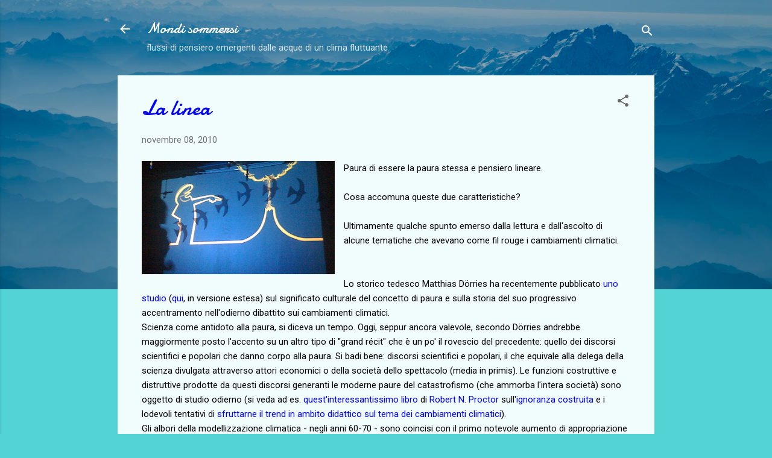

--- FILE ---
content_type: text/html; charset=UTF-8
request_url: http://climafluttuante.blogspot.com/2010/11/la-linea_3845.html
body_size: 47204
content:
<!DOCTYPE html>
<html dir='ltr' lang='it'>
<head>
<meta content='width=device-width, initial-scale=1' name='viewport'/>
<title>La linea</title>
<meta content='text/html; charset=UTF-8' http-equiv='Content-Type'/>
<!-- Chrome, Firefox OS and Opera -->
<meta content='#53d3d3' name='theme-color'/>
<!-- Windows Phone -->
<meta content='#53d3d3' name='msapplication-navbutton-color'/>
<meta content='blogger' name='generator'/>
<link href='http://climafluttuante.blogspot.com/favicon.ico' rel='icon' type='image/x-icon'/>
<link href='http://climafluttuante.blogspot.com/2010/11/la-linea_3845.html' rel='canonical'/>
<link rel="alternate" type="application/atom+xml" title="Mondi sommersi - Atom" href="http://climafluttuante.blogspot.com/feeds/posts/default" />
<link rel="alternate" type="application/rss+xml" title="Mondi sommersi - RSS" href="http://climafluttuante.blogspot.com/feeds/posts/default?alt=rss" />
<link rel="service.post" type="application/atom+xml" title="Mondi sommersi - Atom" href="https://www.blogger.com/feeds/5633893113213347837/posts/default" />

<link rel="alternate" type="application/atom+xml" title="Mondi sommersi - Atom" href="http://climafluttuante.blogspot.com/feeds/3326301857540510472/comments/default" />
<!--Can't find substitution for tag [blog.ieCssRetrofitLinks]-->
<link href='https://blogger.googleusercontent.com/img/b/R29vZ2xl/AVvXsEjC3qpl8BVzAzrCkUCpDZeYDgkC0rZRqPOnKVtZyU8d_u_xLN4hR07vT-8Gc641mlUTXOrsvVDstwhk3xzeYxLMeoL72oZbm4WmLfMmViHwYIJA2LBonPUhjhzuWd-cOR7r4Ze0jqvhyvjD/s320/Schermata+2010-11-03+a+20.10.38.png' rel='image_src'/>
<meta content='http://climafluttuante.blogspot.com/2010/11/la-linea_3845.html' property='og:url'/>
<meta content='La linea' property='og:title'/>
<meta content='Paura di essere la paura stessa e pensiero lineare.   Cosa accomuna queste due caratteristiche?   Ultimamente qualche spunto emerso dalla le...' property='og:description'/>
<meta content='https://blogger.googleusercontent.com/img/b/R29vZ2xl/AVvXsEjC3qpl8BVzAzrCkUCpDZeYDgkC0rZRqPOnKVtZyU8d_u_xLN4hR07vT-8Gc641mlUTXOrsvVDstwhk3xzeYxLMeoL72oZbm4WmLfMmViHwYIJA2LBonPUhjhzuWd-cOR7r4Ze0jqvhyvjD/w1200-h630-p-k-no-nu/Schermata+2010-11-03+a+20.10.38.png' property='og:image'/>
<style type='text/css'>@font-face{font-family:'Damion';font-style:normal;font-weight:400;font-display:swap;src:url(//fonts.gstatic.com/s/damion/v15/hv-XlzJ3KEUe_YZkZGw2EzJwV9J-.woff2)format('woff2');unicode-range:U+0100-02BA,U+02BD-02C5,U+02C7-02CC,U+02CE-02D7,U+02DD-02FF,U+0304,U+0308,U+0329,U+1D00-1DBF,U+1E00-1E9F,U+1EF2-1EFF,U+2020,U+20A0-20AB,U+20AD-20C0,U+2113,U+2C60-2C7F,U+A720-A7FF;}@font-face{font-family:'Damion';font-style:normal;font-weight:400;font-display:swap;src:url(//fonts.gstatic.com/s/damion/v15/hv-XlzJ3KEUe_YZkamw2EzJwVw.woff2)format('woff2');unicode-range:U+0000-00FF,U+0131,U+0152-0153,U+02BB-02BC,U+02C6,U+02DA,U+02DC,U+0304,U+0308,U+0329,U+2000-206F,U+20AC,U+2122,U+2191,U+2193,U+2212,U+2215,U+FEFF,U+FFFD;}@font-face{font-family:'Roboto';font-style:italic;font-weight:300;font-stretch:100%;font-display:swap;src:url(//fonts.gstatic.com/s/roboto/v50/KFOKCnqEu92Fr1Mu53ZEC9_Vu3r1gIhOszmOClHrs6ljXfMMLt_QuAX-k3Yi128m0kN2.woff2)format('woff2');unicode-range:U+0460-052F,U+1C80-1C8A,U+20B4,U+2DE0-2DFF,U+A640-A69F,U+FE2E-FE2F;}@font-face{font-family:'Roboto';font-style:italic;font-weight:300;font-stretch:100%;font-display:swap;src:url(//fonts.gstatic.com/s/roboto/v50/KFOKCnqEu92Fr1Mu53ZEC9_Vu3r1gIhOszmOClHrs6ljXfMMLt_QuAz-k3Yi128m0kN2.woff2)format('woff2');unicode-range:U+0301,U+0400-045F,U+0490-0491,U+04B0-04B1,U+2116;}@font-face{font-family:'Roboto';font-style:italic;font-weight:300;font-stretch:100%;font-display:swap;src:url(//fonts.gstatic.com/s/roboto/v50/KFOKCnqEu92Fr1Mu53ZEC9_Vu3r1gIhOszmOClHrs6ljXfMMLt_QuAT-k3Yi128m0kN2.woff2)format('woff2');unicode-range:U+1F00-1FFF;}@font-face{font-family:'Roboto';font-style:italic;font-weight:300;font-stretch:100%;font-display:swap;src:url(//fonts.gstatic.com/s/roboto/v50/KFOKCnqEu92Fr1Mu53ZEC9_Vu3r1gIhOszmOClHrs6ljXfMMLt_QuAv-k3Yi128m0kN2.woff2)format('woff2');unicode-range:U+0370-0377,U+037A-037F,U+0384-038A,U+038C,U+038E-03A1,U+03A3-03FF;}@font-face{font-family:'Roboto';font-style:italic;font-weight:300;font-stretch:100%;font-display:swap;src:url(//fonts.gstatic.com/s/roboto/v50/KFOKCnqEu92Fr1Mu53ZEC9_Vu3r1gIhOszmOClHrs6ljXfMMLt_QuHT-k3Yi128m0kN2.woff2)format('woff2');unicode-range:U+0302-0303,U+0305,U+0307-0308,U+0310,U+0312,U+0315,U+031A,U+0326-0327,U+032C,U+032F-0330,U+0332-0333,U+0338,U+033A,U+0346,U+034D,U+0391-03A1,U+03A3-03A9,U+03B1-03C9,U+03D1,U+03D5-03D6,U+03F0-03F1,U+03F4-03F5,U+2016-2017,U+2034-2038,U+203C,U+2040,U+2043,U+2047,U+2050,U+2057,U+205F,U+2070-2071,U+2074-208E,U+2090-209C,U+20D0-20DC,U+20E1,U+20E5-20EF,U+2100-2112,U+2114-2115,U+2117-2121,U+2123-214F,U+2190,U+2192,U+2194-21AE,U+21B0-21E5,U+21F1-21F2,U+21F4-2211,U+2213-2214,U+2216-22FF,U+2308-230B,U+2310,U+2319,U+231C-2321,U+2336-237A,U+237C,U+2395,U+239B-23B7,U+23D0,U+23DC-23E1,U+2474-2475,U+25AF,U+25B3,U+25B7,U+25BD,U+25C1,U+25CA,U+25CC,U+25FB,U+266D-266F,U+27C0-27FF,U+2900-2AFF,U+2B0E-2B11,U+2B30-2B4C,U+2BFE,U+3030,U+FF5B,U+FF5D,U+1D400-1D7FF,U+1EE00-1EEFF;}@font-face{font-family:'Roboto';font-style:italic;font-weight:300;font-stretch:100%;font-display:swap;src:url(//fonts.gstatic.com/s/roboto/v50/KFOKCnqEu92Fr1Mu53ZEC9_Vu3r1gIhOszmOClHrs6ljXfMMLt_QuGb-k3Yi128m0kN2.woff2)format('woff2');unicode-range:U+0001-000C,U+000E-001F,U+007F-009F,U+20DD-20E0,U+20E2-20E4,U+2150-218F,U+2190,U+2192,U+2194-2199,U+21AF,U+21E6-21F0,U+21F3,U+2218-2219,U+2299,U+22C4-22C6,U+2300-243F,U+2440-244A,U+2460-24FF,U+25A0-27BF,U+2800-28FF,U+2921-2922,U+2981,U+29BF,U+29EB,U+2B00-2BFF,U+4DC0-4DFF,U+FFF9-FFFB,U+10140-1018E,U+10190-1019C,U+101A0,U+101D0-101FD,U+102E0-102FB,U+10E60-10E7E,U+1D2C0-1D2D3,U+1D2E0-1D37F,U+1F000-1F0FF,U+1F100-1F1AD,U+1F1E6-1F1FF,U+1F30D-1F30F,U+1F315,U+1F31C,U+1F31E,U+1F320-1F32C,U+1F336,U+1F378,U+1F37D,U+1F382,U+1F393-1F39F,U+1F3A7-1F3A8,U+1F3AC-1F3AF,U+1F3C2,U+1F3C4-1F3C6,U+1F3CA-1F3CE,U+1F3D4-1F3E0,U+1F3ED,U+1F3F1-1F3F3,U+1F3F5-1F3F7,U+1F408,U+1F415,U+1F41F,U+1F426,U+1F43F,U+1F441-1F442,U+1F444,U+1F446-1F449,U+1F44C-1F44E,U+1F453,U+1F46A,U+1F47D,U+1F4A3,U+1F4B0,U+1F4B3,U+1F4B9,U+1F4BB,U+1F4BF,U+1F4C8-1F4CB,U+1F4D6,U+1F4DA,U+1F4DF,U+1F4E3-1F4E6,U+1F4EA-1F4ED,U+1F4F7,U+1F4F9-1F4FB,U+1F4FD-1F4FE,U+1F503,U+1F507-1F50B,U+1F50D,U+1F512-1F513,U+1F53E-1F54A,U+1F54F-1F5FA,U+1F610,U+1F650-1F67F,U+1F687,U+1F68D,U+1F691,U+1F694,U+1F698,U+1F6AD,U+1F6B2,U+1F6B9-1F6BA,U+1F6BC,U+1F6C6-1F6CF,U+1F6D3-1F6D7,U+1F6E0-1F6EA,U+1F6F0-1F6F3,U+1F6F7-1F6FC,U+1F700-1F7FF,U+1F800-1F80B,U+1F810-1F847,U+1F850-1F859,U+1F860-1F887,U+1F890-1F8AD,U+1F8B0-1F8BB,U+1F8C0-1F8C1,U+1F900-1F90B,U+1F93B,U+1F946,U+1F984,U+1F996,U+1F9E9,U+1FA00-1FA6F,U+1FA70-1FA7C,U+1FA80-1FA89,U+1FA8F-1FAC6,U+1FACE-1FADC,U+1FADF-1FAE9,U+1FAF0-1FAF8,U+1FB00-1FBFF;}@font-face{font-family:'Roboto';font-style:italic;font-weight:300;font-stretch:100%;font-display:swap;src:url(//fonts.gstatic.com/s/roboto/v50/KFOKCnqEu92Fr1Mu53ZEC9_Vu3r1gIhOszmOClHrs6ljXfMMLt_QuAf-k3Yi128m0kN2.woff2)format('woff2');unicode-range:U+0102-0103,U+0110-0111,U+0128-0129,U+0168-0169,U+01A0-01A1,U+01AF-01B0,U+0300-0301,U+0303-0304,U+0308-0309,U+0323,U+0329,U+1EA0-1EF9,U+20AB;}@font-face{font-family:'Roboto';font-style:italic;font-weight:300;font-stretch:100%;font-display:swap;src:url(//fonts.gstatic.com/s/roboto/v50/KFOKCnqEu92Fr1Mu53ZEC9_Vu3r1gIhOszmOClHrs6ljXfMMLt_QuAb-k3Yi128m0kN2.woff2)format('woff2');unicode-range:U+0100-02BA,U+02BD-02C5,U+02C7-02CC,U+02CE-02D7,U+02DD-02FF,U+0304,U+0308,U+0329,U+1D00-1DBF,U+1E00-1E9F,U+1EF2-1EFF,U+2020,U+20A0-20AB,U+20AD-20C0,U+2113,U+2C60-2C7F,U+A720-A7FF;}@font-face{font-family:'Roboto';font-style:italic;font-weight:300;font-stretch:100%;font-display:swap;src:url(//fonts.gstatic.com/s/roboto/v50/KFOKCnqEu92Fr1Mu53ZEC9_Vu3r1gIhOszmOClHrs6ljXfMMLt_QuAj-k3Yi128m0g.woff2)format('woff2');unicode-range:U+0000-00FF,U+0131,U+0152-0153,U+02BB-02BC,U+02C6,U+02DA,U+02DC,U+0304,U+0308,U+0329,U+2000-206F,U+20AC,U+2122,U+2191,U+2193,U+2212,U+2215,U+FEFF,U+FFFD;}@font-face{font-family:'Roboto';font-style:normal;font-weight:400;font-stretch:100%;font-display:swap;src:url(//fonts.gstatic.com/s/roboto/v50/KFOMCnqEu92Fr1ME7kSn66aGLdTylUAMQXC89YmC2DPNWubEbVmZiAr0klQmz24O0g.woff2)format('woff2');unicode-range:U+0460-052F,U+1C80-1C8A,U+20B4,U+2DE0-2DFF,U+A640-A69F,U+FE2E-FE2F;}@font-face{font-family:'Roboto';font-style:normal;font-weight:400;font-stretch:100%;font-display:swap;src:url(//fonts.gstatic.com/s/roboto/v50/KFOMCnqEu92Fr1ME7kSn66aGLdTylUAMQXC89YmC2DPNWubEbVmQiAr0klQmz24O0g.woff2)format('woff2');unicode-range:U+0301,U+0400-045F,U+0490-0491,U+04B0-04B1,U+2116;}@font-face{font-family:'Roboto';font-style:normal;font-weight:400;font-stretch:100%;font-display:swap;src:url(//fonts.gstatic.com/s/roboto/v50/KFOMCnqEu92Fr1ME7kSn66aGLdTylUAMQXC89YmC2DPNWubEbVmYiAr0klQmz24O0g.woff2)format('woff2');unicode-range:U+1F00-1FFF;}@font-face{font-family:'Roboto';font-style:normal;font-weight:400;font-stretch:100%;font-display:swap;src:url(//fonts.gstatic.com/s/roboto/v50/KFOMCnqEu92Fr1ME7kSn66aGLdTylUAMQXC89YmC2DPNWubEbVmXiAr0klQmz24O0g.woff2)format('woff2');unicode-range:U+0370-0377,U+037A-037F,U+0384-038A,U+038C,U+038E-03A1,U+03A3-03FF;}@font-face{font-family:'Roboto';font-style:normal;font-weight:400;font-stretch:100%;font-display:swap;src:url(//fonts.gstatic.com/s/roboto/v50/KFOMCnqEu92Fr1ME7kSn66aGLdTylUAMQXC89YmC2DPNWubEbVnoiAr0klQmz24O0g.woff2)format('woff2');unicode-range:U+0302-0303,U+0305,U+0307-0308,U+0310,U+0312,U+0315,U+031A,U+0326-0327,U+032C,U+032F-0330,U+0332-0333,U+0338,U+033A,U+0346,U+034D,U+0391-03A1,U+03A3-03A9,U+03B1-03C9,U+03D1,U+03D5-03D6,U+03F0-03F1,U+03F4-03F5,U+2016-2017,U+2034-2038,U+203C,U+2040,U+2043,U+2047,U+2050,U+2057,U+205F,U+2070-2071,U+2074-208E,U+2090-209C,U+20D0-20DC,U+20E1,U+20E5-20EF,U+2100-2112,U+2114-2115,U+2117-2121,U+2123-214F,U+2190,U+2192,U+2194-21AE,U+21B0-21E5,U+21F1-21F2,U+21F4-2211,U+2213-2214,U+2216-22FF,U+2308-230B,U+2310,U+2319,U+231C-2321,U+2336-237A,U+237C,U+2395,U+239B-23B7,U+23D0,U+23DC-23E1,U+2474-2475,U+25AF,U+25B3,U+25B7,U+25BD,U+25C1,U+25CA,U+25CC,U+25FB,U+266D-266F,U+27C0-27FF,U+2900-2AFF,U+2B0E-2B11,U+2B30-2B4C,U+2BFE,U+3030,U+FF5B,U+FF5D,U+1D400-1D7FF,U+1EE00-1EEFF;}@font-face{font-family:'Roboto';font-style:normal;font-weight:400;font-stretch:100%;font-display:swap;src:url(//fonts.gstatic.com/s/roboto/v50/KFOMCnqEu92Fr1ME7kSn66aGLdTylUAMQXC89YmC2DPNWubEbVn6iAr0klQmz24O0g.woff2)format('woff2');unicode-range:U+0001-000C,U+000E-001F,U+007F-009F,U+20DD-20E0,U+20E2-20E4,U+2150-218F,U+2190,U+2192,U+2194-2199,U+21AF,U+21E6-21F0,U+21F3,U+2218-2219,U+2299,U+22C4-22C6,U+2300-243F,U+2440-244A,U+2460-24FF,U+25A0-27BF,U+2800-28FF,U+2921-2922,U+2981,U+29BF,U+29EB,U+2B00-2BFF,U+4DC0-4DFF,U+FFF9-FFFB,U+10140-1018E,U+10190-1019C,U+101A0,U+101D0-101FD,U+102E0-102FB,U+10E60-10E7E,U+1D2C0-1D2D3,U+1D2E0-1D37F,U+1F000-1F0FF,U+1F100-1F1AD,U+1F1E6-1F1FF,U+1F30D-1F30F,U+1F315,U+1F31C,U+1F31E,U+1F320-1F32C,U+1F336,U+1F378,U+1F37D,U+1F382,U+1F393-1F39F,U+1F3A7-1F3A8,U+1F3AC-1F3AF,U+1F3C2,U+1F3C4-1F3C6,U+1F3CA-1F3CE,U+1F3D4-1F3E0,U+1F3ED,U+1F3F1-1F3F3,U+1F3F5-1F3F7,U+1F408,U+1F415,U+1F41F,U+1F426,U+1F43F,U+1F441-1F442,U+1F444,U+1F446-1F449,U+1F44C-1F44E,U+1F453,U+1F46A,U+1F47D,U+1F4A3,U+1F4B0,U+1F4B3,U+1F4B9,U+1F4BB,U+1F4BF,U+1F4C8-1F4CB,U+1F4D6,U+1F4DA,U+1F4DF,U+1F4E3-1F4E6,U+1F4EA-1F4ED,U+1F4F7,U+1F4F9-1F4FB,U+1F4FD-1F4FE,U+1F503,U+1F507-1F50B,U+1F50D,U+1F512-1F513,U+1F53E-1F54A,U+1F54F-1F5FA,U+1F610,U+1F650-1F67F,U+1F687,U+1F68D,U+1F691,U+1F694,U+1F698,U+1F6AD,U+1F6B2,U+1F6B9-1F6BA,U+1F6BC,U+1F6C6-1F6CF,U+1F6D3-1F6D7,U+1F6E0-1F6EA,U+1F6F0-1F6F3,U+1F6F7-1F6FC,U+1F700-1F7FF,U+1F800-1F80B,U+1F810-1F847,U+1F850-1F859,U+1F860-1F887,U+1F890-1F8AD,U+1F8B0-1F8BB,U+1F8C0-1F8C1,U+1F900-1F90B,U+1F93B,U+1F946,U+1F984,U+1F996,U+1F9E9,U+1FA00-1FA6F,U+1FA70-1FA7C,U+1FA80-1FA89,U+1FA8F-1FAC6,U+1FACE-1FADC,U+1FADF-1FAE9,U+1FAF0-1FAF8,U+1FB00-1FBFF;}@font-face{font-family:'Roboto';font-style:normal;font-weight:400;font-stretch:100%;font-display:swap;src:url(//fonts.gstatic.com/s/roboto/v50/KFOMCnqEu92Fr1ME7kSn66aGLdTylUAMQXC89YmC2DPNWubEbVmbiAr0klQmz24O0g.woff2)format('woff2');unicode-range:U+0102-0103,U+0110-0111,U+0128-0129,U+0168-0169,U+01A0-01A1,U+01AF-01B0,U+0300-0301,U+0303-0304,U+0308-0309,U+0323,U+0329,U+1EA0-1EF9,U+20AB;}@font-face{font-family:'Roboto';font-style:normal;font-weight:400;font-stretch:100%;font-display:swap;src:url(//fonts.gstatic.com/s/roboto/v50/KFOMCnqEu92Fr1ME7kSn66aGLdTylUAMQXC89YmC2DPNWubEbVmaiAr0klQmz24O0g.woff2)format('woff2');unicode-range:U+0100-02BA,U+02BD-02C5,U+02C7-02CC,U+02CE-02D7,U+02DD-02FF,U+0304,U+0308,U+0329,U+1D00-1DBF,U+1E00-1E9F,U+1EF2-1EFF,U+2020,U+20A0-20AB,U+20AD-20C0,U+2113,U+2C60-2C7F,U+A720-A7FF;}@font-face{font-family:'Roboto';font-style:normal;font-weight:400;font-stretch:100%;font-display:swap;src:url(//fonts.gstatic.com/s/roboto/v50/KFOMCnqEu92Fr1ME7kSn66aGLdTylUAMQXC89YmC2DPNWubEbVmUiAr0klQmz24.woff2)format('woff2');unicode-range:U+0000-00FF,U+0131,U+0152-0153,U+02BB-02BC,U+02C6,U+02DA,U+02DC,U+0304,U+0308,U+0329,U+2000-206F,U+20AC,U+2122,U+2191,U+2193,U+2212,U+2215,U+FEFF,U+FFFD;}</style>
<style id='page-skin-1' type='text/css'><!--
/*! normalize.css v3.0.1 | MIT License | git.io/normalize */html{font-family:sans-serif;-ms-text-size-adjust:100%;-webkit-text-size-adjust:100%}body{margin:0}article,aside,details,figcaption,figure,footer,header,hgroup,main,nav,section,summary{display:block}audio,canvas,progress,video{display:inline-block;vertical-align:baseline}audio:not([controls]){display:none;height:0}[hidden],template{display:none}a{background:transparent}a:active,a:hover{outline:0}abbr[title]{border-bottom:1px dotted}b,strong{font-weight:bold}dfn{font-style:italic}h1{font-size:2em;margin:.67em 0}mark{background:#ff0;color:#000}small{font-size:80%}sub,sup{font-size:75%;line-height:0;position:relative;vertical-align:baseline}sup{top:-0.5em}sub{bottom:-0.25em}img{border:0}svg:not(:root){overflow:hidden}figure{margin:1em 40px}hr{-moz-box-sizing:content-box;box-sizing:content-box;height:0}pre{overflow:auto}code,kbd,pre,samp{font-family:monospace,monospace;font-size:1em}button,input,optgroup,select,textarea{color:inherit;font:inherit;margin:0}button{overflow:visible}button,select{text-transform:none}button,html input[type="button"],input[type="reset"],input[type="submit"]{-webkit-appearance:button;cursor:pointer}button[disabled],html input[disabled]{cursor:default}button::-moz-focus-inner,input::-moz-focus-inner{border:0;padding:0}input{line-height:normal}input[type="checkbox"],input[type="radio"]{box-sizing:border-box;padding:0}input[type="number"]::-webkit-inner-spin-button,input[type="number"]::-webkit-outer-spin-button{height:auto}input[type="search"]{-webkit-appearance:textfield;-moz-box-sizing:content-box;-webkit-box-sizing:content-box;box-sizing:content-box}input[type="search"]::-webkit-search-cancel-button,input[type="search"]::-webkit-search-decoration{-webkit-appearance:none}fieldset{border:1px solid #c0c0c0;margin:0 2px;padding:.35em .625em .75em}legend{border:0;padding:0}textarea{overflow:auto}optgroup{font-weight:bold}table{border-collapse:collapse;border-spacing:0}td,th{padding:0}
/*!************************************************
* Blogger Template Style
* Name: Contempo
**************************************************/
body{
overflow-wrap:break-word;
word-break:break-word;
word-wrap:break-word
}
.hidden{
display:none
}
.invisible{
visibility:hidden
}
.container::after,.float-container::after{
clear:both;
content:"";
display:table
}
.clearboth{
clear:both
}
#comments .comment .comment-actions,.subscribe-popup .FollowByEmail .follow-by-email-submit,.widget.Profile .profile-link,.widget.Profile .profile-link.visit-profile{
background:0 0;
border:0;
box-shadow:none;
color:#0000ff;
cursor:pointer;
font-size:14px;
font-weight:700;
outline:0;
text-decoration:none;
text-transform:uppercase;
width:auto
}
.dim-overlay{
background-color:rgba(0,0,0,.54);
height:100vh;
left:0;
position:fixed;
top:0;
width:100%
}
#sharing-dim-overlay{
background-color:transparent
}
input::-ms-clear{
display:none
}
.blogger-logo,.svg-icon-24.blogger-logo{
fill:#ff9800;
opacity:1
}
.loading-spinner-large{
-webkit-animation:mspin-rotate 1.568s infinite linear;
animation:mspin-rotate 1.568s infinite linear;
height:48px;
overflow:hidden;
position:absolute;
width:48px;
z-index:200
}
.loading-spinner-large>div{
-webkit-animation:mspin-revrot 5332ms infinite steps(4);
animation:mspin-revrot 5332ms infinite steps(4)
}
.loading-spinner-large>div>div{
-webkit-animation:mspin-singlecolor-large-film 1333ms infinite steps(81);
animation:mspin-singlecolor-large-film 1333ms infinite steps(81);
background-size:100%;
height:48px;
width:3888px
}
.mspin-black-large>div>div,.mspin-grey_54-large>div>div{
background-image:url(https://www.blogblog.com/indie/mspin_black_large.svg)
}
.mspin-white-large>div>div{
background-image:url(https://www.blogblog.com/indie/mspin_white_large.svg)
}
.mspin-grey_54-large{
opacity:.54
}
@-webkit-keyframes mspin-singlecolor-large-film{
from{
-webkit-transform:translateX(0);
transform:translateX(0)
}
to{
-webkit-transform:translateX(-3888px);
transform:translateX(-3888px)
}
}
@keyframes mspin-singlecolor-large-film{
from{
-webkit-transform:translateX(0);
transform:translateX(0)
}
to{
-webkit-transform:translateX(-3888px);
transform:translateX(-3888px)
}
}
@-webkit-keyframes mspin-rotate{
from{
-webkit-transform:rotate(0);
transform:rotate(0)
}
to{
-webkit-transform:rotate(360deg);
transform:rotate(360deg)
}
}
@keyframes mspin-rotate{
from{
-webkit-transform:rotate(0);
transform:rotate(0)
}
to{
-webkit-transform:rotate(360deg);
transform:rotate(360deg)
}
}
@-webkit-keyframes mspin-revrot{
from{
-webkit-transform:rotate(0);
transform:rotate(0)
}
to{
-webkit-transform:rotate(-360deg);
transform:rotate(-360deg)
}
}
@keyframes mspin-revrot{
from{
-webkit-transform:rotate(0);
transform:rotate(0)
}
to{
-webkit-transform:rotate(-360deg);
transform:rotate(-360deg)
}
}
.skip-navigation{
background-color:#fff;
box-sizing:border-box;
color:#000;
display:block;
height:0;
left:0;
line-height:50px;
overflow:hidden;
padding-top:0;
position:fixed;
text-align:center;
top:0;
-webkit-transition:box-shadow .3s,height .3s,padding-top .3s;
transition:box-shadow .3s,height .3s,padding-top .3s;
width:100%;
z-index:900
}
.skip-navigation:focus{
box-shadow:0 4px 5px 0 rgba(0,0,0,.14),0 1px 10px 0 rgba(0,0,0,.12),0 2px 4px -1px rgba(0,0,0,.2);
height:50px
}
#main{
outline:0
}
.main-heading{
position:absolute;
clip:rect(1px,1px,1px,1px);
padding:0;
border:0;
height:1px;
width:1px;
overflow:hidden
}
.Attribution{
margin-top:1em;
text-align:center
}
.Attribution .blogger img,.Attribution .blogger svg{
vertical-align:bottom
}
.Attribution .blogger img{
margin-right:.5em
}
.Attribution div{
line-height:24px;
margin-top:.5em
}
.Attribution .copyright,.Attribution .image-attribution{
font-size:.7em;
margin-top:1.5em
}
.BLOG_mobile_video_class{
display:none
}
.bg-photo{
background-attachment:scroll!important
}
body .CSS_LIGHTBOX{
z-index:900
}
.extendable .show-less,.extendable .show-more{
border-color:#0000ff;
color:#0000ff;
margin-top:8px
}
.extendable .show-less.hidden,.extendable .show-more.hidden{
display:none
}
.inline-ad{
display:none;
max-width:100%;
overflow:hidden
}
.adsbygoogle{
display:block
}
#cookieChoiceInfo{
bottom:0;
top:auto
}
iframe.b-hbp-video{
border:0
}
.post-body img{
max-width:100%
}
.post-body iframe{
max-width:100%
}
.post-body a[imageanchor="1"]{
display:inline-block
}
.byline{
margin-right:1em
}
.byline:last-child{
margin-right:0
}
.link-copied-dialog{
max-width:520px;
outline:0
}
.link-copied-dialog .modal-dialog-buttons{
margin-top:8px
}
.link-copied-dialog .goog-buttonset-default{
background:0 0;
border:0
}
.link-copied-dialog .goog-buttonset-default:focus{
outline:0
}
.paging-control-container{
margin-bottom:16px
}
.paging-control-container .paging-control{
display:inline-block
}
.paging-control-container .comment-range-text::after,.paging-control-container .paging-control{
color:#0000ff
}
.paging-control-container .comment-range-text,.paging-control-container .paging-control{
margin-right:8px
}
.paging-control-container .comment-range-text::after,.paging-control-container .paging-control::after{
content:"\b7";
cursor:default;
padding-left:8px;
pointer-events:none
}
.paging-control-container .comment-range-text:last-child::after,.paging-control-container .paging-control:last-child::after{
content:none
}
.byline.reactions iframe{
height:20px
}
.b-notification{
color:#000;
background-color:#fff;
border-bottom:solid 1px #000;
box-sizing:border-box;
padding:16px 32px;
text-align:center
}
.b-notification.visible{
-webkit-transition:margin-top .3s cubic-bezier(.4,0,.2,1);
transition:margin-top .3s cubic-bezier(.4,0,.2,1)
}
.b-notification.invisible{
position:absolute
}
.b-notification-close{
position:absolute;
right:8px;
top:8px
}
.no-posts-message{
line-height:40px;
text-align:center
}
@media screen and (max-width:800px){
body.item-view .post-body a[imageanchor="1"][style*="float: left;"],body.item-view .post-body a[imageanchor="1"][style*="float: right;"]{
float:none!important;
clear:none!important
}
body.item-view .post-body a[imageanchor="1"] img{
display:block;
height:auto;
margin:0 auto
}
body.item-view .post-body>.separator:first-child>a[imageanchor="1"]:first-child{
margin-top:20px
}
.post-body a[imageanchor]{
display:block
}
body.item-view .post-body a[imageanchor="1"]{
margin-left:0!important;
margin-right:0!important
}
body.item-view .post-body a[imageanchor="1"]+a[imageanchor="1"]{
margin-top:16px
}
}
.item-control{
display:none
}
#comments{
border-top:1px dashed rgba(0,0,0,.54);
margin-top:20px;
padding:20px
}
#comments .comment-thread ol{
margin:0;
padding-left:0;
padding-left:0
}
#comments .comment .comment-replybox-single,#comments .comment-thread .comment-replies{
margin-left:60px
}
#comments .comment-thread .thread-count{
display:none
}
#comments .comment{
list-style-type:none;
padding:0 0 30px;
position:relative
}
#comments .comment .comment{
padding-bottom:8px
}
.comment .avatar-image-container{
position:absolute
}
.comment .avatar-image-container img{
border-radius:50%
}
.avatar-image-container svg,.comment .avatar-image-container .avatar-icon{
border-radius:50%;
border:solid 1px #6b6b6b;
box-sizing:border-box;
fill:#6b6b6b;
height:35px;
margin:0;
padding:7px;
width:35px
}
.comment .comment-block{
margin-top:10px;
margin-left:60px;
padding-bottom:0
}
#comments .comment-author-header-wrapper{
margin-left:40px
}
#comments .comment .thread-expanded .comment-block{
padding-bottom:20px
}
#comments .comment .comment-header .user,#comments .comment .comment-header .user a{
color:#0000ff;
font-style:normal;
font-weight:700
}
#comments .comment .comment-actions{
bottom:0;
margin-bottom:15px;
position:absolute
}
#comments .comment .comment-actions>*{
margin-right:8px
}
#comments .comment .comment-header .datetime{
bottom:0;
color:rgba(0,0,255,.54);
display:inline-block;
font-size:13px;
font-style:italic;
margin-left:8px
}
#comments .comment .comment-footer .comment-timestamp a,#comments .comment .comment-header .datetime a{
color:rgba(0,0,255,.54)
}
#comments .comment .comment-content,.comment .comment-body{
margin-top:12px;
word-break:break-word
}
.comment-body{
margin-bottom:12px
}
#comments.embed[data-num-comments="0"]{
border:0;
margin-top:0;
padding-top:0
}
#comments.embed[data-num-comments="0"] #comment-post-message,#comments.embed[data-num-comments="0"] div.comment-form>p,#comments.embed[data-num-comments="0"] p.comment-footer{
display:none
}
#comment-editor-src{
display:none
}
.comments .comments-content .loadmore.loaded{
max-height:0;
opacity:0;
overflow:hidden
}
.extendable .remaining-items{
height:0;
overflow:hidden;
-webkit-transition:height .3s cubic-bezier(.4,0,.2,1);
transition:height .3s cubic-bezier(.4,0,.2,1)
}
.extendable .remaining-items.expanded{
height:auto
}
.svg-icon-24,.svg-icon-24-button{
cursor:pointer;
height:24px;
width:24px;
min-width:24px
}
.touch-icon{
margin:-12px;
padding:12px
}
.touch-icon:active,.touch-icon:focus{
background-color:rgba(153,153,153,.4);
border-radius:50%
}
svg:not(:root).touch-icon{
overflow:visible
}
html[dir=rtl] .rtl-reversible-icon{
-webkit-transform:scaleX(-1);
-ms-transform:scaleX(-1);
transform:scaleX(-1)
}
.svg-icon-24-button,.touch-icon-button{
background:0 0;
border:0;
margin:0;
outline:0;
padding:0
}
.touch-icon-button .touch-icon:active,.touch-icon-button .touch-icon:focus{
background-color:transparent
}
.touch-icon-button:active .touch-icon,.touch-icon-button:focus .touch-icon{
background-color:rgba(153,153,153,.4);
border-radius:50%
}
.Profile .default-avatar-wrapper .avatar-icon{
border-radius:50%;
border:solid 1px #6b6b6b;
box-sizing:border-box;
fill:#6b6b6b;
margin:0
}
.Profile .individual .default-avatar-wrapper .avatar-icon{
padding:25px
}
.Profile .individual .avatar-icon,.Profile .individual .profile-img{
height:120px;
width:120px
}
.Profile .team .default-avatar-wrapper .avatar-icon{
padding:8px
}
.Profile .team .avatar-icon,.Profile .team .default-avatar-wrapper,.Profile .team .profile-img{
height:40px;
width:40px
}
.snippet-container{
margin:0;
position:relative;
overflow:hidden
}
.snippet-fade{
bottom:0;
box-sizing:border-box;
position:absolute;
width:96px
}
.snippet-fade{
right:0
}
.snippet-fade:after{
content:"\2026"
}
.snippet-fade:after{
float:right
}
.post-bottom{
-webkit-box-align:center;
-webkit-align-items:center;
-ms-flex-align:center;
align-items:center;
display:-webkit-box;
display:-webkit-flex;
display:-ms-flexbox;
display:flex;
-webkit-flex-wrap:wrap;
-ms-flex-wrap:wrap;
flex-wrap:wrap
}
.post-footer{
-webkit-box-flex:1;
-webkit-flex:1 1 auto;
-ms-flex:1 1 auto;
flex:1 1 auto;
-webkit-flex-wrap:wrap;
-ms-flex-wrap:wrap;
flex-wrap:wrap;
-webkit-box-ordinal-group:2;
-webkit-order:1;
-ms-flex-order:1;
order:1
}
.post-footer>*{
-webkit-box-flex:0;
-webkit-flex:0 1 auto;
-ms-flex:0 1 auto;
flex:0 1 auto
}
.post-footer .byline:last-child{
margin-right:1em
}
.jump-link{
-webkit-box-flex:0;
-webkit-flex:0 0 auto;
-ms-flex:0 0 auto;
flex:0 0 auto;
-webkit-box-ordinal-group:3;
-webkit-order:2;
-ms-flex-order:2;
order:2
}
.centered-top-container.sticky{
left:0;
position:fixed;
right:0;
top:0;
width:auto;
z-index:50;
-webkit-transition-property:opacity,-webkit-transform;
transition-property:opacity,-webkit-transform;
transition-property:transform,opacity;
transition-property:transform,opacity,-webkit-transform;
-webkit-transition-duration:.2s;
transition-duration:.2s;
-webkit-transition-timing-function:cubic-bezier(.4,0,.2,1);
transition-timing-function:cubic-bezier(.4,0,.2,1)
}
.centered-top-placeholder{
display:none
}
.collapsed-header .centered-top-placeholder{
display:block
}
.centered-top-container .Header .replaced h1,.centered-top-placeholder .Header .replaced h1{
display:none
}
.centered-top-container.sticky .Header .replaced h1{
display:block
}
.centered-top-container.sticky .Header .header-widget{
background:0 0
}
.centered-top-container.sticky .Header .header-image-wrapper{
display:none
}
.centered-top-container img,.centered-top-placeholder img{
max-width:100%
}
.collapsible{
-webkit-transition:height .3s cubic-bezier(.4,0,.2,1);
transition:height .3s cubic-bezier(.4,0,.2,1)
}
.collapsible,.collapsible>summary{
display:block;
overflow:hidden
}
.collapsible>:not(summary){
display:none
}
.collapsible[open]>:not(summary){
display:block
}
.collapsible:focus,.collapsible>summary:focus{
outline:0
}
.collapsible>summary{
cursor:pointer;
display:block;
padding:0
}
.collapsible:focus>summary,.collapsible>summary:focus{
background-color:transparent
}
.collapsible>summary::-webkit-details-marker{
display:none
}
.collapsible-title{
-webkit-box-align:center;
-webkit-align-items:center;
-ms-flex-align:center;
align-items:center;
display:-webkit-box;
display:-webkit-flex;
display:-ms-flexbox;
display:flex
}
.collapsible-title .title{
-webkit-box-flex:1;
-webkit-flex:1 1 auto;
-ms-flex:1 1 auto;
flex:1 1 auto;
-webkit-box-ordinal-group:1;
-webkit-order:0;
-ms-flex-order:0;
order:0;
overflow:hidden;
text-overflow:ellipsis;
white-space:nowrap
}
.collapsible-title .chevron-down,.collapsible[open] .collapsible-title .chevron-up{
display:block
}
.collapsible-title .chevron-up,.collapsible[open] .collapsible-title .chevron-down{
display:none
}
.flat-button{
cursor:pointer;
display:inline-block;
font-weight:700;
text-transform:uppercase;
border-radius:2px;
padding:8px;
margin:-8px
}
.flat-icon-button{
background:0 0;
border:0;
margin:0;
outline:0;
padding:0;
margin:-12px;
padding:12px;
cursor:pointer;
box-sizing:content-box;
display:inline-block;
line-height:0
}
.flat-icon-button,.flat-icon-button .splash-wrapper{
border-radius:50%
}
.flat-icon-button .splash.animate{
-webkit-animation-duration:.3s;
animation-duration:.3s
}
.overflowable-container{
max-height:46px;
overflow:hidden;
position:relative
}
.overflow-button{
cursor:pointer
}
#overflowable-dim-overlay{
background:0 0
}
.overflow-popup{
box-shadow:0 2px 2px 0 rgba(0,0,0,.14),0 3px 1px -2px rgba(0,0,0,.2),0 1px 5px 0 rgba(0,0,0,.12);
background-color:#f2fcfd;
left:0;
max-width:calc(100% - 32px);
position:absolute;
top:0;
visibility:hidden;
z-index:101
}
.overflow-popup ul{
list-style:none
}
.overflow-popup .tabs li,.overflow-popup li{
display:block;
height:auto
}
.overflow-popup .tabs li{
padding-left:0;
padding-right:0
}
.overflow-button.hidden,.overflow-popup .tabs li.hidden,.overflow-popup li.hidden{
display:none
}
.pill-button{
background:0 0;
border:1px solid;
border-radius:12px;
cursor:pointer;
display:inline-block;
padding:4px 16px;
text-transform:uppercase
}
.ripple{
position:relative
}
.ripple>*{
z-index:1
}
.splash-wrapper{
bottom:0;
left:0;
overflow:hidden;
pointer-events:none;
position:absolute;
right:0;
top:0;
z-index:0
}
.splash{
background:#ccc;
border-radius:100%;
display:block;
opacity:.6;
position:absolute;
-webkit-transform:scale(0);
-ms-transform:scale(0);
transform:scale(0)
}
.splash.animate{
-webkit-animation:ripple-effect .4s linear;
animation:ripple-effect .4s linear
}
@-webkit-keyframes ripple-effect{
100%{
opacity:0;
-webkit-transform:scale(2.5);
transform:scale(2.5)
}
}
@keyframes ripple-effect{
100%{
opacity:0;
-webkit-transform:scale(2.5);
transform:scale(2.5)
}
}
.search{
display:-webkit-box;
display:-webkit-flex;
display:-ms-flexbox;
display:flex;
line-height:24px;
width:24px
}
.search.focused{
width:100%
}
.search.focused .section{
width:100%
}
.search form{
z-index:101
}
.search h3{
display:none
}
.search form{
display:-webkit-box;
display:-webkit-flex;
display:-ms-flexbox;
display:flex;
-webkit-box-flex:1;
-webkit-flex:1 0 0;
-ms-flex:1 0 0px;
flex:1 0 0;
border-bottom:solid 1px transparent;
padding-bottom:8px
}
.search form>*{
display:none
}
.search.focused form>*{
display:block
}
.search .search-input label{
display:none
}
.centered-top-placeholder.cloned .search form{
z-index:30
}
.search.focused form{
border-color:#ffffff;
position:relative;
width:auto
}
.collapsed-header .centered-top-container .search.focused form{
border-bottom-color:transparent
}
.search-expand{
-webkit-box-flex:0;
-webkit-flex:0 0 auto;
-ms-flex:0 0 auto;
flex:0 0 auto
}
.search-expand-text{
display:none
}
.search-close{
display:inline;
vertical-align:middle
}
.search-input{
-webkit-box-flex:1;
-webkit-flex:1 0 1px;
-ms-flex:1 0 1px;
flex:1 0 1px
}
.search-input input{
background:0 0;
border:0;
box-sizing:border-box;
color:#ffffff;
display:inline-block;
outline:0;
width:calc(100% - 48px)
}
.search-input input.no-cursor{
color:transparent;
text-shadow:0 0 0 #ffffff
}
.collapsed-header .centered-top-container .search-action,.collapsed-header .centered-top-container .search-input input{
color:#0000ff
}
.collapsed-header .centered-top-container .search-input input.no-cursor{
color:transparent;
text-shadow:0 0 0 #0000ff
}
.collapsed-header .centered-top-container .search-input input.no-cursor:focus,.search-input input.no-cursor:focus{
outline:0
}
.search-focused>*{
visibility:hidden
}
.search-focused .search,.search-focused .search-icon{
visibility:visible
}
.search.focused .search-action{
display:block
}
.search.focused .search-action:disabled{
opacity:.3
}
.widget.Sharing .sharing-button{
display:none
}
.widget.Sharing .sharing-buttons li{
padding:0
}
.widget.Sharing .sharing-buttons li span{
display:none
}
.post-share-buttons{
position:relative
}
.centered-bottom .share-buttons .svg-icon-24,.share-buttons .svg-icon-24{
fill:#6b6b6b
}
.sharing-open.touch-icon-button:active .touch-icon,.sharing-open.touch-icon-button:focus .touch-icon{
background-color:transparent
}
.share-buttons{
background-color:#f2fcfd;
border-radius:2px;
box-shadow:0 2px 2px 0 rgba(0,0,0,.14),0 3px 1px -2px rgba(0,0,0,.2),0 1px 5px 0 rgba(0,0,0,.12);
color:#0000ff;
list-style:none;
margin:0;
padding:8px 0;
position:absolute;
top:-11px;
min-width:200px;
z-index:101
}
.share-buttons.hidden{
display:none
}
.sharing-button{
background:0 0;
border:0;
margin:0;
outline:0;
padding:0;
cursor:pointer
}
.share-buttons li{
margin:0;
height:48px
}
.share-buttons li:last-child{
margin-bottom:0
}
.share-buttons li .sharing-platform-button{
box-sizing:border-box;
cursor:pointer;
display:block;
height:100%;
margin-bottom:0;
padding:0 16px;
position:relative;
width:100%
}
.share-buttons li .sharing-platform-button:focus,.share-buttons li .sharing-platform-button:hover{
background-color:rgba(128,128,128,.1);
outline:0
}
.share-buttons li svg[class*=" sharing-"],.share-buttons li svg[class^=sharing-]{
position:absolute;
top:10px
}
.share-buttons li span.sharing-platform-button{
position:relative;
top:0
}
.share-buttons li .platform-sharing-text{
display:block;
font-size:16px;
line-height:48px;
white-space:nowrap
}
.share-buttons li .platform-sharing-text{
margin-left:56px
}
.sidebar-container{
background-color:#f1fdfd;
max-width:320px;
overflow-y:auto;
-webkit-transition-property:-webkit-transform;
transition-property:-webkit-transform;
transition-property:transform;
transition-property:transform,-webkit-transform;
-webkit-transition-duration:.3s;
transition-duration:.3s;
-webkit-transition-timing-function:cubic-bezier(0,0,.2,1);
transition-timing-function:cubic-bezier(0,0,.2,1);
width:320px;
z-index:101;
-webkit-overflow-scrolling:touch
}
.sidebar-container .navigation{
line-height:0;
padding:16px
}
.sidebar-container .sidebar-back{
cursor:pointer
}
.sidebar-container .widget{
background:0 0;
margin:0 16px;
padding:16px 0
}
.sidebar-container .widget .title{
color:#000000;
margin:0
}
.sidebar-container .widget ul{
list-style:none;
margin:0;
padding:0
}
.sidebar-container .widget ul ul{
margin-left:1em
}
.sidebar-container .widget li{
font-size:16px;
line-height:normal
}
.sidebar-container .widget+.widget{
border-top:1px dashed #cacaca
}
.BlogArchive li{
margin:16px 0
}
.BlogArchive li:last-child{
margin-bottom:0
}
.Label li a{
display:inline-block
}
.BlogArchive .post-count,.Label .label-count{
float:right;
margin-left:.25em
}
.BlogArchive .post-count::before,.Label .label-count::before{
content:"("
}
.BlogArchive .post-count::after,.Label .label-count::after{
content:")"
}
.widget.Translate .skiptranslate>div{
display:block!important
}
.widget.Profile .profile-link{
display:-webkit-box;
display:-webkit-flex;
display:-ms-flexbox;
display:flex
}
.widget.Profile .team-member .default-avatar-wrapper,.widget.Profile .team-member .profile-img{
-webkit-box-flex:0;
-webkit-flex:0 0 auto;
-ms-flex:0 0 auto;
flex:0 0 auto;
margin-right:1em
}
.widget.Profile .individual .profile-link{
-webkit-box-orient:vertical;
-webkit-box-direction:normal;
-webkit-flex-direction:column;
-ms-flex-direction:column;
flex-direction:column
}
.widget.Profile .team .profile-link .profile-name{
-webkit-align-self:center;
-ms-flex-item-align:center;
align-self:center;
display:block;
-webkit-box-flex:1;
-webkit-flex:1 1 auto;
-ms-flex:1 1 auto;
flex:1 1 auto
}
.dim-overlay{
background-color:rgba(0,0,0,.54);
z-index:100
}
body.sidebar-visible{
overflow-y:hidden
}
@media screen and (max-width:1475px){
.sidebar-container{
bottom:0;
position:fixed;
top:0;
left:0;
right:auto
}
.sidebar-container.sidebar-invisible{
-webkit-transition-timing-function:cubic-bezier(.4,0,.6,1);
transition-timing-function:cubic-bezier(.4,0,.6,1);
-webkit-transform:translateX(-320px);
-ms-transform:translateX(-320px);
transform:translateX(-320px)
}
}
@media screen and (min-width:1476px){
.sidebar-container{
position:absolute;
top:0;
left:0;
right:auto
}
.sidebar-container .navigation{
display:none
}
}
.dialog{
box-shadow:0 2px 2px 0 rgba(0,0,0,.14),0 3px 1px -2px rgba(0,0,0,.2),0 1px 5px 0 rgba(0,0,0,.12);
background:#f1fdfd;
box-sizing:border-box;
color:#000000;
padding:30px;
position:fixed;
text-align:center;
width:calc(100% - 24px);
z-index:101
}
.dialog input[type=email],.dialog input[type=text]{
background-color:transparent;
border:0;
border-bottom:solid 1px rgba(0,0,0,.12);
color:#000000;
display:block;
font-family:Roboto, sans-serif;
font-size:16px;
line-height:24px;
margin:auto;
padding-bottom:7px;
outline:0;
text-align:center;
width:100%
}
.dialog input[type=email]::-webkit-input-placeholder,.dialog input[type=text]::-webkit-input-placeholder{
color:#000000
}
.dialog input[type=email]::-moz-placeholder,.dialog input[type=text]::-moz-placeholder{
color:#000000
}
.dialog input[type=email]:-ms-input-placeholder,.dialog input[type=text]:-ms-input-placeholder{
color:#000000
}
.dialog input[type=email]::-ms-input-placeholder,.dialog input[type=text]::-ms-input-placeholder{
color:#000000
}
.dialog input[type=email]::placeholder,.dialog input[type=text]::placeholder{
color:#000000
}
.dialog input[type=email]:focus,.dialog input[type=text]:focus{
border-bottom:solid 2px #0000ff;
padding-bottom:6px
}
.dialog input.no-cursor{
color:transparent;
text-shadow:0 0 0 #000000
}
.dialog input.no-cursor:focus{
outline:0
}
.dialog input.no-cursor:focus{
outline:0
}
.dialog input[type=submit]{
font-family:Roboto, sans-serif
}
.dialog .goog-buttonset-default{
color:#0000ff
}
.subscribe-popup{
max-width:364px
}
.subscribe-popup h3{
color:#0000ff;
font-size:1.8em;
margin-top:0
}
.subscribe-popup .FollowByEmail h3{
display:none
}
.subscribe-popup .FollowByEmail .follow-by-email-submit{
color:#0000ff;
display:inline-block;
margin:0 auto;
margin-top:24px;
width:auto;
white-space:normal
}
.subscribe-popup .FollowByEmail .follow-by-email-submit:disabled{
cursor:default;
opacity:.3
}
@media (max-width:800px){
.blog-name div.widget.Subscribe{
margin-bottom:16px
}
body.item-view .blog-name div.widget.Subscribe{
margin:8px auto 16px auto;
width:100%
}
}
.tabs{
list-style:none
}
.tabs li{
display:inline-block
}
.tabs li a{
cursor:pointer;
display:inline-block;
font-weight:700;
text-transform:uppercase;
padding:12px 8px
}
.tabs .selected{
border-bottom:4px solid #ffffff
}
.tabs .selected a{
color:#ffffff
}
body#layout .bg-photo,body#layout .bg-photo-overlay{
display:none
}
body#layout .page_body{
padding:0;
position:relative;
top:0
}
body#layout .page{
display:inline-block;
left:inherit;
position:relative;
vertical-align:top;
width:540px
}
body#layout .centered{
max-width:954px
}
body#layout .navigation{
display:none
}
body#layout .sidebar-container{
display:inline-block;
width:40%
}
body#layout .hamburger-menu,body#layout .search{
display:none
}
.centered-top-container .svg-icon-24,body.collapsed-header .centered-top-placeholder .svg-icon-24{
fill:#ffffff
}
.sidebar-container .svg-icon-24{
fill:#6b6b6b
}
.centered-bottom .svg-icon-24,body.collapsed-header .centered-top-container .svg-icon-24{
fill:#6b6b6b
}
.centered-bottom .share-buttons .svg-icon-24,.share-buttons .svg-icon-24{
fill:#6b6b6b
}
body{
background-color:#53d3d3;
color:#000000;
font:15px Roboto, sans-serif;
margin:0;
min-height:100vh
}
img{
max-width:100%
}
h3{
color:#000000;
font-size:16px
}
a{
text-decoration:none;
color:#0000ff
}
a:visited{
color:#3d85c6
}
a:hover{
color:#9fc5e8
}
blockquote{
color:#000000;
font:italic 300 15px Roboto, sans-serif;
font-size:x-large;
text-align:center
}
.pill-button{
font-size:12px
}
.bg-photo-container{
height:480px;
overflow:hidden;
position:absolute;
width:100%;
z-index:1
}
.bg-photo{
background:#2093ca url(//themes.googleusercontent.com/image?id=1y3eC27Cm0mN0_e7VLIgP2tag83UvSEgzr_ch5SdlnYnJ8-bJInLqSW9UNf6_1HlJb2N3) no-repeat fixed top center /* Credit: A330Pilot (http://www.istockphoto.com/file_closeup.php?id=6857387&platform=blogger) */;
background-attachment:scroll;
background-size:cover;
-webkit-filter:blur(0px);
filter:blur(0px);
height:calc(100% + 2 * 0px);
left:0px;
position:absolute;
top:0px;
width:calc(100% + 2 * 0px)
}
.bg-photo-overlay{
background:rgba(0,0,0,.26);
background-size:cover;
height:480px;
position:absolute;
width:100%;
z-index:2
}
.hamburger-menu{
float:left;
margin-top:0
}
.sticky .hamburger-menu{
float:none;
position:absolute
}
.search{
border-bottom:solid 1px rgba(255, 255, 255, 0);
float:right;
position:relative;
-webkit-transition-property:width;
transition-property:width;
-webkit-transition-duration:.5s;
transition-duration:.5s;
-webkit-transition-timing-function:cubic-bezier(.4,0,.2,1);
transition-timing-function:cubic-bezier(.4,0,.2,1);
z-index:101
}
.search .dim-overlay{
background-color:transparent
}
.search form{
height:36px;
-webkit-transition-property:border-color;
transition-property:border-color;
-webkit-transition-delay:.5s;
transition-delay:.5s;
-webkit-transition-duration:.2s;
transition-duration:.2s;
-webkit-transition-timing-function:cubic-bezier(.4,0,.2,1);
transition-timing-function:cubic-bezier(.4,0,.2,1)
}
.search.focused{
width:calc(100% - 48px)
}
.search.focused form{
display:-webkit-box;
display:-webkit-flex;
display:-ms-flexbox;
display:flex;
-webkit-box-flex:1;
-webkit-flex:1 0 1px;
-ms-flex:1 0 1px;
flex:1 0 1px;
border-color:#ffffff;
margin-left:-24px;
padding-left:36px;
position:relative;
width:auto
}
.item-view .search,.sticky .search{
right:0;
float:none;
margin-left:0;
position:absolute
}
.item-view .search.focused,.sticky .search.focused{
width:calc(100% - 50px)
}
.item-view .search.focused form,.sticky .search.focused form{
border-bottom-color:#000000
}
.centered-top-placeholder.cloned .search form{
z-index:30
}
.search_button{
-webkit-box-flex:0;
-webkit-flex:0 0 24px;
-ms-flex:0 0 24px;
flex:0 0 24px;
-webkit-box-orient:vertical;
-webkit-box-direction:normal;
-webkit-flex-direction:column;
-ms-flex-direction:column;
flex-direction:column
}
.search_button svg{
margin-top:0
}
.search-input{
height:48px
}
.search-input input{
display:block;
color:#ffffff;
font:16px Roboto, sans-serif;
height:48px;
line-height:48px;
padding:0;
width:100%
}
.search-input input::-webkit-input-placeholder{
color:#ffffff;
opacity:.3
}
.search-input input::-moz-placeholder{
color:#ffffff;
opacity:.3
}
.search-input input:-ms-input-placeholder{
color:#ffffff;
opacity:.3
}
.search-input input::-ms-input-placeholder{
color:#ffffff;
opacity:.3
}
.search-input input::placeholder{
color:#ffffff;
opacity:.3
}
.search-action{
background:0 0;
border:0;
color:#ffffff;
cursor:pointer;
display:none;
height:48px;
margin-top:0
}
.sticky .search-action{
color:#000000
}
.search.focused .search-action{
display:block
}
.search.focused .search-action:disabled{
opacity:.3
}
.page_body{
position:relative;
z-index:20
}
.page_body .widget{
margin-bottom:16px
}
.page_body .centered{
box-sizing:border-box;
display:-webkit-box;
display:-webkit-flex;
display:-ms-flexbox;
display:flex;
-webkit-box-orient:vertical;
-webkit-box-direction:normal;
-webkit-flex-direction:column;
-ms-flex-direction:column;
flex-direction:column;
margin:0 auto;
max-width:922px;
min-height:100vh;
padding:24px 0
}
.page_body .centered>*{
-webkit-box-flex:0;
-webkit-flex:0 0 auto;
-ms-flex:0 0 auto;
flex:0 0 auto
}
.page_body .centered>#footer{
margin-top:auto
}
.blog-name{
margin:24px 0 16px 0
}
.item-view .blog-name,.sticky .blog-name{
box-sizing:border-box;
margin-left:36px;
min-height:48px;
opacity:1;
padding-top:12px
}
.blog-name .subscribe-section-container{
margin-bottom:32px;
text-align:center;
-webkit-transition-property:opacity;
transition-property:opacity;
-webkit-transition-duration:.5s;
transition-duration:.5s
}
.item-view .blog-name .subscribe-section-container,.sticky .blog-name .subscribe-section-container{
margin:0 0 8px 0
}
.blog-name .PageList{
margin-top:16px;
padding-top:8px;
text-align:center
}
.blog-name .PageList .overflowable-contents{
width:100%
}
.blog-name .PageList h3.title{
color:#ffffff;
margin:8px auto;
text-align:center;
width:100%
}
.centered-top-container .blog-name{
-webkit-transition-property:opacity;
transition-property:opacity;
-webkit-transition-duration:.5s;
transition-duration:.5s
}
.item-view .return_link{
margin-bottom:12px;
margin-top:12px;
position:absolute
}
.item-view .blog-name{
display:-webkit-box;
display:-webkit-flex;
display:-ms-flexbox;
display:flex;
-webkit-flex-wrap:wrap;
-ms-flex-wrap:wrap;
flex-wrap:wrap;
margin:0 48px 27px 48px
}
.item-view .subscribe-section-container{
-webkit-box-flex:0;
-webkit-flex:0 0 auto;
-ms-flex:0 0 auto;
flex:0 0 auto
}
.item-view #header,.item-view .Header{
margin-bottom:5px;
margin-right:15px
}
.item-view .sticky .Header{
margin-bottom:0
}
.item-view .Header p{
margin:10px 0 0 0;
text-align:left
}
.item-view .post-share-buttons-bottom{
margin-right:16px
}
.sticky{
background:#f1fdfd;
box-shadow:0 0 20px 0 rgba(0,0,0,.7);
box-sizing:border-box;
margin-left:0
}
.sticky #header{
margin-bottom:8px;
margin-right:8px
}
.sticky .centered-top{
margin:4px auto;
max-width:890px;
min-height:48px
}
.sticky .blog-name{
display:-webkit-box;
display:-webkit-flex;
display:-ms-flexbox;
display:flex;
margin:0 48px
}
.sticky .blog-name #header{
-webkit-box-flex:0;
-webkit-flex:0 1 auto;
-ms-flex:0 1 auto;
flex:0 1 auto;
-webkit-box-ordinal-group:2;
-webkit-order:1;
-ms-flex-order:1;
order:1;
overflow:hidden
}
.sticky .blog-name .subscribe-section-container{
-webkit-box-flex:0;
-webkit-flex:0 0 auto;
-ms-flex:0 0 auto;
flex:0 0 auto;
-webkit-box-ordinal-group:3;
-webkit-order:2;
-ms-flex-order:2;
order:2
}
.sticky .Header h1{
overflow:hidden;
text-overflow:ellipsis;
white-space:nowrap;
margin-right:-10px;
margin-bottom:-10px;
padding-right:10px;
padding-bottom:10px
}
.sticky .Header p{
display:none
}
.sticky .PageList{
display:none
}
.search-focused>*{
visibility:visible
}
.search-focused .hamburger-menu{
visibility:visible
}
.item-view .search-focused .blog-name,.sticky .search-focused .blog-name{
opacity:0
}
.centered-bottom,.centered-top-container,.centered-top-placeholder{
padding:0 16px
}
.centered-top{
position:relative
}
.item-view .centered-top.search-focused .subscribe-section-container,.sticky .centered-top.search-focused .subscribe-section-container{
opacity:0
}
.page_body.has-vertical-ads .centered .centered-bottom{
display:inline-block;
width:calc(100% - 176px)
}
.Header h1{
color:#ffffff;
font:400 62px Damion, cursive;
line-height:normal;
margin:0 0 13px 0;
text-align:center;
width:100%
}
.Header h1 a,.Header h1 a:hover,.Header h1 a:visited{
color:#ffffff
}
.item-view .Header h1,.sticky .Header h1{
font-size:24px;
line-height:24px;
margin:0;
text-align:left
}
.sticky .Header h1{
color:#000000
}
.sticky .Header h1 a,.sticky .Header h1 a:hover,.sticky .Header h1 a:visited{
color:#000000
}
.Header p{
color:#ffffff;
margin:0 0 13px 0;
opacity:.8;
text-align:center
}
.widget .title{
line-height:28px
}
.BlogArchive li{
font-size:16px
}
.BlogArchive .post-count{
color:#000000
}
#page_body .FeaturedPost,.Blog .blog-posts .post-outer-container{
background:#f1fdfd;
min-height:40px;
padding:30px 40px;
width:auto
}
.Blog .blog-posts .post-outer-container:last-child{
margin-bottom:0
}
.Blog .blog-posts .post-outer-container .post-outer{
border:0;
position:relative;
padding-bottom:.25em
}
.post-outer-container{
margin-bottom:16px
}
.post:first-child{
margin-top:0
}
.post .thumb{
float:left;
height:20%;
width:20%
}
.post-share-buttons-bottom,.post-share-buttons-top{
float:right
}
.post-share-buttons-bottom{
margin-right:24px
}
.post-footer,.post-header{
clear:left;
color:rgba(0, 0, 0, 0.54);
margin:0;
width:inherit
}
.blog-pager{
text-align:center
}
.blog-pager a{
color:#0000ff
}
.blog-pager a:visited{
color:#3d85c6
}
.blog-pager a:hover{
color:#9fc5e8
}
.post-title{
font:400 36px Damion, cursive;
float:left;
margin:0 0 8px 0;
max-width:calc(100% - 48px)
}
.post-title a{
font:400 36px Damion, cursive
}
.post-title,.post-title a,.post-title a:hover,.post-title a:visited{
color:#0000ff
}
.post-body{
color:#000000;
font:15px Roboto, sans-serif;
line-height:1.6em;
margin:1.5em 0 2em 0;
display:block
}
.post-body img{
height:inherit
}
.post-body .snippet-thumbnail{
float:left;
margin:0;
margin-right:2em;
max-height:128px;
max-width:128px
}
.post-body .snippet-thumbnail img{
max-width:100%
}
.main .FeaturedPost .widget-content{
border:0;
position:relative;
padding-bottom:.25em
}
.FeaturedPost img{
margin-top:2em
}
.FeaturedPost .snippet-container{
margin:2em 0
}
.FeaturedPost .snippet-container p{
margin:0
}
.FeaturedPost .snippet-thumbnail{
float:none;
height:auto;
margin-bottom:2em;
margin-right:0;
overflow:hidden;
max-height:calc(600px + 2em);
max-width:100%;
text-align:center;
width:100%
}
.FeaturedPost .snippet-thumbnail img{
max-width:100%;
width:100%
}
.byline{
color:rgba(0, 0, 0, 0.54);
display:inline-block;
line-height:24px;
margin-top:8px;
vertical-align:top
}
.byline.post-author:first-child{
margin-right:0
}
.byline.reactions .reactions-label{
line-height:22px;
vertical-align:top
}
.byline.post-share-buttons{
position:relative;
display:inline-block;
margin-top:0;
width:100%
}
.byline.post-share-buttons .sharing{
float:right
}
.flat-button.ripple:hover{
background-color:rgba(0,0,255,.12)
}
.flat-button.ripple .splash{
background-color:rgba(0,0,255,.4)
}
a.timestamp-link,a:active.timestamp-link,a:visited.timestamp-link{
color:inherit;
font:inherit;
text-decoration:inherit
}
.post-share-buttons{
margin-left:0
}
.clear-sharing{
min-height:24px
}
.comment-link{
color:#0000ff;
position:relative
}
.comment-link .num_comments{
margin-left:8px;
vertical-align:top
}
#comment-holder .continue{
display:none
}
#comment-editor{
margin-bottom:20px;
margin-top:20px
}
#comments .comment-form h4,#comments h3.title{
position:absolute;
clip:rect(1px,1px,1px,1px);
padding:0;
border:0;
height:1px;
width:1px;
overflow:hidden
}
.post-filter-message{
background-color:rgba(0,0,0,.7);
color:#fff;
display:table;
margin-bottom:16px;
width:100%
}
.post-filter-message div{
display:table-cell;
padding:15px 28px
}
.post-filter-message div:last-child{
padding-left:0;
text-align:right
}
.post-filter-message a{
white-space:nowrap
}
.post-filter-message .search-label,.post-filter-message .search-query{
font-weight:700;
color:#0000ff
}
#blog-pager{
margin:2em 0
}
#blog-pager a{
color:#ffffff;
font-size:14px
}
.subscribe-button{
border-color:#ffffff;
color:#ffffff
}
.sticky .subscribe-button{
border-color:#000000;
color:#000000
}
.tabs{
margin:0 auto;
padding:0
}
.tabs li{
margin:0 8px;
vertical-align:top
}
.tabs .overflow-button a,.tabs li a{
color:#b6b8b9;
font:700 normal 15px Roboto, sans-serif;
line-height:18px
}
.tabs .overflow-button a{
padding:12px 8px
}
.overflow-popup .tabs li{
text-align:left
}
.overflow-popup li a{
color:#000000;
display:block;
padding:8px 20px
}
.overflow-popup li.selected a{
color:#0000ff
}
a.report_abuse{
font-weight:400
}
.Label li,.Label span.label-size,.byline.post-labels a{
background-color:rgba(0, 0, 255, 0.05);
border:1px solid rgba(0, 0, 255, 0.05);
border-radius:15px;
display:inline-block;
margin:4px 4px 4px 0;
padding:3px 8px
}
.Label a,.byline.post-labels a{
color:#0000ff
}
.Label ul{
list-style:none;
padding:0
}
.PopularPosts{
background-color:#f2fcfd;
padding:30px 40px
}
.PopularPosts .item-content{
color:#000000;
margin-top:24px
}
.PopularPosts a,.PopularPosts a:hover,.PopularPosts a:visited{
color:#0000ff
}
.PopularPosts .post-title,.PopularPosts .post-title a,.PopularPosts .post-title a:hover,.PopularPosts .post-title a:visited{
color:#0000ff;
font-size:18px;
font-weight:700;
line-height:24px
}
.PopularPosts,.PopularPosts h3.title a{
color:#000000;
font:15px Roboto, sans-serif
}
.main .PopularPosts{
padding:16px 40px
}
.PopularPosts h3.title{
font-size:14px;
margin:0
}
.PopularPosts h3.post-title{
margin-bottom:0
}
.PopularPosts .byline{
color:#000000
}
.PopularPosts .jump-link{
float:right;
margin-top:16px
}
.PopularPosts .post-header .byline{
font-size:.9em;
font-style:italic;
margin-top:6px
}
.PopularPosts ul{
list-style:none;
padding:0;
margin:0
}
.PopularPosts .post{
padding:20px 0
}
.PopularPosts .post+.post{
border-top:1px dashed #cacaca
}
.PopularPosts .item-thumbnail{
float:left;
margin-right:32px
}
.PopularPosts .item-thumbnail img{
height:88px;
padding:0;
width:88px
}
.inline-ad{
margin-bottom:16px
}
.desktop-ad .inline-ad{
display:block
}
.adsbygoogle{
overflow:hidden
}
.vertical-ad-container{
float:right;
margin-right:16px;
width:128px
}
.vertical-ad-container .AdSense+.AdSense{
margin-top:16px
}
.inline-ad-placeholder,.vertical-ad-placeholder{
background:#f1fdfd;
border:1px solid #000;
opacity:.9;
vertical-align:middle;
text-align:center
}
.inline-ad-placeholder span,.vertical-ad-placeholder span{
margin-top:290px;
display:block;
text-transform:uppercase;
font-weight:700;
color:#0000ff
}
.vertical-ad-placeholder{
height:600px
}
.vertical-ad-placeholder span{
margin-top:290px;
padding:0 40px
}
.inline-ad-placeholder{
height:90px
}
.inline-ad-placeholder span{
margin-top:36px
}
.Attribution{
color:#737373
}
.Attribution a,.Attribution a:hover,.Attribution a:visited{
color:#ffffff
}
.Attribution svg{
fill:#ffffff
}
.sidebar-container{
box-shadow:1px 1px 3px rgba(0,0,0,.1)
}
.sidebar-container,.sidebar-container .sidebar_bottom{
background-color:#f1fdfd
}
.sidebar-container .navigation,.sidebar-container .sidebar_top_wrapper{
background-color:#f1fdfd
}
.sidebar-container .sidebar_top{
overflow:auto
}
.sidebar-container .sidebar_bottom{
width:100%;
padding-top:16px
}
.sidebar-container .widget:first-child{
padding-top:0
}
.sidebar_top .widget.Profile{
padding-bottom:16px
}
.widget.Profile{
margin:0;
width:100%
}
.widget.Profile h2{
display:none
}
.widget.Profile h3.title{
color:rgba(0, 0, 0, 0.52);
margin:16px 32px
}
.widget.Profile .individual{
text-align:center
}
.widget.Profile .individual .profile-link{
padding:1em
}
.widget.Profile .individual .default-avatar-wrapper .avatar-icon{
margin:auto
}
.widget.Profile .team{
margin-bottom:32px;
margin-left:32px;
margin-right:32px
}
.widget.Profile ul{
list-style:none;
padding:0
}
.widget.Profile li{
margin:10px 0
}
.widget.Profile .profile-img{
border-radius:50%;
float:none
}
.widget.Profile .profile-link{
color:#0000ff;
font-size:.9em;
margin-bottom:1em;
opacity:.87;
overflow:hidden
}
.widget.Profile .profile-link.visit-profile{
border-style:solid;
border-width:1px;
border-radius:12px;
cursor:pointer;
font-size:12px;
font-weight:400;
padding:5px 20px;
display:inline-block;
line-height:normal
}
.widget.Profile dd{
color:rgba(0, 0, 0, 0.54);
margin:0 16px
}
.widget.Profile location{
margin-bottom:1em
}
.widget.Profile .profile-textblock{
font-size:14px;
line-height:24px;
position:relative
}
body.sidebar-visible .page_body{
overflow-y:scroll
}
body.sidebar-visible .bg-photo-container{
overflow-y:scroll
}
@media screen and (min-width:1476px){
.sidebar-container{
margin-top:480px;
min-height:calc(100% - 480px);
overflow:visible;
z-index:32
}
.sidebar-container .sidebar_top_wrapper{
background-color:#f1fdfd;
height:480px;
margin-top:-480px
}
.sidebar-container .sidebar_top{
display:-webkit-box;
display:-webkit-flex;
display:-ms-flexbox;
display:flex;
height:480px;
-webkit-box-orient:horizontal;
-webkit-box-direction:normal;
-webkit-flex-direction:row;
-ms-flex-direction:row;
flex-direction:row;
max-height:480px
}
.sidebar-container .sidebar_bottom{
max-width:320px;
width:320px
}
body.collapsed-header .sidebar-container{
z-index:15
}
.sidebar-container .sidebar_top:empty{
display:none
}
.sidebar-container .sidebar_top>:only-child{
-webkit-box-flex:0;
-webkit-flex:0 0 auto;
-ms-flex:0 0 auto;
flex:0 0 auto;
-webkit-align-self:center;
-ms-flex-item-align:center;
align-self:center;
width:100%
}
.sidebar_top_wrapper.no-items{
display:none
}
}
.post-snippet.snippet-container{
max-height:120px
}
.post-snippet .snippet-item{
line-height:24px
}
.post-snippet .snippet-fade{
background:-webkit-linear-gradient(left,#f1fdfd 0,#f1fdfd 20%,rgba(241, 253, 253, 0) 100%);
background:linear-gradient(to left,#f1fdfd 0,#f1fdfd 20%,rgba(241, 253, 253, 0) 100%);
color:#000000;
height:24px
}
.popular-posts-snippet.snippet-container{
max-height:72px
}
.popular-posts-snippet .snippet-item{
line-height:24px
}
.PopularPosts .popular-posts-snippet .snippet-fade{
color:#000000;
height:24px
}
.main .popular-posts-snippet .snippet-fade{
background:-webkit-linear-gradient(left,#f2fcfd 0,#f2fcfd 20%,rgba(242, 252, 253, 0) 100%);
background:linear-gradient(to left,#f2fcfd 0,#f2fcfd 20%,rgba(242, 252, 253, 0) 100%)
}
.sidebar_bottom .popular-posts-snippet .snippet-fade{
background:-webkit-linear-gradient(left,#f1fdfd 0,#f1fdfd 20%,rgba(241, 253, 253, 0) 100%);
background:linear-gradient(to left,#f1fdfd 0,#f1fdfd 20%,rgba(241, 253, 253, 0) 100%)
}
.profile-snippet.snippet-container{
max-height:192px
}
.has-location .profile-snippet.snippet-container{
max-height:144px
}
.profile-snippet .snippet-item{
line-height:24px
}
.profile-snippet .snippet-fade{
background:-webkit-linear-gradient(left,#f1fdfd 0,#f1fdfd 20%,rgba(241, 253, 253, 0) 100%);
background:linear-gradient(to left,#f1fdfd 0,#f1fdfd 20%,rgba(241, 253, 253, 0) 100%);
color:rgba(0, 0, 0, 0.54);
height:24px
}
@media screen and (min-width:1476px){
.profile-snippet .snippet-fade{
background:-webkit-linear-gradient(left,#f1fdfd 0,#f1fdfd 20%,rgba(241, 253, 253, 0) 100%);
background:linear-gradient(to left,#f1fdfd 0,#f1fdfd 20%,rgba(241, 253, 253, 0) 100%)
}
}
@media screen and (max-width:800px){
.blog-name{
margin-top:0
}
body.item-view .blog-name{
margin:0 48px
}
.centered-bottom{
padding:8px
}
body.item-view .centered-bottom{
padding:0
}
.page_body .centered{
padding:10px 0
}
body.item-view #header,body.item-view .widget.Header{
margin-right:0
}
body.collapsed-header .centered-top-container .blog-name{
display:block
}
body.collapsed-header .centered-top-container .widget.Header h1{
text-align:center
}
.widget.Header header{
padding:0
}
.widget.Header h1{
font-size:33.067px;
line-height:33.067px;
margin-bottom:13px
}
body.item-view .widget.Header h1{
text-align:center
}
body.item-view .widget.Header p{
text-align:center
}
.blog-name .widget.PageList{
padding:0
}
body.item-view .centered-top{
margin-bottom:5px
}
.search-action,.search-input{
margin-bottom:-8px
}
.search form{
margin-bottom:8px
}
body.item-view .subscribe-section-container{
margin:5px 0 0 0;
width:100%
}
#page_body.section div.widget.FeaturedPost,div.widget.PopularPosts{
padding:16px
}
div.widget.Blog .blog-posts .post-outer-container{
padding:16px
}
div.widget.Blog .blog-posts .post-outer-container .post-outer{
padding:0
}
.post:first-child{
margin:0
}
.post-body .snippet-thumbnail{
margin:0 3vw 3vw 0
}
.post-body .snippet-thumbnail img{
height:20vw;
width:20vw;
max-height:128px;
max-width:128px
}
div.widget.PopularPosts div.item-thumbnail{
margin:0 3vw 3vw 0
}
div.widget.PopularPosts div.item-thumbnail img{
height:20vw;
width:20vw;
max-height:88px;
max-width:88px
}
.post-title{
line-height:1
}
.post-title,.post-title a{
font-size:20px
}
#page_body.section div.widget.FeaturedPost h3 a{
font-size:22px
}
.mobile-ad .inline-ad{
display:block
}
.page_body.has-vertical-ads .vertical-ad-container,.page_body.has-vertical-ads .vertical-ad-container ins{
display:none
}
.page_body.has-vertical-ads .centered .centered-bottom,.page_body.has-vertical-ads .centered .centered-top{
display:block;
width:auto
}
div.post-filter-message div{
padding:8px 16px
}
}
@media screen and (min-width:1476px){
body{
position:relative
}
body.item-view .blog-name{
margin-left:48px
}
.page_body{
margin-left:320px
}
.search{
margin-left:0
}
.search.focused{
width:100%
}
.sticky{
padding-left:320px
}
.hamburger-menu{
display:none
}
body.collapsed-header .page_body .centered-top-container{
padding-left:320px;
padding-right:0;
width:100%
}
body.collapsed-header .centered-top-container .search.focused{
width:100%
}
body.collapsed-header .centered-top-container .blog-name{
margin-left:0
}
body.collapsed-header.item-view .centered-top-container .search.focused{
width:calc(100% - 50px)
}
body.collapsed-header.item-view .centered-top-container .blog-name{
margin-left:40px
}
}

--></style>
<style id='template-skin-1' type='text/css'><!--
body#layout .hidden,
body#layout .invisible {
display: inherit;
}
body#layout .navigation {
display: none;
}
body#layout .page,
body#layout .sidebar_top,
body#layout .sidebar_bottom {
display: inline-block;
left: inherit;
position: relative;
vertical-align: top;
}
body#layout .page {
float: right;
margin-left: 20px;
width: 55%;
}
body#layout .sidebar-container {
float: right;
width: 40%;
}
body#layout .hamburger-menu {
display: none;
}
--></style>
<style>
    .bg-photo {background-image:url(\/\/themes.googleusercontent.com\/image?id=1y3eC27Cm0mN0_e7VLIgP2tag83UvSEgzr_ch5SdlnYnJ8-bJInLqSW9UNf6_1HlJb2N3);}
    
@media (max-width: 480px) { .bg-photo {background-image:url(\/\/themes.googleusercontent.com\/image?id=1y3eC27Cm0mN0_e7VLIgP2tag83UvSEgzr_ch5SdlnYnJ8-bJInLqSW9UNf6_1HlJb2N3&options=w480);}}
@media (max-width: 640px) and (min-width: 481px) { .bg-photo {background-image:url(\/\/themes.googleusercontent.com\/image?id=1y3eC27Cm0mN0_e7VLIgP2tag83UvSEgzr_ch5SdlnYnJ8-bJInLqSW9UNf6_1HlJb2N3&options=w640);}}
@media (max-width: 800px) and (min-width: 641px) { .bg-photo {background-image:url(\/\/themes.googleusercontent.com\/image?id=1y3eC27Cm0mN0_e7VLIgP2tag83UvSEgzr_ch5SdlnYnJ8-bJInLqSW9UNf6_1HlJb2N3&options=w800);}}
@media (max-width: 1200px) and (min-width: 801px) { .bg-photo {background-image:url(\/\/themes.googleusercontent.com\/image?id=1y3eC27Cm0mN0_e7VLIgP2tag83UvSEgzr_ch5SdlnYnJ8-bJInLqSW9UNf6_1HlJb2N3&options=w1200);}}
/* Last tag covers anything over one higher than the previous max-size cap. */
@media (min-width: 1201px) { .bg-photo {background-image:url(\/\/themes.googleusercontent.com\/image?id=1y3eC27Cm0mN0_e7VLIgP2tag83UvSEgzr_ch5SdlnYnJ8-bJInLqSW9UNf6_1HlJb2N3&options=w1600);}}
  </style>
<script async='async' src='https://www.gstatic.com/external_hosted/clipboardjs/clipboard.min.js'></script>
<link href='https://www.blogger.com/dyn-css/authorization.css?targetBlogID=5633893113213347837&amp;zx=2564549a-a56c-453a-8f0b-cfa192aca9b6' media='none' onload='if(media!=&#39;all&#39;)media=&#39;all&#39;' rel='stylesheet'/><noscript><link href='https://www.blogger.com/dyn-css/authorization.css?targetBlogID=5633893113213347837&amp;zx=2564549a-a56c-453a-8f0b-cfa192aca9b6' rel='stylesheet'/></noscript>
<meta name='google-adsense-platform-account' content='ca-host-pub-1556223355139109'/>
<meta name='google-adsense-platform-domain' content='blogspot.com'/>

</head>
<body class='item-view version-1-3-3 variant-indie_baby_blue'>
<a class='skip-navigation' href='#main' tabindex='0'>
Passa ai contenuti principali
</a>
<div class='page'>
<div class='bg-photo-overlay'></div>
<div class='bg-photo-container'>
<div class='bg-photo'></div>
</div>
<div class='page_body'>
<div class='centered'>
<div class='centered-top-placeholder'></div>
<header class='centered-top-container' role='banner'>
<div class='centered-top'>
<a class='return_link' href='http://climafluttuante.blogspot.com/'>
<button class='svg-icon-24-button back-button rtl-reversible-icon flat-icon-button ripple'>
<svg class='svg-icon-24'>
<use xlink:href='/responsive/sprite_v1_6.css.svg#ic_arrow_back_black_24dp' xmlns:xlink='http://www.w3.org/1999/xlink'></use>
</svg>
</button>
</a>
<div class='search'>
<button aria-label='Cerca' class='search-expand touch-icon-button'>
<div class='flat-icon-button ripple'>
<svg class='svg-icon-24 search-expand-icon'>
<use xlink:href='/responsive/sprite_v1_6.css.svg#ic_search_black_24dp' xmlns:xlink='http://www.w3.org/1999/xlink'></use>
</svg>
</div>
</button>
<div class='section' id='search_top' name='Search (Top)'><div class='widget BlogSearch' data-version='2' id='BlogSearch1'>
<h3 class='title'>
Cerca nel blog
</h3>
<div class='widget-content' role='search'>
<form action='http://climafluttuante.blogspot.com/search' target='_top'>
<div class='search-input'>
<input aria-label='Cerca nel blog' autocomplete='off' name='q' placeholder='Cerca nel blog' value=''/>
</div>
<input class='search-action flat-button' type='submit' value='Cerca'/>
</form>
</div>
</div></div>
</div>
<div class='clearboth'></div>
<div class='blog-name container'>
<div class='container section' id='header' name='Intestazione'><div class='widget Header' data-version='2' id='Header1'>
<div class='header-widget'>
<div>
<h1>
<a href='http://climafluttuante.blogspot.com/'>
Mondi sommersi
</a>
</h1>
</div>
<p>
flussi di pensiero emergenti dalle acque di un clima fluttuante
</p>
</div>
</div></div>
<nav role='navigation'>
<div class='clearboth no-items section' id='page_list_top' name='Elenco pagine (in alto)'>
</div>
</nav>
</div>
</div>
</header>
<div>
<div class='vertical-ad-container no-items section' id='ads' name='Annunci'>
</div>
<main class='centered-bottom' id='main' role='main' tabindex='-1'>
<div class='main section' id='page_body' name='Corpo della pagina'>
<div class='widget Blog' data-version='2' id='Blog1'>
<div class='blog-posts hfeed container'>
<article class='post-outer-container'>
<div class='post-outer'>
<div class='post'>
<script type='application/ld+json'>{
  "@context": "http://schema.org",
  "@type": "BlogPosting",
  "mainEntityOfPage": {
    "@type": "WebPage",
    "@id": "http://climafluttuante.blogspot.com/2010/11/la-linea_3845.html"
  },
  "headline": "La linea","description": "Paura di essere la paura stessa e pensiero lineare.   Cosa accomuna queste due caratteristiche?&#160;  Ultimamente qualche spunto emerso dalla le...","datePublished": "2010-11-08T23:42:00+01:00",
  "dateModified": "2011-03-07T21:35:04+01:00","image": {
    "@type": "ImageObject","url": "https://blogger.googleusercontent.com/img/b/R29vZ2xl/AVvXsEjC3qpl8BVzAzrCkUCpDZeYDgkC0rZRqPOnKVtZyU8d_u_xLN4hR07vT-8Gc641mlUTXOrsvVDstwhk3xzeYxLMeoL72oZbm4WmLfMmViHwYIJA2LBonPUhjhzuWd-cOR7r4Ze0jqvhyvjD/w1200-h630-p-k-no-nu/Schermata+2010-11-03+a+20.10.38.png",
    "height": 630,
    "width": 1200},"publisher": {
    "@type": "Organization",
    "name": "Blogger",
    "logo": {
      "@type": "ImageObject",
      "url": "https://blogger.googleusercontent.com/img/b/U2hvZWJveA/AVvXsEgfMvYAhAbdHksiBA24JKmb2Tav6K0GviwztID3Cq4VpV96HaJfy0viIu8z1SSw_G9n5FQHZWSRao61M3e58ImahqBtr7LiOUS6m_w59IvDYwjmMcbq3fKW4JSbacqkbxTo8B90dWp0Cese92xfLMPe_tg11g/h60/",
      "width": 206,
      "height": 60
    }
  },"author": {
    "@type": "Person",
    "name": "steph"
  }
}</script>
<a name='3326301857540510472'></a>
<h3 class='post-title entry-title'>
La linea
</h3>
<div class='post-share-buttons post-share-buttons-top'>
<div class='byline post-share-buttons goog-inline-block'>
<div aria-owns='sharing-popup-Blog1-byline-3326301857540510472' class='sharing' data-title='La linea'>
<button aria-controls='sharing-popup-Blog1-byline-3326301857540510472' aria-label='Condividi' class='sharing-button touch-icon-button' id='sharing-button-Blog1-byline-3326301857540510472' role='button'>
<div class='flat-icon-button ripple'>
<svg class='svg-icon-24'>
<use xlink:href='/responsive/sprite_v1_6.css.svg#ic_share_black_24dp' xmlns:xlink='http://www.w3.org/1999/xlink'></use>
</svg>
</div>
</button>
<div class='share-buttons-container'>
<ul aria-hidden='true' aria-label='Condividi' class='share-buttons hidden' id='sharing-popup-Blog1-byline-3326301857540510472' role='menu'>
<li>
<span aria-label='Ottieni link' class='sharing-platform-button sharing-element-link' data-href='https://www.blogger.com/share-post.g?blogID=5633893113213347837&postID=3326301857540510472&target=' data-url='http://climafluttuante.blogspot.com/2010/11/la-linea_3845.html' role='menuitem' tabindex='-1' title='Ottieni link'>
<svg class='svg-icon-24 touch-icon sharing-link'>
<use xlink:href='/responsive/sprite_v1_6.css.svg#ic_24_link_dark' xmlns:xlink='http://www.w3.org/1999/xlink'></use>
</svg>
<span class='platform-sharing-text'>Ottieni link</span>
</span>
</li>
<li>
<span aria-label='Condividi in Facebook' class='sharing-platform-button sharing-element-facebook' data-href='https://www.blogger.com/share-post.g?blogID=5633893113213347837&postID=3326301857540510472&target=facebook' data-url='http://climafluttuante.blogspot.com/2010/11/la-linea_3845.html' role='menuitem' tabindex='-1' title='Condividi in Facebook'>
<svg class='svg-icon-24 touch-icon sharing-facebook'>
<use xlink:href='/responsive/sprite_v1_6.css.svg#ic_24_facebook_dark' xmlns:xlink='http://www.w3.org/1999/xlink'></use>
</svg>
<span class='platform-sharing-text'>Facebook</span>
</span>
</li>
<li>
<span aria-label='Condividi in X' class='sharing-platform-button sharing-element-twitter' data-href='https://www.blogger.com/share-post.g?blogID=5633893113213347837&postID=3326301857540510472&target=twitter' data-url='http://climafluttuante.blogspot.com/2010/11/la-linea_3845.html' role='menuitem' tabindex='-1' title='Condividi in X'>
<svg class='svg-icon-24 touch-icon sharing-twitter'>
<use xlink:href='/responsive/sprite_v1_6.css.svg#ic_24_twitter_dark' xmlns:xlink='http://www.w3.org/1999/xlink'></use>
</svg>
<span class='platform-sharing-text'>X</span>
</span>
</li>
<li>
<span aria-label='Condividi in Pinterest' class='sharing-platform-button sharing-element-pinterest' data-href='https://www.blogger.com/share-post.g?blogID=5633893113213347837&postID=3326301857540510472&target=pinterest' data-url='http://climafluttuante.blogspot.com/2010/11/la-linea_3845.html' role='menuitem' tabindex='-1' title='Condividi in Pinterest'>
<svg class='svg-icon-24 touch-icon sharing-pinterest'>
<use xlink:href='/responsive/sprite_v1_6.css.svg#ic_24_pinterest_dark' xmlns:xlink='http://www.w3.org/1999/xlink'></use>
</svg>
<span class='platform-sharing-text'>Pinterest</span>
</span>
</li>
<li>
<span aria-label='Email' class='sharing-platform-button sharing-element-email' data-href='https://www.blogger.com/share-post.g?blogID=5633893113213347837&postID=3326301857540510472&target=email' data-url='http://climafluttuante.blogspot.com/2010/11/la-linea_3845.html' role='menuitem' tabindex='-1' title='Email'>
<svg class='svg-icon-24 touch-icon sharing-email'>
<use xlink:href='/responsive/sprite_v1_6.css.svg#ic_24_email_dark' xmlns:xlink='http://www.w3.org/1999/xlink'></use>
</svg>
<span class='platform-sharing-text'>Email</span>
</span>
</li>
<li aria-hidden='true' class='hidden'>
<span aria-label='Condividi con altre app' class='sharing-platform-button sharing-element-other' data-url='http://climafluttuante.blogspot.com/2010/11/la-linea_3845.html' role='menuitem' tabindex='-1' title='Condividi con altre app'>
<svg class='svg-icon-24 touch-icon sharing-sharingOther'>
<use xlink:href='/responsive/sprite_v1_6.css.svg#ic_more_horiz_black_24dp' xmlns:xlink='http://www.w3.org/1999/xlink'></use>
</svg>
<span class='platform-sharing-text'>Altre app</span>
</span>
</li>
</ul>
</div>
</div>
</div>
</div>
<div class='post-header'>
<div class='post-header-line-1'>
<span class='byline post-timestamp'>
<meta content='http://climafluttuante.blogspot.com/2010/11/la-linea_3845.html'/>
<a class='timestamp-link' href='http://climafluttuante.blogspot.com/2010/11/la-linea_3845.html' rel='bookmark' title='permanent link'>
<time class='published' datetime='2010-11-08T23:42:00+01:00' title='2010-11-08T23:42:00+01:00'>
novembre 08, 2010
</time>
</a>
</span>
</div>
</div>
<div class='post-body entry-content float-container' id='post-body-3326301857540510472'>
<a href="https://blogger.googleusercontent.com/img/b/R29vZ2xl/AVvXsEjC3qpl8BVzAzrCkUCpDZeYDgkC0rZRqPOnKVtZyU8d_u_xLN4hR07vT-8Gc641mlUTXOrsvVDstwhk3xzeYxLMeoL72oZbm4WmLfMmViHwYIJA2LBonPUhjhzuWd-cOR7r4Ze0jqvhyvjD/s1600/Schermata+2010-11-03+a+20.10.38.png" imageanchor="1" style="clear: left; float: left; margin-bottom: 1em; margin-right: 1em;"><img border="0" height="188" src="https://blogger.googleusercontent.com/img/b/R29vZ2xl/AVvXsEjC3qpl8BVzAzrCkUCpDZeYDgkC0rZRqPOnKVtZyU8d_u_xLN4hR07vT-8Gc641mlUTXOrsvVDstwhk3xzeYxLMeoL72oZbm4WmLfMmViHwYIJA2LBonPUhjhzuWd-cOR7r4Ze0jqvhyvjD/s320/Schermata+2010-11-03+a+20.10.38.png" width="320" /></a>Paura di essere la paura stessa e pensiero lineare.<br />
<div><br />
</div><div>Cosa accomuna queste due caratteristiche?&nbsp;</div><div><br />
</div><div>Ultimamente qualche spunto emerso dalla lettura e dall'ascolto di alcune tematiche che avevano come fil rouge i cambiamenti climatici.</div><div><br />
</div><div><br />
Lo storico tedesco Matthias Dörries ha recentemente pubblicato <a href="http://onlinelibrary.wiley.com/doi/10.1002/wcc.79/abstract">uno studio</a> (<a href="http://onlinelibrary.wiley.com/doi/10.1002/wcc.79/full#sec1-5">qui</a>, in versione estesa) sul significato culturale del concetto di paura e sulla storia del suo progressivo accentramento nell'odierno dibattito sui cambiamenti climatici.<br />
Scienza come antidoto alla paura, si diceva un tempo. Oggi, seppur ancora valevole, secondo Dörries andrebbe maggiormente posto l'accento su un altro tipo di "grand récit" che è un po' il rovescio del precedente: quello dei discorsi scientifici e popolari che danno corpo alla paura. Si badi bene: discorsi scientifici e popolari, il che equivale alla delega della scienza divulgata attraverso attori economici o della società dello spettacolo (media in primis). Le funzioni costruttive e distruttive prodotte da questi discorsi generanti le moderne paure del catastrofismo (che ammorba l'intera società) sono oggetto di studio odierno (si veda ad es. <a href="http://www.amazon.com/Agnotology-Unmaking-Ignorance-Robert-Proctor/dp/0804759014">quest'interessantissimo libro</a> di <a href="http://www.stanford.edu/dept/HPS/proctor.html">Robert N. Proctor</a> sull'<a href="http://en.wikipedia.org/wiki/Agnotology">ignoranza costruita</a>&nbsp;e i lodevoli tentativi di <a href="http://www.informaworld.com/smpp/content~content=a924829131~db=all~jumptype=rss">sfruttarne il trend in ambito didattico sul tema dei cambiamenti climatici</a>).</div><div>Gli albori della modellizzazione climatica - negli anni 60-70 - sono coincisi con il primo notevole aumento di appropriazione del futuro da parte della scienza e conseguentemente con la prima associata comparsa dei discorsi impregnati del concetto di paura fra la comunità scientifica stessa. La minaccia dei cambiamenti climatici era dietro l'angolo della consapevolezza e di lì a poco sarebbe poi entrata in scena nei "salotti" dei discorsi scientifici e popolari di cui accennavo prima.</div><div>Dörries conclude rimarcando come gli attuali discorsi imbevuti del timore per i cambiamenti climatici futuri riflettano i tentativi (spesso deludenti o vani) di venire alle prese con un problema antropico inserito in un contesto temporale di lungo termine (e per di più nell'epoca dell'effimero e dell'immediatezza di riscontri). Tentativi frutto di appelli all'azione e rivendicazioni di potere che sottolineano come oggi la questione sia prettamente politica e culturale, non (più) solo una questione di scienza e di ragione.<br />
<br />
Ma naturalmente, tutto questo è inserito - giocoforza - in un contesto nel quale la linearità tipica del nostro pensiero domina. Mentre la comunità scientifica si sforza (come può) di ricordarcelo, non possiamo far finta di ignorare l'innata predisposizione alla linea come modus pensandi e operandi della specie umana.</div><div><br />
</div><div>Anche Luca Mercalli, a Torino al Circolo svizzero (nell'<a href="http://ferramentapellegrino.it/clubunescocuneo.it/scolari.pdf">ambito della presentazione</a> di <a href="http://www.mimesisedizioni.it/archives/001326.html#001326">questo libro</a> di un <a href="http://www.territoridelpresente.ch/">amico</a>, libro di cui ho già parlato <a href="http://climafluttuante.blogspot.com/2010/08/summer-books.html">qui</a>), ha più volte ribadito l'importanza di cercare di affrancarsi, nel limite del possibile, dall'abitudine del pensiero lineare. Un ingegnere, presente in sala, ha dato una sua visione molto ottimistica sull'apparente impasse in cui le soluzioni globali mirate alla mitigazione del problema del GW sembrerebbero essere entrate <a href="http://img573.imageshack.us/img573/6566/schermata20101108a22250.png">dopo Copenhagen</a>. Ottimismo del cuore ma anche e soprattutto dello sguardo al passato. Pensiero lineare, frutto della crescita della tecnica. Mercalli, al di là degli apprezzamenti, ha rimarcato non tanto il pessimismo della ragione, quanto l'imprevedibilità dei tipping points e l'importanza del pensiero non lineare (citando l'esempio degli idrati di metano siberiani, ma potremmo anche aggiungere altri aspetti).<br />
<div><br />
</div><div>Siamo sempre più o meno lì. Affascinati <a href="http://www.youtube.com/watch?v=KwfQEWE5tvM">dalla linea</a> e abituati alla linearità nel pensiero.</div><div><br />
</div><div>La natura (e non solo), invece, procede per balzi fluttuali, per punti di biforcazione e snodi, per equilibri dinamici che oscillano fra la stabilità e l'instabilità. Fluttuazioni mascherate - per determinati periodi - dalla gradualità <a href="http://www.youtube.com/watch?v=skb2gKR7rOk">della linea</a>. Ma assolutamente <a href="http://web.sg.ethz.ch/wps/pdf/CCSS-09-005.pdf">non lineari</a>.&nbsp;</div></div><div><br />
</div><div>Oggi sappiamo che, come specie influenzante il sistema, siamo parte integrante di questa non linearità.&nbsp;Dei salti compiuti dalla <a href="http://it.wikipedia.org/wiki/La_linea_(cartone_animato)">linea</a>. Proprio come lo faceva la mano di <a href="http://it.wikipedia.org/wiki/Osvaldo_Cavandoli">Cavandoli</a>.</div>
</div>
<div class='post-bottom'>
<div class='post-footer float-container'>
<div class='post-footer-line post-footer-line-1'>
<span class='byline post-icons'>
<span class='item-action'>
<a href='https://www.blogger.com/email-post/5633893113213347837/3326301857540510472' title='Post per email'>
<svg class='svg-icon-24 touch-icon sharing-icon'>
<use xlink:href='/responsive/sprite_v1_6.css.svg#ic_24_email_dark' xmlns:xlink='http://www.w3.org/1999/xlink'></use>
</svg>
</a>
</span>
</span>
</div>
<div class='post-footer-line post-footer-line-2'>
<span class='byline post-labels'>
<span class='byline-label'>
</span>
<a href='http://climafluttuante.blogspot.com/search/label/catastrofi' rel='tag'>catastrofi</a>
<a href='http://climafluttuante.blogspot.com/search/label/climate%20change' rel='tag'>climate change</a>
</span>
</div>
<div class='post-footer-line post-footer-line-3'>
</div>
</div>
<div class='post-share-buttons post-share-buttons-bottom invisible'>
<div class='byline post-share-buttons goog-inline-block'>
<div aria-owns='sharing-popup-Blog1-byline-3326301857540510472' class='sharing' data-title='La linea'>
<button aria-controls='sharing-popup-Blog1-byline-3326301857540510472' aria-label='Condividi' class='sharing-button touch-icon-button' id='sharing-button-Blog1-byline-3326301857540510472' role='button'>
<div class='flat-icon-button ripple'>
<svg class='svg-icon-24'>
<use xlink:href='/responsive/sprite_v1_6.css.svg#ic_share_black_24dp' xmlns:xlink='http://www.w3.org/1999/xlink'></use>
</svg>
</div>
</button>
<div class='share-buttons-container'>
<ul aria-hidden='true' aria-label='Condividi' class='share-buttons hidden' id='sharing-popup-Blog1-byline-3326301857540510472' role='menu'>
<li>
<span aria-label='Ottieni link' class='sharing-platform-button sharing-element-link' data-href='https://www.blogger.com/share-post.g?blogID=5633893113213347837&postID=3326301857540510472&target=' data-url='http://climafluttuante.blogspot.com/2010/11/la-linea_3845.html' role='menuitem' tabindex='-1' title='Ottieni link'>
<svg class='svg-icon-24 touch-icon sharing-link'>
<use xlink:href='/responsive/sprite_v1_6.css.svg#ic_24_link_dark' xmlns:xlink='http://www.w3.org/1999/xlink'></use>
</svg>
<span class='platform-sharing-text'>Ottieni link</span>
</span>
</li>
<li>
<span aria-label='Condividi in Facebook' class='sharing-platform-button sharing-element-facebook' data-href='https://www.blogger.com/share-post.g?blogID=5633893113213347837&postID=3326301857540510472&target=facebook' data-url='http://climafluttuante.blogspot.com/2010/11/la-linea_3845.html' role='menuitem' tabindex='-1' title='Condividi in Facebook'>
<svg class='svg-icon-24 touch-icon sharing-facebook'>
<use xlink:href='/responsive/sprite_v1_6.css.svg#ic_24_facebook_dark' xmlns:xlink='http://www.w3.org/1999/xlink'></use>
</svg>
<span class='platform-sharing-text'>Facebook</span>
</span>
</li>
<li>
<span aria-label='Condividi in X' class='sharing-platform-button sharing-element-twitter' data-href='https://www.blogger.com/share-post.g?blogID=5633893113213347837&postID=3326301857540510472&target=twitter' data-url='http://climafluttuante.blogspot.com/2010/11/la-linea_3845.html' role='menuitem' tabindex='-1' title='Condividi in X'>
<svg class='svg-icon-24 touch-icon sharing-twitter'>
<use xlink:href='/responsive/sprite_v1_6.css.svg#ic_24_twitter_dark' xmlns:xlink='http://www.w3.org/1999/xlink'></use>
</svg>
<span class='platform-sharing-text'>X</span>
</span>
</li>
<li>
<span aria-label='Condividi in Pinterest' class='sharing-platform-button sharing-element-pinterest' data-href='https://www.blogger.com/share-post.g?blogID=5633893113213347837&postID=3326301857540510472&target=pinterest' data-url='http://climafluttuante.blogspot.com/2010/11/la-linea_3845.html' role='menuitem' tabindex='-1' title='Condividi in Pinterest'>
<svg class='svg-icon-24 touch-icon sharing-pinterest'>
<use xlink:href='/responsive/sprite_v1_6.css.svg#ic_24_pinterest_dark' xmlns:xlink='http://www.w3.org/1999/xlink'></use>
</svg>
<span class='platform-sharing-text'>Pinterest</span>
</span>
</li>
<li>
<span aria-label='Email' class='sharing-platform-button sharing-element-email' data-href='https://www.blogger.com/share-post.g?blogID=5633893113213347837&postID=3326301857540510472&target=email' data-url='http://climafluttuante.blogspot.com/2010/11/la-linea_3845.html' role='menuitem' tabindex='-1' title='Email'>
<svg class='svg-icon-24 touch-icon sharing-email'>
<use xlink:href='/responsive/sprite_v1_6.css.svg#ic_24_email_dark' xmlns:xlink='http://www.w3.org/1999/xlink'></use>
</svg>
<span class='platform-sharing-text'>Email</span>
</span>
</li>
<li aria-hidden='true' class='hidden'>
<span aria-label='Condividi con altre app' class='sharing-platform-button sharing-element-other' data-url='http://climafluttuante.blogspot.com/2010/11/la-linea_3845.html' role='menuitem' tabindex='-1' title='Condividi con altre app'>
<svg class='svg-icon-24 touch-icon sharing-sharingOther'>
<use xlink:href='/responsive/sprite_v1_6.css.svg#ic_more_horiz_black_24dp' xmlns:xlink='http://www.w3.org/1999/xlink'></use>
</svg>
<span class='platform-sharing-text'>Altre app</span>
</span>
</li>
</ul>
</div>
</div>
</div>
</div>
</div>
</div>
</div>
<section class='comments threaded' data-embed='true' data-num-comments='3' id='comments'>
<a name='comments'></a>
<h3 class='title'>Commenti</h3>
<div class='comments-content'>
<script async='async' src='' type='text/javascript'></script>
<script type='text/javascript'>(function(){var m=typeof Object.defineProperties=="function"?Object.defineProperty:function(a,b,c){if(a==Array.prototype||a==Object.prototype)return a;a[b]=c.value;return a},n=function(a){a=["object"==typeof globalThis&&globalThis,a,"object"==typeof window&&window,"object"==typeof self&&self,"object"==typeof global&&global];for(var b=0;b<a.length;++b){var c=a[b];if(c&&c.Math==Math)return c}throw Error("Cannot find global object");},v=n(this),w=function(a,b){if(b)a:{var c=v;a=a.split(".");for(var f=0;f<a.length-
1;f++){var g=a[f];if(!(g in c))break a;c=c[g]}a=a[a.length-1];f=c[a];b=b(f);b!=f&&b!=null&&m(c,a,{configurable:!0,writable:!0,value:b})}};w("globalThis",function(a){return a||v});/*

 Copyright The Closure Library Authors.
 SPDX-License-Identifier: Apache-2.0
*/
var x=this||self;/*

 Copyright Google LLC
 SPDX-License-Identifier: Apache-2.0
*/
var z={};function A(){if(z!==z)throw Error("Bad secret");};var B=globalThis.trustedTypes,C;function D(){var a=null;if(!B)return a;try{var b=function(c){return c};a=B.createPolicy("goog#html",{createHTML:b,createScript:b,createScriptURL:b})}catch(c){throw c;}return a};var E=function(a){A();this.privateDoNotAccessOrElseWrappedResourceUrl=a};E.prototype.toString=function(){return this.privateDoNotAccessOrElseWrappedResourceUrl+""};var F=function(a){A();this.privateDoNotAccessOrElseWrappedUrl=a};F.prototype.toString=function(){return this.privateDoNotAccessOrElseWrappedUrl};new F("about:blank");new F("about:invalid#zClosurez");var M=[],N=function(a){console.warn("A URL with content '"+a+"' was sanitized away.")};M.indexOf(N)===-1&&M.push(N);function O(a,b){if(b instanceof E)b=b.privateDoNotAccessOrElseWrappedResourceUrl;else throw Error("Unexpected type when unwrapping TrustedResourceUrl");a.src=b;var c;b=a.ownerDocument;b=b===void 0?document:b;var f;b=(f=(c=b).querySelector)==null?void 0:f.call(c,"script[nonce]");(c=b==null?"":b.nonce||b.getAttribute("nonce")||"")&&a.setAttribute("nonce",c)};var P=function(){var a=document;var b="SCRIPT";a.contentType==="application/xhtml+xml"&&(b=b.toLowerCase());return a.createElement(b)};function Q(a){a=a===null?"null":a===void 0?"undefined":a;if(typeof a!=="string")throw Error("Expected a string");var b;C===void 0&&(C=D());a=(b=C)?b.createScriptURL(a):a;return new E(a)};for(var R=function(a,b,c){var f=null;a&&a.length>0&&(f=parseInt(a[a.length-1].timestamp,10)+1);var g=null,q=null,G=void 0,H=null,r=(window.location.hash||"#").substring(1),I,J;/^comment-form_/.test(r)?I=r.substring(13):/^c[0-9]+$/.test(r)&&(J=r.substring(1));var V={id:c.postId,data:a,loadNext:function(k){if(f){var h=c.feed+"?alt=json&v=2&orderby=published&reverse=false&max-results=50";f&&(h+="&published-min="+(new Date(f)).toISOString());window.bloggercomments=function(t){f=null;var p=[];if(t&&t.feed&&
t.feed.entry)for(var d,K=0;d=t.feed.entry[K];K++){var l={},e=/blog-(\d+).post-(\d+)/.exec(d.id.$t);l.id=e?e[2]:null;a:{e=void 0;var L=d&&(d.content&&d.content.$t||d.summary&&d.summary.$t)||"";if(d&&d.gd$extendedProperty)for(e in d.gd$extendedProperty)if(d.gd$extendedProperty[e].name=="blogger.contentRemoved"){e='<span class="deleted-comment">'+L+"</span>";break a}e=L}l.body=e;l.timestamp=Date.parse(d.published.$t)+"";d.author&&d.author.constructor===Array&&(e=d.author[0])&&(l.author={name:e.name?
e.name.$t:void 0,profileUrl:e.uri?e.uri.$t:void 0,avatarUrl:e.gd$image?e.gd$image.src:void 0});d.link&&(d.link[2]&&(l.link=l.permalink=d.link[2].href),d.link[3]&&(e=/.*comments\/default\/(\d+)\?.*/.exec(d.link[3].href))&&e[1]&&(l.parentId=e[1]));l.deleteclass="item-control blog-admin";if(d.gd$extendedProperty)for(var u in d.gd$extendedProperty)d.gd$extendedProperty[u].name=="blogger.itemClass"?l.deleteclass+=" "+d.gd$extendedProperty[u].value:d.gd$extendedProperty[u].name=="blogger.displayTime"&&
(l.displayTime=d.gd$extendedProperty[u].value);p.push(l)}f=p.length<50?null:parseInt(p[p.length-1].timestamp,10)+1;k(p);window.bloggercomments=null};var y=P();y.type="text/javascript";O(y,Q(h+"&callback=bloggercomments"));document.getElementsByTagName("head")[0].appendChild(y)}},hasMore:function(){return!!f},getMeta:function(k,h){return"iswriter"==k?h.author&&h.author.name==c.authorName&&h.author.profileUrl==c.authorUrl?"true":"":"deletelink"==k?c.baseUri+"/comment/delete/"+c.blogId+"/"+h.id:"deleteclass"==
k?h.deleteclass:""},onReply:function(k,h){g==null&&(g=document.getElementById("comment-editor"),g!=null&&(H=g.style.height,g.style.display="block",q=g.src.split("#")));g&&k&&k!==G&&(document.getElementById(h).insertBefore(g,null),h=q[0]+(k?"&parentID="+k:""),q[1]&&(h=h+"#"+q[1]),g.src=h,g.style.height=H||g.style.height,G=k,g.removeAttribute("data-resized"),g.dispatchEvent(new Event("iframeMoved")))},rendered:!0,initComment:J,initReplyThread:I,config:{maxDepth:c.maxThreadDepth},messages:b};a=function(){if(window.goog&&
window.goog.comments){var k=document.getElementById("comment-holder");window.goog.comments.render(k,V)}};window.goog&&window.goog.comments?a():(window.goog=window.goog||{},window.goog.comments=window.goog.comments||{},window.goog.comments.loadQueue=window.goog.comments.loadQueue||[],window.goog.comments.loadQueue.push(a))},S=["blogger","widgets","blog","initThreadedComments"],T=x,U;S.length&&(U=S.shift());)S.length||R===void 0?T=T[U]&&T[U]!==Object.prototype[U]?T[U]:T[U]={}:T[U]=R;}).call(this);
</script>
<script type='text/javascript'>
    blogger.widgets.blog.initThreadedComments(
        null,
        null,
        {});
  </script>
<div id='comment-holder'>
<div class="comment-thread toplevel-thread"><ol id="top-ra"><li class="comment" id="c1863948777216625524"><div class="avatar-image-container"><img src="//resources.blogblog.com/img/blank.gif" alt=""/></div><div class="comment-block"><div class="comment-header"><cite class="user">Paolo C.</cite><span class="icon user "></span><span class="datetime secondary-text"><a rel="nofollow" href="http://climafluttuante.blogspot.com/2010/11/la-linea_3845.html?showComment=1289297910982#c1863948777216625524">9 novembre 2010 alle ore 11:18</a></span></div><p class="comment-content">Ti sei messo d&#39;accordo con la NASA? Guarda un po&#39; l&#39;Astronomy Picture di oggi: ;-)<br><br>http://antwrp.gsfc.nasa.gov/apod/ap101109.html</p><span class="comment-actions secondary-text"><a class="comment-reply" target="_self" data-comment-id="1863948777216625524">Rispondi</a><span class="item-control blog-admin blog-admin pid-1932139219"><a target="_self" href="https://www.blogger.com/comment/delete/5633893113213347837/1863948777216625524">Elimina</a></span></span></div><div class="comment-replies"><div id="c1863948777216625524-rt" class="comment-thread inline-thread hidden"><span class="thread-toggle thread-expanded"><span class="thread-arrow"></span><span class="thread-count"><a target="_self">Risposte</a></span></span><ol id="c1863948777216625524-ra" class="thread-chrome thread-expanded"><div></div><div id="c1863948777216625524-continue" class="continue"><a class="comment-reply" target="_self" data-comment-id="1863948777216625524">Rispondi</a></div></ol></div></div><div class="comment-replybox-single" id="c1863948777216625524-ce"></div></li><li class="comment" id="c59237263734651566"><div class="avatar-image-container"><img src="//resources.blogblog.com/img/blank.gif" alt=""/></div><div class="comment-block"><div class="comment-header"><cite class="user">Telegraph Cove</cite><span class="icon user "></span><span class="datetime secondary-text"><a rel="nofollow" href="http://climafluttuante.blogspot.com/2010/11/la-linea_3845.html?showComment=1289517285907#c59237263734651566">12 novembre 2010 alle ore 00:14</a></span></div><p class="comment-content">Argomento intrigante.<br>Ma non pensi che la sostanziale linearità di pensiero potrebbe essere un limite stesso dell&#39;intelligenza umana, intesa come capacità di comprendere (e modificare coscientemente) la realtà che ci circonda ?<br>Linearità come riduzione a misura umana della complessità.<br>La scienza può anche provare a descrivere la realtà come un mondo non lineare ma sono convinto poi che singolarmente anche i singoli scienziati utilizzino la linearità per analizzare/valutare quanto accade intorno a loro.<br>Insomma siamo limitati ? Forse si.</p><span class="comment-actions secondary-text"><a class="comment-reply" target="_self" data-comment-id="59237263734651566">Rispondi</a><span class="item-control blog-admin blog-admin pid-1932139219"><a target="_self" href="https://www.blogger.com/comment/delete/5633893113213347837/59237263734651566">Elimina</a></span></span></div><div class="comment-replies"><div id="c59237263734651566-rt" class="comment-thread inline-thread hidden"><span class="thread-toggle thread-expanded"><span class="thread-arrow"></span><span class="thread-count"><a target="_self">Risposte</a></span></span><ol id="c59237263734651566-ra" class="thread-chrome thread-expanded"><div></div><div id="c59237263734651566-continue" class="continue"><a class="comment-reply" target="_self" data-comment-id="59237263734651566">Rispondi</a></div></ol></div></div><div class="comment-replybox-single" id="c59237263734651566-ce"></div></li><li class="comment" id="c528226721699386394"><div class="avatar-image-container"><img src="//www.blogger.com/img/blogger_logo_round_35.png" alt=""/></div><div class="comment-block"><div class="comment-header"><cite class="user"><a href="https://www.blogger.com/profile/00342707511091634237" rel="nofollow">steph</a></cite><span class="icon user blog-author"></span><span class="datetime secondary-text"><a rel="nofollow" href="http://climafluttuante.blogspot.com/2010/11/la-linea_3845.html?showComment=1289640329402#c528226721699386394">13 novembre 2010 alle ore 10:25</a></span></div><p class="comment-content">@ TC<br>sono d&#39;accordo con te, e aggiungerei che un altro importante limite (ma in questo caso non penso sia dovuto alla riduzione a misura umana della complessità) è l&#39;innata predisposizione ad effettuare nel breve scelte sbagliate e magari dilazionare quelle giuste nel tempo come conseguenza di un rifiuto a risolvere un problema di cui si è ormai ben consapevoli.<br>Ne avevo già parlato in questo post di un anno fa:<br>http://climafluttuante.blogspot.com/2009/11/wall.html<br><br>Lo sappiamo e spesso costituiscono una specie di alibi,ma è pur vero che, a volte, questi limiti possono anche trasformarsi in opportunità...<br><br>@Paolo C<br>Serendipità e sincronicità, si sarebbe detto in altri tempi...;-)</p><span class="comment-actions secondary-text"><a class="comment-reply" target="_self" data-comment-id="528226721699386394">Rispondi</a><span class="item-control blog-admin blog-admin pid-1907956242"><a target="_self" href="https://www.blogger.com/comment/delete/5633893113213347837/528226721699386394">Elimina</a></span></span></div><div class="comment-replies"><div id="c528226721699386394-rt" class="comment-thread inline-thread hidden"><span class="thread-toggle thread-expanded"><span class="thread-arrow"></span><span class="thread-count"><a target="_self">Risposte</a></span></span><ol id="c528226721699386394-ra" class="thread-chrome thread-expanded"><div></div><div id="c528226721699386394-continue" class="continue"><a class="comment-reply" target="_self" data-comment-id="528226721699386394">Rispondi</a></div></ol></div></div><div class="comment-replybox-single" id="c528226721699386394-ce"></div></li></ol><div id="top-continue" class="continue"><a class="comment-reply" target="_self">Aggiungi commento</a></div><div class="comment-replybox-thread" id="top-ce"></div><div class="loadmore hidden" data-post-id="3326301857540510472"><a target="_self">Carica altro...</a></div></div>
</div>
</div>
<p class='comment-footer'>
<div class='comment-form'>
<a name='comment-form'></a>
<h4 id='comment-post-message'>Posta un commento</h4>
<a href='https://www.blogger.com/comment/frame/5633893113213347837?po=3326301857540510472&hl=it&saa=85391&origin=http://climafluttuante.blogspot.com&skin=contempo' id='comment-editor-src'></a>
<iframe allowtransparency='allowtransparency' class='blogger-iframe-colorize blogger-comment-from-post' frameborder='0' height='410px' id='comment-editor' name='comment-editor' src='' width='100%'></iframe>
<script src='https://www.blogger.com/static/v1/jsbin/2830521187-comment_from_post_iframe.js' type='text/javascript'></script>
<script type='text/javascript'>
      BLOG_CMT_createIframe('https://www.blogger.com/rpc_relay.html');
    </script>
</div>
</p>
</section>
</article>
</div>
<style>
    .post-body a.b-tooltip-container {
      position: relative;
      display: inline-block;
    }

    .post-body a.b-tooltip-container .b-tooltip {
      display: block !important;
      position: absolute;
      top: 100%;
      left: 50%;
      transform: translate(-20%, 1px);
      visibility: hidden;
      opacity: 0;
      z-index: 1;
      transition: opacity 0.2s ease-in-out;
    }

    .post-body a.b-tooltip-container .b-tooltip iframe {
      width: 200px;
      height: 198px;
      max-width: none;
      border: none;
      border-radius: 20px;
      box-shadow: 1px 1px 3px 1px rgba(0, 0, 0, 0.2);
    }

    @media (hover: hover) {
      .post-body a.b-tooltip-container:hover .b-tooltip {
        visibility: visible;
        opacity: 1;
      }
    }
  </style>
</div><div class='widget PopularPosts' data-version='2' id='PopularPosts1'>
<h3 class='title'>
Post popolari in questo blog
</h3>
<div class='widget-content'>
<div role='feed'>
<article class='post' role='article'>
<h3 class='post-title'><a href='http://climafluttuante.blogspot.com/2012/03/proiezioni.html'>Proiezioni</a></h3>
<div class='post-header'>
<div class='post-header-line-1'>
<span class='byline post-timestamp'>
<meta content='http://climafluttuante.blogspot.com/2012/03/proiezioni.html'/>
<a class='timestamp-link' href='http://climafluttuante.blogspot.com/2012/03/proiezioni.html' rel='bookmark' title='permanent link'>
<time class='published' datetime='2012-03-13T14:43:00+01:00' title='2012-03-13T14:43:00+01:00'>
marzo 13, 2012
</time>
</a>
</span>
</div>
</div>
<div class='item-content float-container'>
<div class='item-thumbnail'>
<a href='http://climafluttuante.blogspot.com/2012/03/proiezioni.html'>
<img alt='Immagine' sizes='72px' src='https://blogger.googleusercontent.com/img/b/R29vZ2xl/AVvXsEgorv0diraYPIfXI7mpOSKOTte5lhtC04a-L3w5CMuE-bkkyeFm_PTDHppdZo3caAqoKIKL0csQ3tRM30aJ7LQsKzxTIQtGHJtUKiSjaxTkRPonyMb4wlRmsp0fec0upunPmnzBRNrGWEQ/s320/proiezioni1.jpg' srcset='https://blogger.googleusercontent.com/img/b/R29vZ2xl/AVvXsEgorv0diraYPIfXI7mpOSKOTte5lhtC04a-L3w5CMuE-bkkyeFm_PTDHppdZo3caAqoKIKL0csQ3tRM30aJ7LQsKzxTIQtGHJtUKiSjaxTkRPonyMb4wlRmsp0fec0upunPmnzBRNrGWEQ/w72-h72-p-k-no-nu/proiezioni1.jpg 72w, https://blogger.googleusercontent.com/img/b/R29vZ2xl/AVvXsEgorv0diraYPIfXI7mpOSKOTte5lhtC04a-L3w5CMuE-bkkyeFm_PTDHppdZo3caAqoKIKL0csQ3tRM30aJ7LQsKzxTIQtGHJtUKiSjaxTkRPonyMb4wlRmsp0fec0upunPmnzBRNrGWEQ/w144-h144-p-k-no-nu/proiezioni1.jpg 144w'/>
</a>
</div>
<div class='popular-posts-snippet snippet-container r-snippet-container'>
<div class='snippet-item r-snippetized'>
Pre-scriptum: chi è interessato a questioni climatologiche legga solo prima dei cuoricini. Altrimenti lo faccia a suo rischio (di linkarsi un sacco di roba improbabile) e pericolo (di doversi leggere centinaia di poesie recursive che neanche bubblesgate...).         Quelle del prossimo picco termico . Quelli di SkS lo vedono al più tardi nel 2013, molto più probabile che nel 2012; per via del picco solare (comunque abbastanza debole, forse), del prossimo &quot;effetto rottweiler&quot; da parte del bambinello e del mini-modello usato da dana1981 mutuandolo da quello usato da questo recente lavoro di detenzione .   
</div>
<a class='snippet-fade r-snippet-fade hidden' href='http://climafluttuante.blogspot.com/2012/03/proiezioni.html'></a>
</div>
<div class='jump-link flat-button ripple'>
<a href='http://climafluttuante.blogspot.com/2012/03/proiezioni.html#more' title='Proiezioni'>
Continua a leggere
</a>
</div>
</div>
</article>
<article class='post' role='article'>
<h3 class='post-title'><a href='http://climafluttuante.blogspot.com/2010/06/sys-64738.html'>SYS 64738</a></h3>
<div class='post-header'>
<div class='post-header-line-1'>
<span class='byline post-timestamp'>
<meta content='http://climafluttuante.blogspot.com/2010/06/sys-64738.html'/>
<a class='timestamp-link' href='http://climafluttuante.blogspot.com/2010/06/sys-64738.html' rel='bookmark' title='permanent link'>
<time class='published' datetime='2010-06-16T14:12:00+02:00' title='2010-06-16T14:12:00+02:00'>
giugno 16, 2010
</time>
</a>
</span>
</div>
</div>
<div class='item-content float-container'>
<div class='item-thumbnail'>
<a href='http://climafluttuante.blogspot.com/2010/06/sys-64738.html'>
<img alt='Immagine' sizes='72px' src='https://blogger.googleusercontent.com/img/b/R29vZ2xl/AVvXsEhzWxAHr3mhYFCnAwELtjXZ7RlRJCa-dr9f8VKJJWHwcGj7lI6teAS5hmz5YwCHWXAmQxA9mlhjwrpJ8zz3PnA_imkAxMfU8pmsV07AL7_MvKNIfa8GAIYW3v-0EHRps__MnRXAZvua_jkX/s320/end.gif' srcset='https://blogger.googleusercontent.com/img/b/R29vZ2xl/AVvXsEhzWxAHr3mhYFCnAwELtjXZ7RlRJCa-dr9f8VKJJWHwcGj7lI6teAS5hmz5YwCHWXAmQxA9mlhjwrpJ8zz3PnA_imkAxMfU8pmsV07AL7_MvKNIfa8GAIYW3v-0EHRps__MnRXAZvua_jkX/w72-h72-p-k-no-nu/end.gif 72w, https://blogger.googleusercontent.com/img/b/R29vZ2xl/AVvXsEhzWxAHr3mhYFCnAwELtjXZ7RlRJCa-dr9f8VKJJWHwcGj7lI6teAS5hmz5YwCHWXAmQxA9mlhjwrpJ8zz3PnA_imkAxMfU8pmsV07AL7_MvKNIfa8GAIYW3v-0EHRps__MnRXAZvua_jkX/w144-h144-p-k-no-nu/end.gif 144w'/>
</a>
</div>
<div class='popular-posts-snippet snippet-container r-snippet-container'>
<div class='snippet-item r-snippetized'>
 SYS64738 : una sequenza che - a chi aveva anche solo un minimo di infarinatura con il sistema di comando BASIC del mitico Commodore 64 - non può non suscitare particolari sensazioni. L&#39;aura esoterica che accompagna il codice deriva dal fatto che la sua esecuzione provocava il reset software della macchina e veniva usato frequentemente per ripulire il sistema da precedenti programmi.     Sarebbe anche bello se il sistema climatico potesse essere, a sua volta, &quot;ripulito&quot; e resettato da situazioni precedenti che lo mettono in condizioni progressivamente precarie.   Il clima però - essendo un sistema complesso, *fluttuale* , chiuso, fortemente non lineare, turbolento, molto variabile, quasi intransitivo, dissipativo, in condizioni di perdita energetica e di equilibrio dinamico transitante fra la stabilità e l&#39;instabilità - non può certo essere paragonato ad un software.       Essendo (in tutte le sue componenti) un sistema, soggiace a specifici &#8220;tipping points&#8221; , punti d...
</div>
<a class='snippet-fade r-snippet-fade hidden' href='http://climafluttuante.blogspot.com/2010/06/sys-64738.html'></a>
</div>
<div class='jump-link flat-button ripple'>
<a href='http://climafluttuante.blogspot.com/2010/06/sys-64738.html' title='SYS 64738'>
Continua a leggere
</a>
</div>
</div>
</article>
<article class='post' role='article'>
<h3 class='post-title'><a href='http://climafluttuante.blogspot.com/2012/09/collasso-5-3-y.html'>Collasso &#8722; 5 (&#177;3) y ?</a></h3>
<div class='post-header'>
<div class='post-header-line-1'>
<span class='byline post-timestamp'>
<meta content='http://climafluttuante.blogspot.com/2012/09/collasso-5-3-y.html'/>
<a class='timestamp-link' href='http://climafluttuante.blogspot.com/2012/09/collasso-5-3-y.html' rel='bookmark' title='permanent link'>
<time class='published' datetime='2012-09-06T23:43:00+02:00' title='2012-09-06T23:43:00+02:00'>
settembre 06, 2012
</time>
</a>
</span>
</div>
</div>
<div class='item-content float-container'>
<div class='item-thumbnail'>
<a href='http://climafluttuante.blogspot.com/2012/09/collasso-5-3-y.html'>
<img alt='Immagine' sizes='72px' src='https://blogger.googleusercontent.com/img/b/R29vZ2xl/AVvXsEg-p1KrUu9MBVlmeJiABM-_JRG1jR1t7D6wcQeDiHSYB8cLQ_f_TkUqPG5CRUVZ09HaY0aywLTdPhXUWmqk6-rIEhUGZr5K5W1e3kTK34lbV_X2bSaEZI5LUEumaJdUu19Yf-i2vcK89CQ/s400/Schermata+2012-09-06+a+23.36.07.png' srcset='https://blogger.googleusercontent.com/img/b/R29vZ2xl/AVvXsEg-p1KrUu9MBVlmeJiABM-_JRG1jR1t7D6wcQeDiHSYB8cLQ_f_TkUqPG5CRUVZ09HaY0aywLTdPhXUWmqk6-rIEhUGZr5K5W1e3kTK34lbV_X2bSaEZI5LUEumaJdUu19Yf-i2vcK89CQ/w72-h72-p-k-no-nu/Schermata+2012-09-06+a+23.36.07.png 72w, https://blogger.googleusercontent.com/img/b/R29vZ2xl/AVvXsEg-p1KrUu9MBVlmeJiABM-_JRG1jR1t7D6wcQeDiHSYB8cLQ_f_TkUqPG5CRUVZ09HaY0aywLTdPhXUWmqk6-rIEhUGZr5K5W1e3kTK34lbV_X2bSaEZI5LUEumaJdUu19Yf-i2vcK89CQ/w144-h144-p-k-no-nu/Schermata+2012-09-06+a+23.36.07.png 144w'/>
</a>
</div>
<div class='popular-posts-snippet snippet-container r-snippet-container'>
<div class='snippet-item r-snippetized'>
  fonte    Azzardato, ma terribilmente realistico.   A meno di un super-mega-vulcano.  O di una caduta di un grosso asteroide.  O di un&#39; invenzione di geo-ingegneria  immediata, miracolosa e senza effetti collaterali.  O di miracolose ed immediate mega-borse frigo .  O sperando nelle nuvole .  O nell&#39;inversione della freccia del tempo.  O magari in un&#39;invasione aliena...   
</div>
<a class='snippet-fade r-snippet-fade hidden' href='http://climafluttuante.blogspot.com/2012/09/collasso-5-3-y.html'></a>
</div>
<div class='jump-link flat-button ripple'>
<a href='http://climafluttuante.blogspot.com/2012/09/collasso-5-3-y.html#more' title='Collasso − 5 (±3) y ?'>
Continua a leggere
</a>
</div>
</div>
</article>
</div>
</div>
</div></div>
</main>
</div>
<footer class='footer section' id='footer' name='Piè di pagina'><div class='widget Attribution' data-version='2' id='Attribution1'>
<div class='widget-content'>
<div class='blogger'>
<a href='https://www.blogger.com' rel='nofollow'>
<svg class='svg-icon-24'>
<use xlink:href='/responsive/sprite_v1_6.css.svg#ic_post_blogger_black_24dp' xmlns:xlink='http://www.w3.org/1999/xlink'></use>
</svg>
Powered by Blogger
</a>
</div>
<div class='image-attribution'>
Immagini dei temi di <a href="http://www.istockphoto.com/file_closeup.php?id=6857387&platform=blogger">A330Pilot</a>
</div>
</div>
</div></footer>
</div>
</div>
</div>
<aside class='sidebar-container container sidebar-invisible' role='complementary'>
<div class='navigation'>
<button class='svg-icon-24-button flat-icon-button ripple sidebar-back'>
<svg class='svg-icon-24'>
<use xlink:href='/responsive/sprite_v1_6.css.svg#ic_arrow_back_black_24dp' xmlns:xlink='http://www.w3.org/1999/xlink'></use>
</svg>
</button>
</div>
<div class='sidebar_top_wrapper'>
<div class='sidebar_top section' id='sidebar_top' name='Barra laterale (in alto)'><div class='widget Profile' data-version='2' id='Profile1'>
<div class='wrapper solo'>
<div class='widget-content individual'>
<a href='https://www.blogger.com/profile/00342707511091634237' rel='nofollow'>
<div class='default-avatar-wrapper'>
<svg class='svg-icon-24 avatar-icon'>
<use xlink:href='/responsive/sprite_v1_6.css.svg#ic_person_black_24dp' xmlns:xlink='http://www.w3.org/1999/xlink'></use>
</svg>
</div>
</a>
<div class='profile-info'>
<dl class='profile-datablock'>
<dt class='profile-data'>
<a class='profile-link g-profile' href='https://www.blogger.com/profile/00342707511091634237' rel='author nofollow'>
steph
</a>
</dt>
</dl>
<a class='profile-link visit-profile pill-button' href='https://www.blogger.com/profile/00342707511091634237' rel='author'>
Visita profilo
</a>
</div>
</div>
</div>
</div></div>
</div>
<div class='sidebar_bottom section' id='sidebar_bottom' name='Barra laterale (in basso)'><div class='widget PageList' data-version='2' id='PageList2'>
<h3 class='title'>
Netiquette
</h3>
<div class='widget-content'>
<ul>
<li>
<a href='http://climafluttuante.blogspot.com/p/netiquette.html'>Netiquette - a partire dal 12/3/18</a>
</li>
</ul>
</div>
</div><div class='widget BlogArchive' data-version='2' id='BlogArchive1'>
<details class='collapsible extendable'>
<summary>
<div class='collapsible-title'>
<h3 class='title'>
Archivia
</h3>
<svg class='svg-icon-24 chevron-down'>
<use xlink:href='/responsive/sprite_v1_6.css.svg#ic_expand_more_black_24dp' xmlns:xlink='http://www.w3.org/1999/xlink'></use>
</svg>
<svg class='svg-icon-24 chevron-up'>
<use xlink:href='/responsive/sprite_v1_6.css.svg#ic_expand_less_black_24dp' xmlns:xlink='http://www.w3.org/1999/xlink'></use>
</svg>
</div>
</summary>
<div class='widget-content'>
<div id='ArchiveList'>
<div id='BlogArchive1_ArchiveList'>
<div class='first-items'>
<ul class='flat'>
<li class='archivedate'>
<a href='http://climafluttuante.blogspot.com/2025/07/'>luglio 2025<span class='post-count'>1</span></a>
</li>
<li class='archivedate'>
<a href='http://climafluttuante.blogspot.com/2024/04/'>aprile 2024<span class='post-count'>1</span></a>
</li>
<li class='archivedate'>
<a href='http://climafluttuante.blogspot.com/2023/11/'>novembre 2023<span class='post-count'>1</span></a>
</li>
<li class='archivedate'>
<a href='http://climafluttuante.blogspot.com/2023/10/'>ottobre 2023<span class='post-count'>1</span></a>
</li>
<li class='archivedate'>
<a href='http://climafluttuante.blogspot.com/2023/07/'>luglio 2023<span class='post-count'>3</span></a>
</li>
<li class='archivedate'>
<a href='http://climafluttuante.blogspot.com/2023/06/'>giugno 2023<span class='post-count'>2</span></a>
</li>
<li class='archivedate'>
<a href='http://climafluttuante.blogspot.com/2023/05/'>maggio 2023<span class='post-count'>3</span></a>
</li>
<li class='archivedate'>
<a href='http://climafluttuante.blogspot.com/2023/04/'>aprile 2023<span class='post-count'>1</span></a>
</li>
<li class='archivedate'>
<a href='http://climafluttuante.blogspot.com/2023/03/'>marzo 2023<span class='post-count'>1</span></a>
</li>
<li class='archivedate'>
<a href='http://climafluttuante.blogspot.com/2023/02/'>febbraio 2023<span class='post-count'>3</span></a>
</li>
</ul>
</div>
<div class='remaining-items'>
<ul class='flat'>
<li class='archivedate'>
<a href='http://climafluttuante.blogspot.com/2022/08/'>agosto 2022<span class='post-count'>5</span></a>
</li>
<li class='archivedate'>
<a href='http://climafluttuante.blogspot.com/2022/07/'>luglio 2022<span class='post-count'>2</span></a>
</li>
<li class='archivedate'>
<a href='http://climafluttuante.blogspot.com/2022/03/'>marzo 2022<span class='post-count'>2</span></a>
</li>
<li class='archivedate'>
<a href='http://climafluttuante.blogspot.com/2021/10/'>ottobre 2021<span class='post-count'>1</span></a>
</li>
<li class='archivedate'>
<a href='http://climafluttuante.blogspot.com/2021/01/'>gennaio 2021<span class='post-count'>1</span></a>
</li>
<li class='archivedate'>
<a href='http://climafluttuante.blogspot.com/2020/12/'>dicembre 2020<span class='post-count'>8</span></a>
</li>
<li class='archivedate'>
<a href='http://climafluttuante.blogspot.com/2020/11/'>novembre 2020<span class='post-count'>2</span></a>
</li>
<li class='archivedate'>
<a href='http://climafluttuante.blogspot.com/2020/10/'>ottobre 2020<span class='post-count'>1</span></a>
</li>
<li class='archivedate'>
<a href='http://climafluttuante.blogspot.com/2020/09/'>settembre 2020<span class='post-count'>1</span></a>
</li>
<li class='archivedate'>
<a href='http://climafluttuante.blogspot.com/2020/08/'>agosto 2020<span class='post-count'>4</span></a>
</li>
<li class='archivedate'>
<a href='http://climafluttuante.blogspot.com/2020/07/'>luglio 2020<span class='post-count'>1</span></a>
</li>
<li class='archivedate'>
<a href='http://climafluttuante.blogspot.com/2020/06/'>giugno 2020<span class='post-count'>1</span></a>
</li>
<li class='archivedate'>
<a href='http://climafluttuante.blogspot.com/2020/05/'>maggio 2020<span class='post-count'>1</span></a>
</li>
<li class='archivedate'>
<a href='http://climafluttuante.blogspot.com/2020/04/'>aprile 2020<span class='post-count'>2</span></a>
</li>
<li class='archivedate'>
<a href='http://climafluttuante.blogspot.com/2020/03/'>marzo 2020<span class='post-count'>6</span></a>
</li>
<li class='archivedate'>
<a href='http://climafluttuante.blogspot.com/2020/01/'>gennaio 2020<span class='post-count'>1</span></a>
</li>
<li class='archivedate'>
<a href='http://climafluttuante.blogspot.com/2019/12/'>dicembre 2019<span class='post-count'>2</span></a>
</li>
<li class='archivedate'>
<a href='http://climafluttuante.blogspot.com/2019/11/'>novembre 2019<span class='post-count'>5</span></a>
</li>
<li class='archivedate'>
<a href='http://climafluttuante.blogspot.com/2019/10/'>ottobre 2019<span class='post-count'>6</span></a>
</li>
<li class='archivedate'>
<a href='http://climafluttuante.blogspot.com/2019/09/'>settembre 2019<span class='post-count'>3</span></a>
</li>
<li class='archivedate'>
<a href='http://climafluttuante.blogspot.com/2019/08/'>agosto 2019<span class='post-count'>5</span></a>
</li>
<li class='archivedate'>
<a href='http://climafluttuante.blogspot.com/2019/07/'>luglio 2019<span class='post-count'>4</span></a>
</li>
<li class='archivedate'>
<a href='http://climafluttuante.blogspot.com/2019/06/'>giugno 2019<span class='post-count'>9</span></a>
</li>
<li class='archivedate'>
<a href='http://climafluttuante.blogspot.com/2019/05/'>maggio 2019<span class='post-count'>10</span></a>
</li>
<li class='archivedate'>
<a href='http://climafluttuante.blogspot.com/2019/04/'>aprile 2019<span class='post-count'>11</span></a>
</li>
<li class='archivedate'>
<a href='http://climafluttuante.blogspot.com/2019/03/'>marzo 2019<span class='post-count'>8</span></a>
</li>
<li class='archivedate'>
<a href='http://climafluttuante.blogspot.com/2019/02/'>febbraio 2019<span class='post-count'>5</span></a>
</li>
<li class='archivedate'>
<a href='http://climafluttuante.blogspot.com/2019/01/'>gennaio 2019<span class='post-count'>8</span></a>
</li>
<li class='archivedate'>
<a href='http://climafluttuante.blogspot.com/2018/12/'>dicembre 2018<span class='post-count'>9</span></a>
</li>
<li class='archivedate'>
<a href='http://climafluttuante.blogspot.com/2018/11/'>novembre 2018<span class='post-count'>8</span></a>
</li>
<li class='archivedate'>
<a href='http://climafluttuante.blogspot.com/2018/10/'>ottobre 2018<span class='post-count'>10</span></a>
</li>
<li class='archivedate'>
<a href='http://climafluttuante.blogspot.com/2018/09/'>settembre 2018<span class='post-count'>4</span></a>
</li>
<li class='archivedate'>
<a href='http://climafluttuante.blogspot.com/2018/08/'>agosto 2018<span class='post-count'>8</span></a>
</li>
<li class='archivedate'>
<a href='http://climafluttuante.blogspot.com/2018/07/'>luglio 2018<span class='post-count'>4</span></a>
</li>
<li class='archivedate'>
<a href='http://climafluttuante.blogspot.com/2018/06/'>giugno 2018<span class='post-count'>2</span></a>
</li>
<li class='archivedate'>
<a href='http://climafluttuante.blogspot.com/2018/05/'>maggio 2018<span class='post-count'>3</span></a>
</li>
<li class='archivedate'>
<a href='http://climafluttuante.blogspot.com/2018/04/'>aprile 2018<span class='post-count'>5</span></a>
</li>
<li class='archivedate'>
<a href='http://climafluttuante.blogspot.com/2018/03/'>marzo 2018<span class='post-count'>5</span></a>
</li>
<li class='archivedate'>
<a href='http://climafluttuante.blogspot.com/2018/02/'>febbraio 2018<span class='post-count'>3</span></a>
</li>
<li class='archivedate'>
<a href='http://climafluttuante.blogspot.com/2018/01/'>gennaio 2018<span class='post-count'>9</span></a>
</li>
<li class='archivedate'>
<a href='http://climafluttuante.blogspot.com/2017/12/'>dicembre 2017<span class='post-count'>2</span></a>
</li>
<li class='archivedate'>
<a href='http://climafluttuante.blogspot.com/2017/11/'>novembre 2017<span class='post-count'>9</span></a>
</li>
<li class='archivedate'>
<a href='http://climafluttuante.blogspot.com/2017/10/'>ottobre 2017<span class='post-count'>7</span></a>
</li>
<li class='archivedate'>
<a href='http://climafluttuante.blogspot.com/2017/09/'>settembre 2017<span class='post-count'>6</span></a>
</li>
<li class='archivedate'>
<a href='http://climafluttuante.blogspot.com/2017/08/'>agosto 2017<span class='post-count'>9</span></a>
</li>
<li class='archivedate'>
<a href='http://climafluttuante.blogspot.com/2017/07/'>luglio 2017<span class='post-count'>1</span></a>
</li>
<li class='archivedate'>
<a href='http://climafluttuante.blogspot.com/2017/06/'>giugno 2017<span class='post-count'>12</span></a>
</li>
<li class='archivedate'>
<a href='http://climafluttuante.blogspot.com/2017/05/'>maggio 2017<span class='post-count'>6</span></a>
</li>
<li class='archivedate'>
<a href='http://climafluttuante.blogspot.com/2017/04/'>aprile 2017<span class='post-count'>5</span></a>
</li>
<li class='archivedate'>
<a href='http://climafluttuante.blogspot.com/2017/03/'>marzo 2017<span class='post-count'>10</span></a>
</li>
<li class='archivedate'>
<a href='http://climafluttuante.blogspot.com/2017/02/'>febbraio 2017<span class='post-count'>12</span></a>
</li>
<li class='archivedate'>
<a href='http://climafluttuante.blogspot.com/2017/01/'>gennaio 2017<span class='post-count'>4</span></a>
</li>
<li class='archivedate'>
<a href='http://climafluttuante.blogspot.com/2016/12/'>dicembre 2016<span class='post-count'>1</span></a>
</li>
<li class='archivedate'>
<a href='http://climafluttuante.blogspot.com/2016/11/'>novembre 2016<span class='post-count'>2</span></a>
</li>
<li class='archivedate'>
<a href='http://climafluttuante.blogspot.com/2016/10/'>ottobre 2016<span class='post-count'>3</span></a>
</li>
<li class='archivedate'>
<a href='http://climafluttuante.blogspot.com/2016/09/'>settembre 2016<span class='post-count'>2</span></a>
</li>
<li class='archivedate'>
<a href='http://climafluttuante.blogspot.com/2016/07/'>luglio 2016<span class='post-count'>1</span></a>
</li>
<li class='archivedate'>
<a href='http://climafluttuante.blogspot.com/2016/06/'>giugno 2016<span class='post-count'>6</span></a>
</li>
<li class='archivedate'>
<a href='http://climafluttuante.blogspot.com/2016/05/'>maggio 2016<span class='post-count'>1</span></a>
</li>
<li class='archivedate'>
<a href='http://climafluttuante.blogspot.com/2016/03/'>marzo 2016<span class='post-count'>4</span></a>
</li>
<li class='archivedate'>
<a href='http://climafluttuante.blogspot.com/2016/02/'>febbraio 2016<span class='post-count'>8</span></a>
</li>
<li class='archivedate'>
<a href='http://climafluttuante.blogspot.com/2016/01/'>gennaio 2016<span class='post-count'>3</span></a>
</li>
<li class='archivedate'>
<a href='http://climafluttuante.blogspot.com/2015/12/'>dicembre 2015<span class='post-count'>7</span></a>
</li>
<li class='archivedate'>
<a href='http://climafluttuante.blogspot.com/2015/11/'>novembre 2015<span class='post-count'>6</span></a>
</li>
<li class='archivedate'>
<a href='http://climafluttuante.blogspot.com/2015/10/'>ottobre 2015<span class='post-count'>7</span></a>
</li>
<li class='archivedate'>
<a href='http://climafluttuante.blogspot.com/2015/09/'>settembre 2015<span class='post-count'>4</span></a>
</li>
<li class='archivedate'>
<a href='http://climafluttuante.blogspot.com/2015/08/'>agosto 2015<span class='post-count'>5</span></a>
</li>
<li class='archivedate'>
<a href='http://climafluttuante.blogspot.com/2015/07/'>luglio 2015<span class='post-count'>3</span></a>
</li>
<li class='archivedate'>
<a href='http://climafluttuante.blogspot.com/2015/06/'>giugno 2015<span class='post-count'>2</span></a>
</li>
<li class='archivedate'>
<a href='http://climafluttuante.blogspot.com/2015/04/'>aprile 2015<span class='post-count'>3</span></a>
</li>
<li class='archivedate'>
<a href='http://climafluttuante.blogspot.com/2015/03/'>marzo 2015<span class='post-count'>3</span></a>
</li>
<li class='archivedate'>
<a href='http://climafluttuante.blogspot.com/2015/02/'>febbraio 2015<span class='post-count'>1</span></a>
</li>
<li class='archivedate'>
<a href='http://climafluttuante.blogspot.com/2015/01/'>gennaio 2015<span class='post-count'>2</span></a>
</li>
<li class='archivedate'>
<a href='http://climafluttuante.blogspot.com/2014/12/'>dicembre 2014<span class='post-count'>1</span></a>
</li>
<li class='archivedate'>
<a href='http://climafluttuante.blogspot.com/2014/11/'>novembre 2014<span class='post-count'>4</span></a>
</li>
<li class='archivedate'>
<a href='http://climafluttuante.blogspot.com/2014/10/'>ottobre 2014<span class='post-count'>4</span></a>
</li>
<li class='archivedate'>
<a href='http://climafluttuante.blogspot.com/2014/07/'>luglio 2014<span class='post-count'>1</span></a>
</li>
<li class='archivedate'>
<a href='http://climafluttuante.blogspot.com/2014/06/'>giugno 2014<span class='post-count'>1</span></a>
</li>
<li class='archivedate'>
<a href='http://climafluttuante.blogspot.com/2014/05/'>maggio 2014<span class='post-count'>3</span></a>
</li>
<li class='archivedate'>
<a href='http://climafluttuante.blogspot.com/2014/04/'>aprile 2014<span class='post-count'>9</span></a>
</li>
<li class='archivedate'>
<a href='http://climafluttuante.blogspot.com/2014/03/'>marzo 2014<span class='post-count'>14</span></a>
</li>
<li class='archivedate'>
<a href='http://climafluttuante.blogspot.com/2014/02/'>febbraio 2014<span class='post-count'>7</span></a>
</li>
<li class='archivedate'>
<a href='http://climafluttuante.blogspot.com/2014/01/'>gennaio 2014<span class='post-count'>5</span></a>
</li>
<li class='archivedate'>
<a href='http://climafluttuante.blogspot.com/2013/12/'>dicembre 2013<span class='post-count'>4</span></a>
</li>
<li class='archivedate'>
<a href='http://climafluttuante.blogspot.com/2013/11/'>novembre 2013<span class='post-count'>5</span></a>
</li>
<li class='archivedate'>
<a href='http://climafluttuante.blogspot.com/2013/10/'>ottobre 2013<span class='post-count'>6</span></a>
</li>
<li class='archivedate'>
<a href='http://climafluttuante.blogspot.com/2013/09/'>settembre 2013<span class='post-count'>5</span></a>
</li>
<li class='archivedate'>
<a href='http://climafluttuante.blogspot.com/2013/08/'>agosto 2013<span class='post-count'>7</span></a>
</li>
<li class='archivedate'>
<a href='http://climafluttuante.blogspot.com/2013/07/'>luglio 2013<span class='post-count'>5</span></a>
</li>
<li class='archivedate'>
<a href='http://climafluttuante.blogspot.com/2013/06/'>giugno 2013<span class='post-count'>12</span></a>
</li>
<li class='archivedate'>
<a href='http://climafluttuante.blogspot.com/2013/05/'>maggio 2013<span class='post-count'>7</span></a>
</li>
<li class='archivedate'>
<a href='http://climafluttuante.blogspot.com/2013/04/'>aprile 2013<span class='post-count'>12</span></a>
</li>
<li class='archivedate'>
<a href='http://climafluttuante.blogspot.com/2013/03/'>marzo 2013<span class='post-count'>12</span></a>
</li>
<li class='archivedate'>
<a href='http://climafluttuante.blogspot.com/2013/02/'>febbraio 2013<span class='post-count'>11</span></a>
</li>
<li class='archivedate'>
<a href='http://climafluttuante.blogspot.com/2013/01/'>gennaio 2013<span class='post-count'>7</span></a>
</li>
<li class='archivedate'>
<a href='http://climafluttuante.blogspot.com/2012/12/'>dicembre 2012<span class='post-count'>8</span></a>
</li>
<li class='archivedate'>
<a href='http://climafluttuante.blogspot.com/2012/11/'>novembre 2012<span class='post-count'>3</span></a>
</li>
<li class='archivedate'>
<a href='http://climafluttuante.blogspot.com/2012/10/'>ottobre 2012<span class='post-count'>17</span></a>
</li>
<li class='archivedate'>
<a href='http://climafluttuante.blogspot.com/2012/09/'>settembre 2012<span class='post-count'>13</span></a>
</li>
<li class='archivedate'>
<a href='http://climafluttuante.blogspot.com/2012/08/'>agosto 2012<span class='post-count'>11</span></a>
</li>
<li class='archivedate'>
<a href='http://climafluttuante.blogspot.com/2012/07/'>luglio 2012<span class='post-count'>10</span></a>
</li>
<li class='archivedate'>
<a href='http://climafluttuante.blogspot.com/2012/06/'>giugno 2012<span class='post-count'>6</span></a>
</li>
<li class='archivedate'>
<a href='http://climafluttuante.blogspot.com/2012/05/'>maggio 2012<span class='post-count'>6</span></a>
</li>
<li class='archivedate'>
<a href='http://climafluttuante.blogspot.com/2012/04/'>aprile 2012<span class='post-count'>13</span></a>
</li>
<li class='archivedate'>
<a href='http://climafluttuante.blogspot.com/2012/03/'>marzo 2012<span class='post-count'>13</span></a>
</li>
<li class='archivedate'>
<a href='http://climafluttuante.blogspot.com/2012/02/'>febbraio 2012<span class='post-count'>21</span></a>
</li>
<li class='archivedate'>
<a href='http://climafluttuante.blogspot.com/2012/01/'>gennaio 2012<span class='post-count'>10</span></a>
</li>
<li class='archivedate'>
<a href='http://climafluttuante.blogspot.com/2011/12/'>dicembre 2011<span class='post-count'>21</span></a>
</li>
<li class='archivedate'>
<a href='http://climafluttuante.blogspot.com/2011/11/'>novembre 2011<span class='post-count'>5</span></a>
</li>
<li class='archivedate'>
<a href='http://climafluttuante.blogspot.com/2011/10/'>ottobre 2011<span class='post-count'>11</span></a>
</li>
<li class='archivedate'>
<a href='http://climafluttuante.blogspot.com/2011/09/'>settembre 2011<span class='post-count'>11</span></a>
</li>
<li class='archivedate'>
<a href='http://climafluttuante.blogspot.com/2011/08/'>agosto 2011<span class='post-count'>12</span></a>
</li>
<li class='archivedate'>
<a href='http://climafluttuante.blogspot.com/2011/07/'>luglio 2011<span class='post-count'>7</span></a>
</li>
<li class='archivedate'>
<a href='http://climafluttuante.blogspot.com/2011/06/'>giugno 2011<span class='post-count'>7</span></a>
</li>
<li class='archivedate'>
<a href='http://climafluttuante.blogspot.com/2011/05/'>maggio 2011<span class='post-count'>10</span></a>
</li>
<li class='archivedate'>
<a href='http://climafluttuante.blogspot.com/2011/04/'>aprile 2011<span class='post-count'>13</span></a>
</li>
<li class='archivedate'>
<a href='http://climafluttuante.blogspot.com/2011/03/'>marzo 2011<span class='post-count'>12</span></a>
</li>
<li class='archivedate'>
<a href='http://climafluttuante.blogspot.com/2011/02/'>febbraio 2011<span class='post-count'>10</span></a>
</li>
<li class='archivedate'>
<a href='http://climafluttuante.blogspot.com/2011/01/'>gennaio 2011<span class='post-count'>11</span></a>
</li>
<li class='archivedate'>
<a href='http://climafluttuante.blogspot.com/2010/12/'>dicembre 2010<span class='post-count'>18</span></a>
</li>
<li class='archivedate'>
<a href='http://climafluttuante.blogspot.com/2010/11/'>novembre 2010<span class='post-count'>7</span></a>
</li>
<li class='archivedate'>
<a href='http://climafluttuante.blogspot.com/2010/10/'>ottobre 2010<span class='post-count'>8</span></a>
</li>
<li class='archivedate'>
<a href='http://climafluttuante.blogspot.com/2010/09/'>settembre 2010<span class='post-count'>10</span></a>
</li>
<li class='archivedate'>
<a href='http://climafluttuante.blogspot.com/2010/08/'>agosto 2010<span class='post-count'>12</span></a>
</li>
<li class='archivedate'>
<a href='http://climafluttuante.blogspot.com/2010/07/'>luglio 2010<span class='post-count'>6</span></a>
</li>
<li class='archivedate'>
<a href='http://climafluttuante.blogspot.com/2010/06/'>giugno 2010<span class='post-count'>12</span></a>
</li>
<li class='archivedate'>
<a href='http://climafluttuante.blogspot.com/2010/05/'>maggio 2010<span class='post-count'>5</span></a>
</li>
<li class='archivedate'>
<a href='http://climafluttuante.blogspot.com/2010/04/'>aprile 2010<span class='post-count'>16</span></a>
</li>
<li class='archivedate'>
<a href='http://climafluttuante.blogspot.com/2010/03/'>marzo 2010<span class='post-count'>11</span></a>
</li>
<li class='archivedate'>
<a href='http://climafluttuante.blogspot.com/2010/02/'>febbraio 2010<span class='post-count'>9</span></a>
</li>
<li class='archivedate'>
<a href='http://climafluttuante.blogspot.com/2010/01/'>gennaio 2010<span class='post-count'>1</span></a>
</li>
<li class='archivedate'>
<a href='http://climafluttuante.blogspot.com/2009/12/'>dicembre 2009<span class='post-count'>7</span></a>
</li>
<li class='archivedate'>
<a href='http://climafluttuante.blogspot.com/2009/11/'>novembre 2009<span class='post-count'>3</span></a>
</li>
<li class='archivedate'>
<a href='http://climafluttuante.blogspot.com/2009/10/'>ottobre 2009<span class='post-count'>4</span></a>
</li>
<li class='archivedate'>
<a href='http://climafluttuante.blogspot.com/2009/09/'>settembre 2009<span class='post-count'>1</span></a>
</li>
</ul>
</div>
<span class='show-more pill-button'>Mostra di più</span>
<span class='show-less hidden pill-button'>Mostra di meno</span>
</div>
</div>
</div>
</details>
</div><div class='widget Label' data-version='2' id='Label1'>
<details class='collapsible extendable'>
<summary>
<div class='collapsible-title'>
<h3 class='title'>
Etichette
</h3>
<svg class='svg-icon-24 chevron-down'>
<use xlink:href='/responsive/sprite_v1_6.css.svg#ic_expand_more_black_24dp' xmlns:xlink='http://www.w3.org/1999/xlink'></use>
</svg>
<svg class='svg-icon-24 chevron-up'>
<use xlink:href='/responsive/sprite_v1_6.css.svg#ic_expand_less_black_24dp' xmlns:xlink='http://www.w3.org/1999/xlink'></use>
</svg>
</div>
</summary>
<div class='widget-content list-label-widget-content'>
<div class='first-items'>
<ul>
<li><a class='label-name' href='http://climafluttuante.blogspot.com/search/label/ABCs'>ABCs</a></li>
<li><a class='label-name' href='http://climafluttuante.blogspot.com/search/label/Alpi'>Alpi</a></li>
<li><a class='label-name' href='http://climafluttuante.blogspot.com/search/label/AMO'>AMO</a></li>
<li><a class='label-name' href='http://climafluttuante.blogspot.com/search/label/Antarctic'>Antarctic</a></li>
<li><a class='label-name' href='http://climafluttuante.blogspot.com/search/label/apps'>apps</a></li>
<li><a class='label-name' href='http://climafluttuante.blogspot.com/search/label/Arctic'>Arctic</a></li>
<li><a class='label-name' href='http://climafluttuante.blogspot.com/search/label/BAD'>BAD</a></li>
<li><a class='label-name' href='http://climafluttuante.blogspot.com/search/label/basics'>basics</a></li>
<li><a class='label-name' href='http://climafluttuante.blogspot.com/search/label/bias'>bias</a></li>
<li><a class='label-name' href='http://climafluttuante.blogspot.com/search/label/blues%20break'>blues break</a></li>
</ul>
</div>
<div class='remaining-items'>
<ul>
<li><a class='label-name' href='http://climafluttuante.blogspot.com/search/label/books'>books</a></li>
<li><a class='label-name' href='http://climafluttuante.blogspot.com/search/label/bubblesgate'>bubblesgate</a></li>
<li><a class='label-name' href='http://climafluttuante.blogspot.com/search/label/catastrofi'>catastrofi</a></li>
<li><a class='label-name' href='http://climafluttuante.blogspot.com/search/label/ciclo%20idrologico'>ciclo idrologico</a></li>
<li><a class='label-name' href='http://climafluttuante.blogspot.com/search/label/clima'>clima</a></li>
<li><a class='label-name' href='http://climafluttuante.blogspot.com/search/label/climate%20change'>climate change</a></li>
<li><a class='label-name' href='http://climafluttuante.blogspot.com/search/label/CO2'>CO2</a></li>
<li><a class='label-name' href='http://climafluttuante.blogspot.com/search/label/coldwaves'>coldwaves</a></li>
<li><a class='label-name' href='http://climafluttuante.blogspot.com/search/label/cronaca'>cronaca</a></li>
<li><a class='label-name' href='http://climafluttuante.blogspot.com/search/label/dataset'>dataset</a></li>
<li><a class='label-name' href='http://climafluttuante.blogspot.com/search/label/Denialism'>Denialism</a></li>
<li><a class='label-name' href='http://climafluttuante.blogspot.com/search/label/dimming'>dimming</a></li>
<li><a class='label-name' href='http://climafluttuante.blogspot.com/search/label/ENSO'>ENSO</a></li>
<li><a class='label-name' href='http://climafluttuante.blogspot.com/search/label/feedback'>feedback</a></li>
<li><a class='label-name' href='http://climafluttuante.blogspot.com/search/label/film'>film</a></li>
<li><a class='label-name' href='http://climafluttuante.blogspot.com/search/label/FlatGate'>FlatGate</a></li>
<li><a class='label-name' href='http://climafluttuante.blogspot.com/search/label/folk%20break'>folk break</a></li>
<li><a class='label-name' href='http://climafluttuante.blogspot.com/search/label/formazione'>formazione</a></li>
<li><a class='label-name' href='http://climafluttuante.blogspot.com/search/label/GCM'>GCM</a></li>
<li><a class='label-name' href='http://climafluttuante.blogspot.com/search/label/geoingegneria'>geoingegneria</a></li>
<li><a class='label-name' href='http://climafluttuante.blogspot.com/search/label/ghiacciai'>ghiacciai</a></li>
<li><a class='label-name' href='http://climafluttuante.blogspot.com/search/label/greenhouse'>greenhouse</a></li>
<li><a class='label-name' href='http://climafluttuante.blogspot.com/search/label/GW'>GW</a></li>
<li><a class='label-name' href='http://climafluttuante.blogspot.com/search/label/heatwaves'>heatwaves</a></li>
<li><a class='label-name' href='http://climafluttuante.blogspot.com/search/label/hockey%20stick'>hockey stick</a></li>
<li><a class='label-name' href='http://climafluttuante.blogspot.com/search/label/IPCC'>IPCC</a></li>
<li><a class='label-name' href='http://climafluttuante.blogspot.com/search/label/local'>local</a></li>
<li><a class='label-name' href='http://climafluttuante.blogspot.com/search/label/Meltlandia'>Meltlandia</a></li>
<li><a class='label-name' href='http://climafluttuante.blogspot.com/search/label/metano'>metano</a></li>
<li><a class='label-name' href='http://climafluttuante.blogspot.com/search/label/meteo'>meteo</a></li>
<li><a class='label-name' href='http://climafluttuante.blogspot.com/search/label/migrazioni'>migrazioni</a></li>
<li><a class='label-name' href='http://climafluttuante.blogspot.com/search/label/mitigazione'>mitigazione</a></li>
<li><a class='label-name' href='http://climafluttuante.blogspot.com/search/label/monsoon'>monsoon</a></li>
<li><a class='label-name' href='http://climafluttuante.blogspot.com/search/label/NAO'>NAO</a></li>
<li><a class='label-name' href='http://climafluttuante.blogspot.com/search/label/nuvole'>nuvole</a></li>
<li><a class='label-name' href='http://climafluttuante.blogspot.com/search/label/O2'>O2</a></li>
<li><a class='label-name' href='http://climafluttuante.blogspot.com/search/label/OHC'>OHC</a></li>
<li><a class='label-name' href='http://climafluttuante.blogspot.com/search/label/outlook'>outlook</a></li>
<li><a class='label-name' href='http://climafluttuante.blogspot.com/search/label/ozono'>ozono</a></li>
<li><a class='label-name' href='http://climafluttuante.blogspot.com/search/label/paleo'>paleo</a></li>
<li><a class='label-name' href='http://climafluttuante.blogspot.com/search/label/PDO'>PDO</a></li>
<li><a class='label-name' href='http://climafluttuante.blogspot.com/search/label/permafrost'>permafrost</a></li>
<li><a class='label-name' href='http://climafluttuante.blogspot.com/search/label/plateau%3F'>plateau?</a></li>
<li><a class='label-name' href='http://climafluttuante.blogspot.com/search/label/PNA'>PNA</a></li>
<li><a class='label-name' href='http://climafluttuante.blogspot.com/search/label/proxy'>proxy</a></li>
<li><a class='label-name' href='http://climafluttuante.blogspot.com/search/label/resilienza'>resilienza</a></li>
<li><a class='label-name' href='http://climafluttuante.blogspot.com/search/label/runaway'>runaway</a></li>
<li><a class='label-name' href='http://climafluttuante.blogspot.com/search/label/senza%20categoria'>senza categoria</a></li>
<li><a class='label-name' href='http://climafluttuante.blogspot.com/search/label/simulazioni'>simulazioni</a></li>
<li><a class='label-name' href='http://climafluttuante.blogspot.com/search/label/smog'>smog</a></li>
<li><a class='label-name' href='http://climafluttuante.blogspot.com/search/label/snow'>snow</a></li>
<li><a class='label-name' href='http://climafluttuante.blogspot.com/search/label/sommersione'>sommersione</a></li>
<li><a class='label-name' href='http://climafluttuante.blogspot.com/search/label/stratosfera'>stratosfera</a></li>
<li><a class='label-name' href='http://climafluttuante.blogspot.com/search/label/Sun'>Sun</a></li>
<li><a class='label-name' href='http://climafluttuante.blogspot.com/search/label/teleconnessioni'>teleconnessioni</a></li>
<li><a class='label-name' href='http://climafluttuante.blogspot.com/search/label/THC%2FMOC'>THC/MOC</a></li>
<li><a class='label-name' href='http://climafluttuante.blogspot.com/search/label/tipping%20point'>tipping point</a></li>
<li><a class='label-name' href='http://climafluttuante.blogspot.com/search/label/vulcani'>vulcani</a></li>
</ul>
</div>
<span class='show-more pill-button'>Mostra di più</span>
<span class='show-less hidden pill-button'>Mostra di meno</span>
</div>
</details>
</div>
<div class='widget Image' data-version='2' id='Image1'>
<h3 class='title'>
L'ISPIRAZIONE
</h3>
<div class='widget-content'>
<a href='http://www.jgballard.ca/criticism/jgb_drowned_world.html'>
<img alt='L&#39;ISPIRAZIONE' height='350' id='Image1_img' src='https://blogger.googleusercontent.com/img/b/R29vZ2xl/AVvXsEhxgV1FbMTTgr5QTzaZq9c2FwjRGJ-cYG7TS1McuW589TF4XWYDO8aDmwDzW-tB1VJ0BVIrUtaDfRDkLMbRYyTXa94smHczE0BWHqFpyfh6x_Ih0I85q30-PAFGuE2Z5HO1PeRwFXdzPnez/s350/The+Drowned+World+JG+Ballard.jpg' srcset='https://blogger.googleusercontent.com/img/b/R29vZ2xl/AVvXsEhxgV1FbMTTgr5QTzaZq9c2FwjRGJ-cYG7TS1McuW589TF4XWYDO8aDmwDzW-tB1VJ0BVIrUtaDfRDkLMbRYyTXa94smHczE0BWHqFpyfh6x_Ih0I85q30-PAFGuE2Z5HO1PeRwFXdzPnez/s72/The+Drowned+World+JG+Ballard.jpg 72w, https://blogger.googleusercontent.com/img/b/R29vZ2xl/AVvXsEhxgV1FbMTTgr5QTzaZq9c2FwjRGJ-cYG7TS1McuW589TF4XWYDO8aDmwDzW-tB1VJ0BVIrUtaDfRDkLMbRYyTXa94smHczE0BWHqFpyfh6x_Ih0I85q30-PAFGuE2Z5HO1PeRwFXdzPnez/s128/The+Drowned+World+JG+Ballard.jpg 128w, https://blogger.googleusercontent.com/img/b/R29vZ2xl/AVvXsEhxgV1FbMTTgr5QTzaZq9c2FwjRGJ-cYG7TS1McuW589TF4XWYDO8aDmwDzW-tB1VJ0BVIrUtaDfRDkLMbRYyTXa94smHczE0BWHqFpyfh6x_Ih0I85q30-PAFGuE2Z5HO1PeRwFXdzPnez/s220/The+Drowned+World+JG+Ballard.jpg 220w, https://blogger.googleusercontent.com/img/b/R29vZ2xl/AVvXsEhxgV1FbMTTgr5QTzaZq9c2FwjRGJ-cYG7TS1McuW589TF4XWYDO8aDmwDzW-tB1VJ0BVIrUtaDfRDkLMbRYyTXa94smHczE0BWHqFpyfh6x_Ih0I85q30-PAFGuE2Z5HO1PeRwFXdzPnez/s400/The+Drowned+World+JG+Ballard.jpg 400w, https://blogger.googleusercontent.com/img/b/R29vZ2xl/AVvXsEhxgV1FbMTTgr5QTzaZq9c2FwjRGJ-cYG7TS1McuW589TF4XWYDO8aDmwDzW-tB1VJ0BVIrUtaDfRDkLMbRYyTXa94smHczE0BWHqFpyfh6x_Ih0I85q30-PAFGuE2Z5HO1PeRwFXdzPnez/s640/The+Drowned+World+JG+Ballard.jpg 640w, https://blogger.googleusercontent.com/img/b/R29vZ2xl/AVvXsEhxgV1FbMTTgr5QTzaZq9c2FwjRGJ-cYG7TS1McuW589TF4XWYDO8aDmwDzW-tB1VJ0BVIrUtaDfRDkLMbRYyTXa94smHczE0BWHqFpyfh6x_Ih0I85q30-PAFGuE2Z5HO1PeRwFXdzPnez/s800/The+Drowned+World+JG+Ballard.jpg 800w, https://blogger.googleusercontent.com/img/b/R29vZ2xl/AVvXsEhxgV1FbMTTgr5QTzaZq9c2FwjRGJ-cYG7TS1McuW589TF4XWYDO8aDmwDzW-tB1VJ0BVIrUtaDfRDkLMbRYyTXa94smHczE0BWHqFpyfh6x_Ih0I85q30-PAFGuE2Z5HO1PeRwFXdzPnez/s1024/The+Drowned+World+JG+Ballard.jpg 1024w, https://blogger.googleusercontent.com/img/b/R29vZ2xl/AVvXsEhxgV1FbMTTgr5QTzaZq9c2FwjRGJ-cYG7TS1McuW589TF4XWYDO8aDmwDzW-tB1VJ0BVIrUtaDfRDkLMbRYyTXa94smHczE0BWHqFpyfh6x_Ih0I85q30-PAFGuE2Z5HO1PeRwFXdzPnez/s1280/The+Drowned+World+JG+Ballard.jpg 1280w, https://blogger.googleusercontent.com/img/b/R29vZ2xl/AVvXsEhxgV1FbMTTgr5QTzaZq9c2FwjRGJ-cYG7TS1McuW589TF4XWYDO8aDmwDzW-tB1VJ0BVIrUtaDfRDkLMbRYyTXa94smHczE0BWHqFpyfh6x_Ih0I85q30-PAFGuE2Z5HO1PeRwFXdzPnez/s1600/The+Drowned+World+JG+Ballard.jpg 1600w' width='228'>
</img>
</a>
<br/>
</div>
</div><div class='widget HTML' data-version='2' id='HTML1'>
<div class='widget-content'>
<a class="twitter-timeline" href="https://twitter.com/climafluttuante" data-widget-id="701802080323948545">Tweet di @climafluttuante</a>
<script>!function(d,s,id){var js,fjs=d.getElementsByTagName(s)[0],p=/^http:/.test(d.location)?'http':'https';if(!d.getElementById(id)){js=d.createElement(s);js.id=id;js.src=p+"://platform.twitter.com/widgets.js";fjs.parentNode.insertBefore(js,fjs);}}(document,"script","twitter-wjs");</script>
</div>
</div><div class='widget HTML' data-version='2' id='HTML2'>
<div class='widget-content'>
<p><a href="http://feeds.feedburner.com/MondiSommersi" rel="alternate" type="application/rss+xml"><img src="http://www.feedburner.com/fb/images/pub/feed-icon16x16.png" alt="" style="vertical-align:middle;border:0" /></a>&nbsp;<a href="http://feeds.feedburner.com/MondiSommersi" rel="alternate" type="application/rss+xml">Subscribe in a reader</a></p>
</div>
</div><div class='widget Image' data-version='2' id='Image2'>
<h3 class='title'>
Sky and Water II
</h3>
<div class='widget-content'>
<a href='http://www.mcescher.com/Gallery/gallery.htm'>
<img alt='Sky and Water II' height='240' id='Image2_img' src='https://blogger.googleusercontent.com/img/b/R29vZ2xl/AVvXsEizolB-ETJipGEr-Ai8NL5c6qUDk7MMq7J4TqULhaAssgX1E7EbybuRGoZ7uMeXG9aCKq6MD7CaLJ-J05THdOB64O044l8ra4S3PmMdYYv_PQx4rWqTm0IjPs5mN-TPB1ePWF0tAOo_QmjK/s350/LW308.jpg' srcset='https://blogger.googleusercontent.com/img/b/R29vZ2xl/AVvXsEizolB-ETJipGEr-Ai8NL5c6qUDk7MMq7J4TqULhaAssgX1E7EbybuRGoZ7uMeXG9aCKq6MD7CaLJ-J05THdOB64O044l8ra4S3PmMdYYv_PQx4rWqTm0IjPs5mN-TPB1ePWF0tAOo_QmjK/s72/LW308.jpg 72w, https://blogger.googleusercontent.com/img/b/R29vZ2xl/AVvXsEizolB-ETJipGEr-Ai8NL5c6qUDk7MMq7J4TqULhaAssgX1E7EbybuRGoZ7uMeXG9aCKq6MD7CaLJ-J05THdOB64O044l8ra4S3PmMdYYv_PQx4rWqTm0IjPs5mN-TPB1ePWF0tAOo_QmjK/s128/LW308.jpg 128w, https://blogger.googleusercontent.com/img/b/R29vZ2xl/AVvXsEizolB-ETJipGEr-Ai8NL5c6qUDk7MMq7J4TqULhaAssgX1E7EbybuRGoZ7uMeXG9aCKq6MD7CaLJ-J05THdOB64O044l8ra4S3PmMdYYv_PQx4rWqTm0IjPs5mN-TPB1ePWF0tAOo_QmjK/s220/LW308.jpg 220w, https://blogger.googleusercontent.com/img/b/R29vZ2xl/AVvXsEizolB-ETJipGEr-Ai8NL5c6qUDk7MMq7J4TqULhaAssgX1E7EbybuRGoZ7uMeXG9aCKq6MD7CaLJ-J05THdOB64O044l8ra4S3PmMdYYv_PQx4rWqTm0IjPs5mN-TPB1ePWF0tAOo_QmjK/s400/LW308.jpg 400w, https://blogger.googleusercontent.com/img/b/R29vZ2xl/AVvXsEizolB-ETJipGEr-Ai8NL5c6qUDk7MMq7J4TqULhaAssgX1E7EbybuRGoZ7uMeXG9aCKq6MD7CaLJ-J05THdOB64O044l8ra4S3PmMdYYv_PQx4rWqTm0IjPs5mN-TPB1ePWF0tAOo_QmjK/s640/LW308.jpg 640w, https://blogger.googleusercontent.com/img/b/R29vZ2xl/AVvXsEizolB-ETJipGEr-Ai8NL5c6qUDk7MMq7J4TqULhaAssgX1E7EbybuRGoZ7uMeXG9aCKq6MD7CaLJ-J05THdOB64O044l8ra4S3PmMdYYv_PQx4rWqTm0IjPs5mN-TPB1ePWF0tAOo_QmjK/s800/LW308.jpg 800w, https://blogger.googleusercontent.com/img/b/R29vZ2xl/AVvXsEizolB-ETJipGEr-Ai8NL5c6qUDk7MMq7J4TqULhaAssgX1E7EbybuRGoZ7uMeXG9aCKq6MD7CaLJ-J05THdOB64O044l8ra4S3PmMdYYv_PQx4rWqTm0IjPs5mN-TPB1ePWF0tAOo_QmjK/s1024/LW308.jpg 1024w, https://blogger.googleusercontent.com/img/b/R29vZ2xl/AVvXsEizolB-ETJipGEr-Ai8NL5c6qUDk7MMq7J4TqULhaAssgX1E7EbybuRGoZ7uMeXG9aCKq6MD7CaLJ-J05THdOB64O044l8ra4S3PmMdYYv_PQx4rWqTm0IjPs5mN-TPB1ePWF0tAOo_QmjK/s1280/LW308.jpg 1280w, https://blogger.googleusercontent.com/img/b/R29vZ2xl/AVvXsEizolB-ETJipGEr-Ai8NL5c6qUDk7MMq7J4TqULhaAssgX1E7EbybuRGoZ7uMeXG9aCKq6MD7CaLJ-J05THdOB64O044l8ra4S3PmMdYYv_PQx4rWqTm0IjPs5mN-TPB1ePWF0tAOo_QmjK/s1600/LW308.jpg 1600w' width='161'>
</img>
</a>
<br/>
</div>
</div><div class='widget Text' data-version='2' id='Text1'>
<h3 class='title'>
Primo viaggio di Sindbad
</h3>
<div class='widget-content'>
<span class="Apple-style-span"  style="color:#000099;"><i>I marinai sono sbarcati su un'isola e si rallegrano per la ricchezza delle fonti, della flora rigogliosa che dona loro frutta in abbondanza.</i></span><div><span class="Apple-style-span"  style="color:#000099;"><i><br/></i></span></div><div><span class="Apple-style-span"  style="color:#000099;"><i>Tutti gli uomini si dedicano tranquillamente alle loro attività e alcuni accendono un fuoco per preparare il cibo.</i></span></div><div><span class="Apple-style-span"  style="color:#000099;"><i><br/></i></span></div><div><span class="Apple-style-span"  style="color:#000099;"><i></i></span><span class="Apple-style-span"  style="color:#000099;"><i>Non hanno il benché minimo sospetto che quest'isola in realtà sia un pesce immane, il cui riposo nell'oceano era durato tanto a lungo da fargli crescere alberi sul dorso, un pesce che ora inquieto per il fuoco, prende a muoversi e quindi si inabissa.</i></span></div>
</div>
</div><div class='widget Image' data-version='2' id='Image3'>
<h3 class='title'>
Now wakes the sea
</h3>
<div class='widget-content'>
<img alt='Now wakes the sea' height='234' id='Image3_img' src='https://blogger.googleusercontent.com/img/b/R29vZ2xl/AVvXsEhASetTPEYlzlmVZBnZXDYL2JJmBR3kzsrxEwJqo6sptZw_16HnfJtPOwvpYbEHLGalHToP2Saz1p5QtzRmz7oPgehfeu5XGUlmkUJYizlxRAbza2gTid29QkX88gbyU_LMY96f7SBk7a4/s350/Schermata+2011-06-05+a+22.34.16.png' srcset='https://blogger.googleusercontent.com/img/b/R29vZ2xl/AVvXsEhASetTPEYlzlmVZBnZXDYL2JJmBR3kzsrxEwJqo6sptZw_16HnfJtPOwvpYbEHLGalHToP2Saz1p5QtzRmz7oPgehfeu5XGUlmkUJYizlxRAbza2gTid29QkX88gbyU_LMY96f7SBk7a4/s72/Schermata+2011-06-05+a+22.34.16.png 72w, https://blogger.googleusercontent.com/img/b/R29vZ2xl/AVvXsEhASetTPEYlzlmVZBnZXDYL2JJmBR3kzsrxEwJqo6sptZw_16HnfJtPOwvpYbEHLGalHToP2Saz1p5QtzRmz7oPgehfeu5XGUlmkUJYizlxRAbza2gTid29QkX88gbyU_LMY96f7SBk7a4/s128/Schermata+2011-06-05+a+22.34.16.png 128w, https://blogger.googleusercontent.com/img/b/R29vZ2xl/AVvXsEhASetTPEYlzlmVZBnZXDYL2JJmBR3kzsrxEwJqo6sptZw_16HnfJtPOwvpYbEHLGalHToP2Saz1p5QtzRmz7oPgehfeu5XGUlmkUJYizlxRAbza2gTid29QkX88gbyU_LMY96f7SBk7a4/s220/Schermata+2011-06-05+a+22.34.16.png 220w, https://blogger.googleusercontent.com/img/b/R29vZ2xl/AVvXsEhASetTPEYlzlmVZBnZXDYL2JJmBR3kzsrxEwJqo6sptZw_16HnfJtPOwvpYbEHLGalHToP2Saz1p5QtzRmz7oPgehfeu5XGUlmkUJYizlxRAbza2gTid29QkX88gbyU_LMY96f7SBk7a4/s400/Schermata+2011-06-05+a+22.34.16.png 400w, https://blogger.googleusercontent.com/img/b/R29vZ2xl/AVvXsEhASetTPEYlzlmVZBnZXDYL2JJmBR3kzsrxEwJqo6sptZw_16HnfJtPOwvpYbEHLGalHToP2Saz1p5QtzRmz7oPgehfeu5XGUlmkUJYizlxRAbza2gTid29QkX88gbyU_LMY96f7SBk7a4/s640/Schermata+2011-06-05+a+22.34.16.png 640w, https://blogger.googleusercontent.com/img/b/R29vZ2xl/AVvXsEhASetTPEYlzlmVZBnZXDYL2JJmBR3kzsrxEwJqo6sptZw_16HnfJtPOwvpYbEHLGalHToP2Saz1p5QtzRmz7oPgehfeu5XGUlmkUJYizlxRAbza2gTid29QkX88gbyU_LMY96f7SBk7a4/s800/Schermata+2011-06-05+a+22.34.16.png 800w, https://blogger.googleusercontent.com/img/b/R29vZ2xl/AVvXsEhASetTPEYlzlmVZBnZXDYL2JJmBR3kzsrxEwJqo6sptZw_16HnfJtPOwvpYbEHLGalHToP2Saz1p5QtzRmz7oPgehfeu5XGUlmkUJYizlxRAbza2gTid29QkX88gbyU_LMY96f7SBk7a4/s1024/Schermata+2011-06-05+a+22.34.16.png 1024w, https://blogger.googleusercontent.com/img/b/R29vZ2xl/AVvXsEhASetTPEYlzlmVZBnZXDYL2JJmBR3kzsrxEwJqo6sptZw_16HnfJtPOwvpYbEHLGalHToP2Saz1p5QtzRmz7oPgehfeu5XGUlmkUJYizlxRAbza2gTid29QkX88gbyU_LMY96f7SBk7a4/s1280/Schermata+2011-06-05+a+22.34.16.png 1280w, https://blogger.googleusercontent.com/img/b/R29vZ2xl/AVvXsEhASetTPEYlzlmVZBnZXDYL2JJmBR3kzsrxEwJqo6sptZw_16HnfJtPOwvpYbEHLGalHToP2Saz1p5QtzRmz7oPgehfeu5XGUlmkUJYizlxRAbza2gTid29QkX88gbyU_LMY96f7SBk7a4/s1600/Schermata+2011-06-05+a+22.34.16.png 1600w' width='350'>
</img>
<br/>
</div>
</div>
<div class='widget HTML' data-version='2' id='HTML4'>
<div class='widget-content'>
<iframe width="305" height="200" src="http://www.youtube.com/embed/e0vj-0imOLw" frameborder="0" allowfullscreen></iframe>
</div>
</div><div class='widget Text' data-version='2' id='Text2'>
<div class='widget-content'>
<a href="http://www.nasa.gov/mp4/616909main_GISStemp2011dates.mp4">GISTEMP/NASA</a>
</div>
</div><div class='widget Text' data-version='2' id='Text3'>
<div class='widget-content'>
<a href="http://www.youtube.com/embed/gHZzACcYJRo">BEST</a>
</div>
</div><div class='widget Text' data-version='2' id='Text4'>
<div class='widget-content'>
<a href="https://www.youtube.com/embed/myZJrVWyuTg#t=54">BEST 2</a>
</div>
</div><div class='widget Text' data-version='2' id='Text5'>
<div class='widget-content'>
<a href="https://www.youtube.com/watch?v=CA9kRmoRGO8">BEST 3 (daily since 1990)</a>
</div>
</div>
<div class='widget Image' data-version='2' id='Image7'>
<h3 class='title'>
Global Weather
</h3>
<div class='widget-content'>
<a href='http://cci-reanalyzer.org/wx/DailySummary/#T2'>
<img alt='Global Weather' height='319' id='Image7_img' src='https://blogger.googleusercontent.com/img/b/R29vZ2xl/AVvXsEjsjydm5wl4bh-Wo1eG9g9RfMn59dAun65DKJe-Erfr3lrQX0NtXVpzZZyNegDg2T3pZ_qVXH0FZr14FivKFuqteLnvr6bzTZeIGKLhBQ6BV8x2dQVKsxV213jhijeVlpL_ZGlVw3Spl0c/s1600/T2_anom_satellite2.jpg' srcset='https://blogger.googleusercontent.com/img/b/R29vZ2xl/AVvXsEjsjydm5wl4bh-Wo1eG9g9RfMn59dAun65DKJe-Erfr3lrQX0NtXVpzZZyNegDg2T3pZ_qVXH0FZr14FivKFuqteLnvr6bzTZeIGKLhBQ6BV8x2dQVKsxV213jhijeVlpL_ZGlVw3Spl0c/s72/T2_anom_satellite2.jpg 72w, https://blogger.googleusercontent.com/img/b/R29vZ2xl/AVvXsEjsjydm5wl4bh-Wo1eG9g9RfMn59dAun65DKJe-Erfr3lrQX0NtXVpzZZyNegDg2T3pZ_qVXH0FZr14FivKFuqteLnvr6bzTZeIGKLhBQ6BV8x2dQVKsxV213jhijeVlpL_ZGlVw3Spl0c/s128/T2_anom_satellite2.jpg 128w, https://blogger.googleusercontent.com/img/b/R29vZ2xl/AVvXsEjsjydm5wl4bh-Wo1eG9g9RfMn59dAun65DKJe-Erfr3lrQX0NtXVpzZZyNegDg2T3pZ_qVXH0FZr14FivKFuqteLnvr6bzTZeIGKLhBQ6BV8x2dQVKsxV213jhijeVlpL_ZGlVw3Spl0c/s220/T2_anom_satellite2.jpg 220w, https://blogger.googleusercontent.com/img/b/R29vZ2xl/AVvXsEjsjydm5wl4bh-Wo1eG9g9RfMn59dAun65DKJe-Erfr3lrQX0NtXVpzZZyNegDg2T3pZ_qVXH0FZr14FivKFuqteLnvr6bzTZeIGKLhBQ6BV8x2dQVKsxV213jhijeVlpL_ZGlVw3Spl0c/s400/T2_anom_satellite2.jpg 400w, https://blogger.googleusercontent.com/img/b/R29vZ2xl/AVvXsEjsjydm5wl4bh-Wo1eG9g9RfMn59dAun65DKJe-Erfr3lrQX0NtXVpzZZyNegDg2T3pZ_qVXH0FZr14FivKFuqteLnvr6bzTZeIGKLhBQ6BV8x2dQVKsxV213jhijeVlpL_ZGlVw3Spl0c/s640/T2_anom_satellite2.jpg 640w, https://blogger.googleusercontent.com/img/b/R29vZ2xl/AVvXsEjsjydm5wl4bh-Wo1eG9g9RfMn59dAun65DKJe-Erfr3lrQX0NtXVpzZZyNegDg2T3pZ_qVXH0FZr14FivKFuqteLnvr6bzTZeIGKLhBQ6BV8x2dQVKsxV213jhijeVlpL_ZGlVw3Spl0c/s800/T2_anom_satellite2.jpg 800w, https://blogger.googleusercontent.com/img/b/R29vZ2xl/AVvXsEjsjydm5wl4bh-Wo1eG9g9RfMn59dAun65DKJe-Erfr3lrQX0NtXVpzZZyNegDg2T3pZ_qVXH0FZr14FivKFuqteLnvr6bzTZeIGKLhBQ6BV8x2dQVKsxV213jhijeVlpL_ZGlVw3Spl0c/s1024/T2_anom_satellite2.jpg 1024w, https://blogger.googleusercontent.com/img/b/R29vZ2xl/AVvXsEjsjydm5wl4bh-Wo1eG9g9RfMn59dAun65DKJe-Erfr3lrQX0NtXVpzZZyNegDg2T3pZ_qVXH0FZr14FivKFuqteLnvr6bzTZeIGKLhBQ6BV8x2dQVKsxV213jhijeVlpL_ZGlVw3Spl0c/s1280/T2_anom_satellite2.jpg 1280w, https://blogger.googleusercontent.com/img/b/R29vZ2xl/AVvXsEjsjydm5wl4bh-Wo1eG9g9RfMn59dAun65DKJe-Erfr3lrQX0NtXVpzZZyNegDg2T3pZ_qVXH0FZr14FivKFuqteLnvr6bzTZeIGKLhBQ6BV8x2dQVKsxV213jhijeVlpL_ZGlVw3Spl0c/s1600/T2_anom_satellite2.jpg 1600w' width='300'>
</img>
</a>
<br/>
</div>
</div><div class='widget BlogList' data-version='2' id='BlogList1'>
<h3 class='title'>
Blogroll: following...
</h3>
<div class='widget-content'>
<div class='blog-list-container' id='BlogList1_container'>
<ul id='BlogList1_blogs'>
<li style='display: block;'>
<div class='blog-icon'>
<img data-lateloadsrc='https://lh3.googleusercontent.com/blogger_img_proxy/AEn0k_sOzBmb2n7DE3FE-ZXCjVtj5sf1eat8xaT6q5BgU82nOFb80coQ2PTVHmtZQxjsaGwx1fNtIYzRTH_cT7udiPNHt1iTqG4O5VLJdQ=s16-w16-h16' height='16' width='16'/>
</div>
<div class='blog-content'>
<div class='blog-title'>
<a href='https://www.realclimate.org' target='_blank'>RealClimate</a>
</div>
<div class='item-content'>
<span class='item-title'>
<a href='https://www.realclimate.org/index.php/archives/2026/01/a-peek-behind-the-curtain/?utm_source=rss&utm_medium=rss&utm_campaign=a-peek-behind-the-curtain' target='_blank'>
A peek behind the curtain&#8230;</a>
</span>
<div class='item-time'>
1 giorno fa
</div>
</div>
</div>
<div style='clear: both;'></div>
</li>
<li style='display: block;'>
<div class='blog-icon'>
<img data-lateloadsrc='https://lh3.googleusercontent.com/blogger_img_proxy/AEn0k_vSdpHUBIeiz_-ZhAndJkw6ICv0FKa3NE3sW83tE9EkwR2HLMHORNQW28j3OsoWa4mJcIZ_jjUcfFfqyc6YHl9saMNb=s16-w16-h16' height='16' width='16'/>
</div>
<div class='blog-content'>
<div class='blog-title'>
<a href='https://blogs.egu.eu/divisions/np' target='_blank'>Nonlinear Processes in Geosciences</a>
</div>
<div class='item-content'>
<span class='item-title'>
<a href='https://blogs.egu.eu/divisions/np/2026/01/21/turbulence-the-legacy-of-vincenzo-carbone/' target='_blank'>
Turbulence (and not only): The Legacy of Vincenzo Carbone, 2025 Richardson 
Medal</a>
</span>
<div class='item-time'>
3 giorni fa
</div>
</div>
</div>
<div style='clear: both;'></div>
</li>
<li style='display: block;'>
<div class='blog-icon'>
<img data-lateloadsrc='https://lh3.googleusercontent.com/blogger_img_proxy/AEn0k_vKiIUI2xxrWehLdNpLWZURfN-mEPgIpmiWHoCBoVsBPCmsQ_u1xBnvAhgc0zcx-CgkAGs_sJxxv4wctAMLIlT_XSD5vTmav0WFEA=s16-w16-h16' height='16' width='16'/>
</div>
<div class='blog-content'>
<div class='blog-title'>
<a href='https://tamino.wordpress.com' target='_blank'>Open Mind</a>
</div>
<div class='item-content'>
<span class='item-title'>
<a href='https://tamino.wordpress.com/2026/01/15/global-temperature-update-7/' target='_blank'>
Global Temperature Update</a>
</span>
<div class='item-time'>
1 settimana fa
</div>
</div>
</div>
<div style='clear: both;'></div>
</li>
<li style='display: block;'>
<div class='blog-icon'>
<img data-lateloadsrc='https://lh3.googleusercontent.com/blogger_img_proxy/AEn0k_uwHa03hzqV1JtMOflc1z9yKf4u83zee8FNnnL9Zac6NEI3iJxWpfCPUfueL0vrOnpn1iNy0AGbV6oV83yip5vzpQc=s16-w16-h16' height='16' width='16'/>
</div>
<div class='blog-content'>
<div class='blog-title'>
<a href='https://icyseas.org' target='_blank'>Icy Seas</a>
</div>
<div class='item-content'>
<span class='item-title'>
<a href='https://icyseas.org/2026/01/10/navigating-health-and-community-in-germany-as-a-returned-immigrant-trains-sport-and-food/' target='_blank'>
Navigating Health and Community in Germany as a Returned Immigrant: Trains, 
Sport, and Food</a>
</span>
<div class='item-time'>
2 settimane fa
</div>
</div>
</div>
<div style='clear: both;'></div>
</li>
<li style='display: block;'>
<div class='blog-icon'>
<img data-lateloadsrc='https://lh3.googleusercontent.com/blogger_img_proxy/AEn0k_vWhgRs5FW2KgHp3iMNjk5-5BZEP7FLi8bco6AXj2yrfJ6bqn7RxNfT2w8swcP4cO3ZNOtCoZFJ-tjLK3kdttNS=s16-w16-h16' height='16' width='16'/>
</div>
<div class='blog-content'>
<div class='blog-title'>
<a href='https://vimeo.com/sciencevisual/videos' target='_blank'>ETH Climate Science Visuals&rsquo;s Videos on Vimeo</a>
</div>
<div class='item-content'>
<span class='item-title'>
<a href='https://vimeo.com/1098718540' target='_blank'>
CAS ETH NGRM 2025: Das sagen unsere Absolventinnen und Absolventen</a>
</span>
<div class='item-time'>
6 mesi fa
</div>
</div>
</div>
<div style='clear: both;'></div>
</li>
<li style='display: block;'>
<div class='blog-icon'>
<img data-lateloadsrc='https://lh3.googleusercontent.com/blogger_img_proxy/AEn0k_tlK-ABjPNlj_IQJ3EvZfFnM7hQcVyj6Nf54Nmexm-8TsOyg-0uvZ4xQ7T4dKzjWM_dTSScwb-FiuR_6rQSt1JMqgxNfDuHAKhY0bMIeqdkbdwS9XcF=s16-w16-h16' height='16' width='16'/>
</div>
<div class='blog-content'>
<div class='blog-title'>
<a href='https://www.worldweatherattribution.org' target='_blank'>World Weather Attribution</a>
</div>
<div class='item-content'>
<span class='item-title'>
<a href='https://www.worldweatherattribution.org/effective-emergency-management-prevented-larger-catastrophe-after-climate-change-fueled-heavy-rains-in-central-mississippi-river-valley/' target='_blank'>
Effective emergency management prevented larger catastrophe after climate 
change fueled heavy rains in Central Mississippi river valley</a>
</span>
<div class='item-time'>
8 mesi fa
</div>
</div>
</div>
<div style='clear: both;'></div>
</li>
<li style='display: block;'>
<div class='blog-icon'>
<img data-lateloadsrc='https://lh3.googleusercontent.com/blogger_img_proxy/AEn0k_tlRkIZ3TvXyoSlO0NAhgajD_x4LnaVU2gjxcQmsf6GmyET7bweW5r_-CrurzJJr56dQxHRorScBiYle1Zems5pdauKjqvH3-t3Xg=s16-w16-h16' height='16' width='16'/>
</div>
<div class='blog-content'>
<div class='blog-title'>
<a href='https://scilogs.spektrum.de/klimalounge/' target='_blank'>KlimaLounge</a>
</div>
<div class='item-content'>
<span class='item-title'>
<a href='https://scilogs.spektrum.de/klimalounge/andengletscher-geschrumpft-wie-nie-zuvor-im-holozaen/' target='_blank'>
Andengletscher geschrumpft wie nie zuvor im Holozän</a>
</span>
<div class='item-time'>
10 mesi fa
</div>
</div>
</div>
<div style='clear: both;'></div>
</li>
<li style='display: block;'>
<div class='blog-icon'>
<img data-lateloadsrc='https://lh3.googleusercontent.com/blogger_img_proxy/AEn0k_sj_5dHe8a0syn25bW2IF7dV25Q55DLO8EbYbEnJwToyrOyePnAEnTapwUQcZu-9uQB2Kxx6MQh5vbOi8dJ0lreOj0smuzxWX0=s16-w16-h16' height='16' width='16'/>
</div>
<div class='blog-content'>
<div class='blog-title'>
<a href='https://patricktbrown.org' target='_blank'>Patrick T. Brown, PhD</a>
</div>
<div class='item-content'>
<span class='item-title'>
<a href='https://patricktbrown.org/2025/01/25/writings-hosted-at-breakthrough/' target='_blank'>
Writings hosted elsewhere</a>
</span>
<div class='item-time'>
11 mesi fa
</div>
</div>
</div>
<div style='clear: both;'></div>
</li>
<li style='display: block;'>
<div class='blog-icon'>
<img data-lateloadsrc='https://lh3.googleusercontent.com/blogger_img_proxy/AEn0k_uMsdsTeyokJHslYeN5tb9vhpSMAOfj14YGUQM3LSDH0l8jiag7MnX6dm0ekERej3Zbxfg_2L8KgGvuoUuyCYX0Ab3e3g=s16-w16-h16' height='16' width='16'/>
</div>
<div class='blog-content'>
<div class='blog-title'>
<a href='https://blogs.agu.org/fromaglaciersperspective/' target='_blank'>From a Glacier's Perspective</a>
</div>
<div class='item-content'>
<span class='item-title'>
<a href='https://blogs.agu.org/fromaglaciersperspective/2024/02/14/new-url-same-weekly-observations-of-glacier-response-to-climate-change/' target='_blank'>
New URL Same Weekly Observations of Glacier Response To Climate Change</a>
</span>
<div class='item-time'>
1 anno fa
</div>
</div>
</div>
<div style='clear: both;'></div>
</li>
<li style='display: block;'>
<div class='blog-icon'>
<img data-lateloadsrc='https://lh3.googleusercontent.com/blogger_img_proxy/AEn0k_sQSl9EQAP6tXWzFiJumgmgSK0HxK8POZcZHb9D_Ecf3QqFnhlGNXQHAe4dgW-TowgbAw5f6VpTZ6tnW-JaCf3aJ9hBSOgiv4g=s16-w16-h16' height='16' width='16'/>
</div>
<div class='blog-content'>
<div class='blog-title'>
<a href='https://scienceofdoom.com' target='_blank'>The Science of Doom</a>
</div>
<div class='item-content'>
<span class='item-title'>
<a href='https://scienceofdoom.com/2023/11/21/extreme-weather-17-modeling-tropical-cyclones/' target='_blank'>
Extreme Weather #17 &#8211; Modeling Tropical Cyclones</a>
</span>
<div class='item-time'>
2 anni fa
</div>
</div>
</div>
<div style='clear: both;'></div>
</li>
<li style='display: block;'>
<div class='blog-icon'>
<img data-lateloadsrc='https://lh3.googleusercontent.com/blogger_img_proxy/AEn0k_ttyEN7NZA6EeHN8lgYmZyuWabtaWLzDFLief_Rd51YfEPvaWsMCqkcJvhu6UhNZjd2p3yXdGp02cLc0MdkuZiGc2gf=s16-w16-h16' height='16' width='16'/>
</div>
<div class='blog-content'>
<div class='blog-title'>
<a href='https://jasonbox.net' target='_blank'>Professor Jason E. Box</a>
</div>
<div class='item-content'>
<span class='item-title'>
<a href='https://jasonbox.net/3m-aqua-pure-review/' target='_blank'>
3M Aqua Pure Review</a>
</span>
<div class='item-time'>
3 anni fa
</div>
</div>
</div>
<div style='clear: both;'></div>
</li>
<li style='display: block;'>
<div class='blog-icon'>
<img data-lateloadsrc='https://lh3.googleusercontent.com/blogger_img_proxy/AEn0k_t2S3y9b4LCw-NRPaHzDJHWeloixRxuQaCLsMFECCLgYpvZkIWU5cQg4dNx2gvEFJMS8kx_E1KJva8c19xAyUR_PmoQXR-r2nmy3rZwACZ5XWU=s16-w16-h16' height='16' width='16'/>
</div>
<div class='blog-content'>
<div class='blog-title'>
<a href='https://www.climate-lab-book.ac.uk' target='_blank'>Climate Lab Book</a>
</div>
<div class='item-content'>
<span class='item-title'>
<a href='https://www.climate-lab-book.ac.uk/2022/climate-change-2021/' target='_blank'>
Climate Change 2021 &#8211; the physical science basis</a>
</span>
<div class='item-time'>
3 anni fa
</div>
</div>
</div>
<div style='clear: both;'></div>
</li>
<li style='display: block;'>
<div class='blog-icon'>
<img data-lateloadsrc='https://lh3.googleusercontent.com/blogger_img_proxy/AEn0k_vhDrImWEI_22z17XZtbKR6cq-FlPHb5WfScue1Wfnsx0TgboNbsOgQt0hdks1I2eLvT8gFTyba2RRaMoRYwLlx0E7zrWJy=s16-w16-h16' height='16' width='16'/>
</div>
<div class='blog-content'>
<div class='blog-title'>
<a href='http://dumbscientist.com' target='_blank'>Dumb Scientist</a>
</div>
<div class='item-content'>
<span class='item-title'>
<a href='http://dumbscientist.com/archives/american-politics-as-i-see-them-in-2020' target='_blank'>
American politics as I see them in 2020</a>
</span>
<div class='item-time'>
5 anni fa
</div>
</div>
</div>
<div style='clear: both;'></div>
</li>
<li style='display: block;'>
<div class='blog-icon'>
<img data-lateloadsrc='https://lh3.googleusercontent.com/blogger_img_proxy/AEn0k_tEw8hxbGFOIWatD8S0emB87vtyQYfLELPUQ6R6S9hIIXxJcNSpIkM0PMJwNCjeuXG7b1c61fbkGPeiCLkxLXXTJM9s4zJxAmqpJYThs8nhJU-leTstDkg=s16-w16-h16' height='16' width='16'/>
</div>
<div class='blog-content'>
<div class='blog-title'>
<a href='http://pilloledimercalli.blog.rainews.it' target='_blank'>pilloledimercalli.blog.rainews.it</a>
</div>
<div class='item-content'>
<span class='item-title'>
<a href='http://pilloledimercalli.blog.rainews.it/2020/01/28/pillole-di-mercalli-certificazione-stufe/' target='_blank'>
Pillole di Mercalli &#8211; Certificazione stufe</a>
</span>
<div class='item-time'>
5 anni fa
</div>
</div>
</div>
<div style='clear: both;'></div>
</li>
<li style='display: block;'>
<div class='blog-icon'>
<img data-lateloadsrc='https://lh3.googleusercontent.com/blogger_img_proxy/AEn0k_uemVYmxRPtw7e-aKAz8WGSV98tc6KaElpH9ZBovz70QesNb77xAhA-siinyMEyGAlkMUwvW_40WKlGxF1wCsoOHhdYZC_xMPYIKpwTH1QP_Q=s16-w16-h16' height='16' width='16'/>
</div>
<div class='blog-content'>
<div class='blog-title'>
<a href='https://agwobserver.wordpress.com' target='_blank'>AGW Observer</a>
</div>
<div class='item-content'>
<span class='item-title'>
<a href='https://agwobserver.wordpress.com/2020/01/10/papers-on-indian-ocean-dipole-iod-and-climate-change/' target='_blank'>
Papers on Indian Ocean Dipole (IOD) and climate change</a>
</span>
<div class='item-time'>
6 anni fa
</div>
</div>
</div>
<div style='clear: both;'></div>
</li>
<li style='display: block;'>
<div class='blog-icon'>
<img data-lateloadsrc='https://lh3.googleusercontent.com/blogger_img_proxy/AEn0k_t69H7cJE01k3j5p8OMZbnJUao7bvuXJWrdYKGGC6WT_WTbFiJUp1DDg3OpfFZcwF49lvGkA1TMPxg_ejPeymaPWswBuSV78fW_=s16-w16-h16' height='16' width='16'/>
</div>
<div class='blog-content'>
<div class='blog-title'>
<a href='https://neven1.typepad.com/blog/' target='_blank'>Arctic Sea Ice</a>
</div>
<div class='item-content'>
<span class='item-title'>
<a href='https://neven1.typepad.com/blog/2019/12/piomas-december-2019.html' target='_blank'>
PIOMAS December 2019</a>
</span>
<div class='item-time'>
6 anni fa
</div>
</div>
</div>
<div style='clear: both;'></div>
</li>
<li style='display: block;'>
<div class='blog-icon'>
<img data-lateloadsrc='https://lh3.googleusercontent.com/blogger_img_proxy/AEn0k_vC0kVv0gVXBRrDQQ8jXuE-RYFmdBePNiBhyH1isRtZUeHLdi5SL0nAfbM8MdF1YOE9KXYfU4gU8NpZrAT--aLyQDFqBbsWDtq6KeIblaROBvyFyQ=s16-w16-h16' height='16' width='16'/>
</div>
<div class='blog-content'>
<div class='blog-title'>
<a href='https://strangeweather.wordpress.com' target='_blank'>Strange Weather</a>
</div>
<div class='item-content'>
<span class='item-title'>
<a href='https://strangeweather.wordpress.com/2019/04/15/climate-models-got-their-fundamentals-right/' target='_blank'>
Climate models got their fundamentals right</a>
</span>
<div class='item-time'>
6 anni fa
</div>
</div>
</div>
<div style='clear: both;'></div>
</li>
<li style='display: block;'>
<div class='blog-icon'>
<img data-lateloadsrc='https://lh3.googleusercontent.com/blogger_img_proxy/AEn0k_tn73jtlQVS7QcESpRHN0eptDyTr1e89pe4YDQfR5hNMzMq1cuH18FTS-S3ntDcZ0wGBYVhq8NURbKyxlQss0VqhuzsUwf1FIFihCQHMQ7JXA7zzg=s16-w16-h16' height='16' width='16'/>
</div>
<div class='blog-content'>
<div class='blog-title'>
<a href='https://getreadygetcold.wordpress.com' target='_blank'>Get ready, get cold!</a>
</div>
<div class='item-content'>
<span class='item-title'>
<a href='https://getreadygetcold.wordpress.com/2018/08/07/day-20-litter-from-the-sea/' target='_blank'>
Day 20 : litter from the sea</a>
</span>
<div class='item-time'>
7 anni fa
</div>
</div>
</div>
<div style='clear: both;'></div>
</li>
<li style='display: block;'>
<div class='blog-icon'>
<img data-lateloadsrc='https://lh3.googleusercontent.com/blogger_img_proxy/AEn0k_vKYM5oHxGX-Gvs6uRakjh5JAee3a_L54c46MB-vSbJmbwWD1vl8Ptxg5aG1TCcLVdB2D6-zGgFYXjKut0-OKRzWjluTMREsw=s16-w16-h16' height='16' width='16'/>
</div>
<div class='blog-content'>
<div class='blog-title'>
<a href='https://www.darksnow.org' target='_blank'>Dark Snow Project</a>
</div>
<div class='item-content'>
<span class='item-title'>
<a href='https://www.darksnow.org/2017-windsled-traverse-green-science/' target='_blank'>
2017 WindSled Traverse &#8211; Green Science</a>
</span>
<div class='item-time'>
8 anni fa
</div>
</div>
</div>
<div style='clear: both;'></div>
</li>
<li style='display: block;'>
<div class='blog-icon'>
<img data-lateloadsrc='https://lh3.googleusercontent.com/blogger_img_proxy/AEn0k_tG7U8_KHhNYVWEcpm0uFqLr5WYd8VKLEoe4RaxI5wuJ92onuCLfuFo9IDVbypmKu3HwB12GEGPk_mqj-9aGvHycGmhd8c=s16-w16-h16' height='16' width='16'/>
</div>
<div class='blog-content'>
<div class='blog-title'>
<a href='http://climatephys.org' target='_blank'>climatephys</a>
</div>
<div class='item-content'>
<span class='item-title'>
<a href='http://climatephys.org/the-greenhouse-effect-explained/' target='_blank'>
The Greenhouse Effect Explained</a>
</span>
<div class='item-time'>
9 anni fa
</div>
</div>
</div>
<div style='clear: both;'></div>
</li>
<li style='display: block;'>
<div class='blog-icon'>
<img data-lateloadsrc='https://lh3.googleusercontent.com/blogger_img_proxy/AEn0k_vWhgRs5FW2KgHp3iMNjk5-5BZEP7FLi8bco6AXj2yrfJ6bqn7RxNfT2w8swcP4cO3ZNOtCoZFJ-tjLK3kdttNS=s16-w16-h16' height='16' width='16'/>
</div>
<div class='blog-content'>
<div class='blog-title'>
<a href='https://vimeo.com/channels/cryosphere/videos' target='_blank'>Vimeo / The Cryosphere</a>
</div>
<div class='item-content'>
<span class='item-title'>
<a href='https://vimeo.com/channels/cryosphere/128709629' target='_blank'>
Frostbyte G Tanski: Permafrost carbon degradation at the 
land-ocean-interface</a>
</span>
<div class='item-time'>
10 anni fa
</div>
</div>
</div>
<div style='clear: both;'></div>
</li>
<li style='display: block;'>
<div class='blog-icon'>
<img data-lateloadsrc='https://lh3.googleusercontent.com/blogger_img_proxy/AEn0k_vCrDqY7GTWp-QibD43WAGvIRSx2GgxQIprh1vJbhCbbfhM-kEI9QMOcoqhh7KM03LW_Cz8POHQE9BUKhurGe0VuVx5NZ36XVmsEg=s16-w16-h16' height='16' width='16'/>
</div>
<div class='blog-content'>
<div class='blog-title'>
<a href='https://www.climatizzati.ch/it' target='_blank'>Climatizzati.ch</a>
</div>
<div class='item-content'>
<span class='item-title'>
<!--Can't find substitution for tag [item.itemTitle]-->
</span>
<div class='item-time'>
<!--Can't find substitution for tag [item.timePeriodSinceLastUpdate]-->
</div>
</div>
</div>
<div style='clear: both;'></div>
</li>
<li style='display: block;'>
<div class='blog-icon'>
<img data-lateloadsrc='https://lh3.googleusercontent.com/blogger_img_proxy/AEn0k_uf7jiOefsMLySbufszJqKI9WMzvi6_pvznjJpXTgFcxScgUOBFW3NBuckwXPcmys_aRJ_LSuGUVkN_36ATsPs=s16-w16-h16' height='16' width='16'/>
</div>
<div class='blog-content'>
<div class='blog-title'>
<a href='http://nsidc.org/news' target='_blank'>News at NSIDC | National Snow and Ice Data Center</a>
</div>
<div class='item-content'>
<span class='item-title'>
<!--Can't find substitution for tag [item.itemTitle]-->
</span>
<div class='item-time'>
<!--Can't find substitution for tag [item.timePeriodSinceLastUpdate]-->
</div>
</div>
</div>
<div style='clear: both;'></div>
</li>
<li style='display: block;'>
<div class='blog-icon'>
<img data-lateloadsrc='https://lh3.googleusercontent.com/blogger_img_proxy/AEn0k_s4v07ccB-GK9sOzgrt6c4r2Jqgm6Xq2_n7bLQedFypJ2XH_pxZWCS4j9sKi_zAJHTy4R_ylTKWSnH2RipeWwkmuYqM=s16-w16-h16' height='16' width='16'/>
</div>
<div class='blog-content'>
<div class='blog-title'>
<a href='http://www.nimbus.it/' target='_blank'>Nimbus Web - Il pi&#65533; autorevole portale italiano della meteorologia e del 
clima. Italian weather society official website</a>
</div>
<div class='item-content'>
<span class='item-title'>
<!--Can't find substitution for tag [item.itemTitle]-->
</span>
<div class='item-time'>
<!--Can't find substitution for tag [item.timePeriodSinceLastUpdate]-->
</div>
</div>
</div>
<div style='clear: both;'></div>
</li>
<li style='display: block;'>
<div class='blog-icon'>
<img data-lateloadsrc='https://lh3.googleusercontent.com/blogger_img_proxy/AEn0k_vfjiMwpLldvlah00NHYHAfZv5PWtutw04H5INEIHFwL17l7oBRSiuc3HQ_dk-TK4796TgE7IF0a_4uAdKowWtgFrKWfj5rNOVZ8BDNQp12MDWkb9kYi7BubWn87b-KDodHR-2gHJQzXw=s16-w16-h16' height='16' width='16'/>
</div>
<div class='blog-content'>
<div class='blog-title'>
<a href='http://pasini-lescienze.blogautore.espresso.repubblica.it/' target='_blank'>IL KYOTO FISSO - Blog - Le Scienze</a>
</div>
<div class='item-content'>
<span class='item-title'>
<!--Can't find substitution for tag [item.itemTitle]-->
</span>
<div class='item-time'>
<!--Can't find substitution for tag [item.timePeriodSinceLastUpdate]-->
</div>
</div>
</div>
<div style='clear: both;'></div>
</li>
<li style='display: block;'>
<div class='blog-icon'>
<img data-lateloadsrc='https://lh3.googleusercontent.com/blogger_img_proxy/AEn0k_utc5wMNcquIiVw3LyLDpAX2LLo-j3u6xtuZmdsZf9plysXJbFRMRlfetwP7JBS4A3Bbo2Q0t1GhkObq6MAWVkcerMJfTC8Bjy7Fw=s16-w16-h16' height='16' width='16'/>
</div>
<div class='blog-content'>
<div class='blog-title'>
<a href='https://www.carbonbrief.org/category/science' target='_blank'>Climate Science Archives - Carbon Brief</a>
</div>
<div class='item-content'>
<span class='item-title'>
<!--Can't find substitution for tag [item.itemTitle]-->
</span>
<div class='item-time'>
<!--Can't find substitution for tag [item.timePeriodSinceLastUpdate]-->
</div>
</div>
</div>
<div style='clear: both;'></div>
</li>
<li style='display: block;'>
<div class='blog-icon'>
<img data-lateloadsrc='https://lh3.googleusercontent.com/blogger_img_proxy/AEn0k_uSJ9Vdwr-WF9FAr0Z0aHVOqZ-jN2KzOydsvnUwZ-dFSq1uijSRzpDhKFzvw6GsoBkSBXbYFjlpBtjqoq6PONsq0QQ=s16-w16-h16' height='16' width='16'/>
</div>
<div class='blog-content'>
<div class='blog-title'>
<a href='https://www.ethz.ch/en/news-and-events/zukunftsblog/sustainability.html' target='_blank'>Blog posts on sustainability | ETH Zurich</a>
</div>
<div class='item-content'>
<span class='item-title'>
<!--Can't find substitution for tag [item.itemTitle]-->
</span>
<div class='item-time'>
<!--Can't find substitution for tag [item.timePeriodSinceLastUpdate]-->
</div>
</div>
</div>
<div style='clear: both;'></div>
</li>
<li style='display: block;'>
<div class='blog-icon'>
<img data-lateloadsrc='https://lh3.googleusercontent.com/blogger_img_proxy/AEn0k_uXXj-wuPkwsbtdb6C7c-VQYRjGiOvg2VtQJwgGBETa1qQnehGBECX9qhKlAVW3zh0EG0IJFdeBl0hNjNiYURGFmoQ4rdQpruM=s16-w16-h16' height='16' width='16'/>
</div>
<div class='blog-content'>
<div class='blog-title'>
<a href='https://www.climanosco.org/' target='_blank'>Climanosco | Climate knowledge, directly with climate scientists</a>
</div>
<div class='item-content'>
<span class='item-title'>
<!--Can't find substitution for tag [item.itemTitle]-->
</span>
<div class='item-time'>
<!--Can't find substitution for tag [item.timePeriodSinceLastUpdate]-->
</div>
</div>
</div>
<div style='clear: both;'></div>
</li>
<li style='display: block;'>
<div class='blog-icon'>
<img data-lateloadsrc='https://lh3.googleusercontent.com/blogger_img_proxy/AEn0k_vCyIxj1gnepGKZFo1j2Nk0PDMdnvU4TlMzfDiF6HZfs9vv0k0d1Fnb9kGDe_4S_ZW6fi6wMV9gNkvTCXC-SqDMd7utBDA=s16-w16-h16' height='16' width='16'/>
</div>
<div class='blog-content'>
<div class='blog-title'>
<a href='http://www.iac.ethz.ch/news-and-events/news.html' target='_blank'>News &#8211; Institute for Atmospheric and Climate Science  | ETH Zurich</a>
</div>
<div class='item-content'>
<span class='item-title'>
<!--Can't find substitution for tag [item.itemTitle]-->
</span>
<div class='item-time'>
<!--Can't find substitution for tag [item.timePeriodSinceLastUpdate]-->
</div>
</div>
</div>
<div style='clear: both;'></div>
</li>
<li style='display: block;'>
<div class='blog-icon'>
<img data-lateloadsrc='https://lh3.googleusercontent.com/blogger_img_proxy/AEn0k_uvUKVutzZkiARQvHqCYGpJbm26suoV5w3XP6Htfi8gbluKKNGos7QHA3LoRjc3Bmad8Yum_NGumddTtJDUb0gQ=s16-w16-h16' height='16' width='16'/>
</div>
<div class='blog-content'>
<div class='blog-title'>
<a href='http://folk.uio.no/roberan/RobbieAndrew.shtml' target='_blank'>Robbie Andrew: Professional home page</a>
</div>
<div class='item-content'>
<span class='item-title'>
<!--Can't find substitution for tag [item.itemTitle]-->
</span>
<div class='item-time'>
<!--Can't find substitution for tag [item.timePeriodSinceLastUpdate]-->
</div>
</div>
</div>
<div style='clear: both;'></div>
</li>
<li style='display: block;'>
<div class='blog-icon'>
<img data-lateloadsrc='https://lh3.googleusercontent.com/blogger_img_proxy/AEn0k_vTcEiQkk0m6QGSmZrcBeRFsxNVmMQ-wBOIxKnFKeEXwbx3lRTGbMp7XK3nsB6XNHIDsJQWj7JHANgOzHNgBKyHegpDSnGVQlT6bw=s16-w16-h16' height='16' width='16'/>
</div>
<div class='blog-content'>
<div class='blog-title'>
<a href='http://climate-dynamics.org/blog/' target='_blank'>Blog &#8211; Climate Dynamics Group</a>
</div>
<div class='item-content'>
<span class='item-title'>
<!--Can't find substitution for tag [item.itemTitle]-->
</span>
<div class='item-time'>
<!--Can't find substitution for tag [item.timePeriodSinceLastUpdate]-->
</div>
</div>
</div>
<div style='clear: both;'></div>
</li>
</ul>
</div>
</div>
</div><div class='widget Text' data-version='2' id='Text6'>
<div class='widget-content'>
<span class="Apple-style-span"   style="  white-space: pre-wrap; font-family:'Lucida Grande';font-size:11px;"><a rel="license" href="http://creativecommons.org/licenses/by-nc-sa/2.5/ch/"><img alt="Creative Commons License" style="border-width:0" src="http://i.creativecommons.org/l/by-nc-sa/2.5/ch/88x31.png" /></a><br />Questo/a opera è pubblicato sotto una <a rel="license" href="http://creativecommons.org/licenses/by-nc-sa/2.5/ch/">Licenza Creative Commons</a>.</span>
</div>
</div><div class='widget Image' data-version='2' id='Image8'>
<div class='widget-content'>
<a href='http://www.nature.com/nature/first/'>
<img alt='' height='70' id='Image8_img' src='https://blogger.googleusercontent.com/img/b/R29vZ2xl/AVvXsEj9tvYKmErxJhAP7LLFWDopb_Xt2AFVkQ3orqL2XuGZQA3UpJnzxI9kqKqFWiCbUxPHAoGQ4rP2nH0WYC-FUGmBlMP1mGG_Hg4XzjxdzqHduASLj21U6PLpFGdd40C6qZ4E-20CYVFxWD0o/s175/Nature1869.jpg' srcset='https://blogger.googleusercontent.com/img/b/R29vZ2xl/AVvXsEj9tvYKmErxJhAP7LLFWDopb_Xt2AFVkQ3orqL2XuGZQA3UpJnzxI9kqKqFWiCbUxPHAoGQ4rP2nH0WYC-FUGmBlMP1mGG_Hg4XzjxdzqHduASLj21U6PLpFGdd40C6qZ4E-20CYVFxWD0o/s72/Nature1869.jpg 72w, https://blogger.googleusercontent.com/img/b/R29vZ2xl/AVvXsEj9tvYKmErxJhAP7LLFWDopb_Xt2AFVkQ3orqL2XuGZQA3UpJnzxI9kqKqFWiCbUxPHAoGQ4rP2nH0WYC-FUGmBlMP1mGG_Hg4XzjxdzqHduASLj21U6PLpFGdd40C6qZ4E-20CYVFxWD0o/s128/Nature1869.jpg 128w, https://blogger.googleusercontent.com/img/b/R29vZ2xl/AVvXsEj9tvYKmErxJhAP7LLFWDopb_Xt2AFVkQ3orqL2XuGZQA3UpJnzxI9kqKqFWiCbUxPHAoGQ4rP2nH0WYC-FUGmBlMP1mGG_Hg4XzjxdzqHduASLj21U6PLpFGdd40C6qZ4E-20CYVFxWD0o/s220/Nature1869.jpg 220w, https://blogger.googleusercontent.com/img/b/R29vZ2xl/AVvXsEj9tvYKmErxJhAP7LLFWDopb_Xt2AFVkQ3orqL2XuGZQA3UpJnzxI9kqKqFWiCbUxPHAoGQ4rP2nH0WYC-FUGmBlMP1mGG_Hg4XzjxdzqHduASLj21U6PLpFGdd40C6qZ4E-20CYVFxWD0o/s400/Nature1869.jpg 400w, https://blogger.googleusercontent.com/img/b/R29vZ2xl/AVvXsEj9tvYKmErxJhAP7LLFWDopb_Xt2AFVkQ3orqL2XuGZQA3UpJnzxI9kqKqFWiCbUxPHAoGQ4rP2nH0WYC-FUGmBlMP1mGG_Hg4XzjxdzqHduASLj21U6PLpFGdd40C6qZ4E-20CYVFxWD0o/s640/Nature1869.jpg 640w, https://blogger.googleusercontent.com/img/b/R29vZ2xl/AVvXsEj9tvYKmErxJhAP7LLFWDopb_Xt2AFVkQ3orqL2XuGZQA3UpJnzxI9kqKqFWiCbUxPHAoGQ4rP2nH0WYC-FUGmBlMP1mGG_Hg4XzjxdzqHduASLj21U6PLpFGdd40C6qZ4E-20CYVFxWD0o/s800/Nature1869.jpg 800w, https://blogger.googleusercontent.com/img/b/R29vZ2xl/AVvXsEj9tvYKmErxJhAP7LLFWDopb_Xt2AFVkQ3orqL2XuGZQA3UpJnzxI9kqKqFWiCbUxPHAoGQ4rP2nH0WYC-FUGmBlMP1mGG_Hg4XzjxdzqHduASLj21U6PLpFGdd40C6qZ4E-20CYVFxWD0o/s1024/Nature1869.jpg 1024w, https://blogger.googleusercontent.com/img/b/R29vZ2xl/AVvXsEj9tvYKmErxJhAP7LLFWDopb_Xt2AFVkQ3orqL2XuGZQA3UpJnzxI9kqKqFWiCbUxPHAoGQ4rP2nH0WYC-FUGmBlMP1mGG_Hg4XzjxdzqHduASLj21U6PLpFGdd40C6qZ4E-20CYVFxWD0o/s1280/Nature1869.jpg 1280w, https://blogger.googleusercontent.com/img/b/R29vZ2xl/AVvXsEj9tvYKmErxJhAP7LLFWDopb_Xt2AFVkQ3orqL2XuGZQA3UpJnzxI9kqKqFWiCbUxPHAoGQ4rP2nH0WYC-FUGmBlMP1mGG_Hg4XzjxdzqHduASLj21U6PLpFGdd40C6qZ4E-20CYVFxWD0o/s1600/Nature1869.jpg 1600w' width='175'>
</img>
</a>
<br/>
<span class='caption'>Primo numero, 4/11/1869</span>
</div>
</div><div class='widget Image' data-version='2' id='Image9'>
<div class='widget-content'>
<a href='http://www.nature.com/news/index.html'>
<img alt='' height='28' id='Image9_img' src='http://1.bp.blogspot.com/_iNZNUoOdyLw/TFczQzf88gI/AAAAAAAAA1A/BSxBrVM5R-o/S175/Schermata+2010-08-02+a+23.05.31.png' srcset='http://1.bp.blogspot.com/_iNZNUoOdyLw/TFczQzf88gI/AAAAAAAAA1A/BSxBrVM5R-o/S175-s72/Schermata+2010-08-02+a+23.05.31.png 72w, http://1.bp.blogspot.com/_iNZNUoOdyLw/TFczQzf88gI/AAAAAAAAA1A/BSxBrVM5R-o/S175-s128/Schermata+2010-08-02+a+23.05.31.png 128w, http://1.bp.blogspot.com/_iNZNUoOdyLw/TFczQzf88gI/AAAAAAAAA1A/BSxBrVM5R-o/S175-s220/Schermata+2010-08-02+a+23.05.31.png 220w, http://1.bp.blogspot.com/_iNZNUoOdyLw/TFczQzf88gI/AAAAAAAAA1A/BSxBrVM5R-o/S175-s400/Schermata+2010-08-02+a+23.05.31.png 400w, http://1.bp.blogspot.com/_iNZNUoOdyLw/TFczQzf88gI/AAAAAAAAA1A/BSxBrVM5R-o/S175-s640/Schermata+2010-08-02+a+23.05.31.png 640w, http://1.bp.blogspot.com/_iNZNUoOdyLw/TFczQzf88gI/AAAAAAAAA1A/BSxBrVM5R-o/S175-s800/Schermata+2010-08-02+a+23.05.31.png 800w, http://1.bp.blogspot.com/_iNZNUoOdyLw/TFczQzf88gI/AAAAAAAAA1A/BSxBrVM5R-o/S175-s1024/Schermata+2010-08-02+a+23.05.31.png 1024w, http://1.bp.blogspot.com/_iNZNUoOdyLw/TFczQzf88gI/AAAAAAAAA1A/BSxBrVM5R-o/S175-s1280/Schermata+2010-08-02+a+23.05.31.png 1280w, http://1.bp.blogspot.com/_iNZNUoOdyLw/TFczQzf88gI/AAAAAAAAA1A/BSxBrVM5R-o/S175-s1600/Schermata+2010-08-02+a+23.05.31.png 1600w' width='175'>
</img>
</a>
<br/>
</div>
</div><div class='widget Image' data-version='2' id='Image10'>
<div class='widget-content'>
<a href='http://www.nature.com/nclimate/index.html'>
<img alt='' height='48' id='Image10_img' src='https://blogger.googleusercontent.com/img/b/R29vZ2xl/AVvXsEhk4taPRZMvSMaHncfD8V3b4FET5dhfp6BsZcP7Z7RqgxPQz1elryBiS2zguhXNdevqt4wJ_fxGBnvuHE6fX8BTxcJvmHd9lbFkaw6kCrVbWublShabIzsf_-DEYFLFJ1ucgv3fsQANIR7T/s175/Schermata+2011-04-24+a+22.53.50.png' srcset='https://blogger.googleusercontent.com/img/b/R29vZ2xl/AVvXsEhk4taPRZMvSMaHncfD8V3b4FET5dhfp6BsZcP7Z7RqgxPQz1elryBiS2zguhXNdevqt4wJ_fxGBnvuHE6fX8BTxcJvmHd9lbFkaw6kCrVbWublShabIzsf_-DEYFLFJ1ucgv3fsQANIR7T/s72/Schermata+2011-04-24+a+22.53.50.png 72w, https://blogger.googleusercontent.com/img/b/R29vZ2xl/AVvXsEhk4taPRZMvSMaHncfD8V3b4FET5dhfp6BsZcP7Z7RqgxPQz1elryBiS2zguhXNdevqt4wJ_fxGBnvuHE6fX8BTxcJvmHd9lbFkaw6kCrVbWublShabIzsf_-DEYFLFJ1ucgv3fsQANIR7T/s128/Schermata+2011-04-24+a+22.53.50.png 128w, https://blogger.googleusercontent.com/img/b/R29vZ2xl/AVvXsEhk4taPRZMvSMaHncfD8V3b4FET5dhfp6BsZcP7Z7RqgxPQz1elryBiS2zguhXNdevqt4wJ_fxGBnvuHE6fX8BTxcJvmHd9lbFkaw6kCrVbWublShabIzsf_-DEYFLFJ1ucgv3fsQANIR7T/s220/Schermata+2011-04-24+a+22.53.50.png 220w, https://blogger.googleusercontent.com/img/b/R29vZ2xl/AVvXsEhk4taPRZMvSMaHncfD8V3b4FET5dhfp6BsZcP7Z7RqgxPQz1elryBiS2zguhXNdevqt4wJ_fxGBnvuHE6fX8BTxcJvmHd9lbFkaw6kCrVbWublShabIzsf_-DEYFLFJ1ucgv3fsQANIR7T/s400/Schermata+2011-04-24+a+22.53.50.png 400w, https://blogger.googleusercontent.com/img/b/R29vZ2xl/AVvXsEhk4taPRZMvSMaHncfD8V3b4FET5dhfp6BsZcP7Z7RqgxPQz1elryBiS2zguhXNdevqt4wJ_fxGBnvuHE6fX8BTxcJvmHd9lbFkaw6kCrVbWublShabIzsf_-DEYFLFJ1ucgv3fsQANIR7T/s640/Schermata+2011-04-24+a+22.53.50.png 640w, https://blogger.googleusercontent.com/img/b/R29vZ2xl/AVvXsEhk4taPRZMvSMaHncfD8V3b4FET5dhfp6BsZcP7Z7RqgxPQz1elryBiS2zguhXNdevqt4wJ_fxGBnvuHE6fX8BTxcJvmHd9lbFkaw6kCrVbWublShabIzsf_-DEYFLFJ1ucgv3fsQANIR7T/s800/Schermata+2011-04-24+a+22.53.50.png 800w, https://blogger.googleusercontent.com/img/b/R29vZ2xl/AVvXsEhk4taPRZMvSMaHncfD8V3b4FET5dhfp6BsZcP7Z7RqgxPQz1elryBiS2zguhXNdevqt4wJ_fxGBnvuHE6fX8BTxcJvmHd9lbFkaw6kCrVbWublShabIzsf_-DEYFLFJ1ucgv3fsQANIR7T/s1024/Schermata+2011-04-24+a+22.53.50.png 1024w, https://blogger.googleusercontent.com/img/b/R29vZ2xl/AVvXsEhk4taPRZMvSMaHncfD8V3b4FET5dhfp6BsZcP7Z7RqgxPQz1elryBiS2zguhXNdevqt4wJ_fxGBnvuHE6fX8BTxcJvmHd9lbFkaw6kCrVbWublShabIzsf_-DEYFLFJ1ucgv3fsQANIR7T/s1280/Schermata+2011-04-24+a+22.53.50.png 1280w, https://blogger.googleusercontent.com/img/b/R29vZ2xl/AVvXsEhk4taPRZMvSMaHncfD8V3b4FET5dhfp6BsZcP7Z7RqgxPQz1elryBiS2zguhXNdevqt4wJ_fxGBnvuHE6fX8BTxcJvmHd9lbFkaw6kCrVbWublShabIzsf_-DEYFLFJ1ucgv3fsQANIR7T/s1600/Schermata+2011-04-24+a+22.53.50.png 1600w' width='175'>
</img>
</a>
<br/>
</div>
</div><div class='widget Image' data-version='2' id='Image11'>
<div class='widget-content'>
<a href='http://www.nature.com/ngeo/index.html'>
<img alt='' height='51' id='Image11_img' src='https://blogger.googleusercontent.com/img/b/R29vZ2xl/AVvXsEgp1dYqGNTqLNf4hvTztISVaq__MDCBZPTzj_56S7oFXOfEJR8v8_ZRlBfzbFjhAXgpQhRtyNo7ZV_k94L3kXVj-yY2GunvuMzyLTcoxmKOEoM3qHnm1BT_mwA7FL599LgN0KLKDwdKgBY/s150/Schermata+2012-03-18+a+21.47.30.png' srcset='https://blogger.googleusercontent.com/img/b/R29vZ2xl/AVvXsEgp1dYqGNTqLNf4hvTztISVaq__MDCBZPTzj_56S7oFXOfEJR8v8_ZRlBfzbFjhAXgpQhRtyNo7ZV_k94L3kXVj-yY2GunvuMzyLTcoxmKOEoM3qHnm1BT_mwA7FL599LgN0KLKDwdKgBY/s72/Schermata+2012-03-18+a+21.47.30.png 72w, https://blogger.googleusercontent.com/img/b/R29vZ2xl/AVvXsEgp1dYqGNTqLNf4hvTztISVaq__MDCBZPTzj_56S7oFXOfEJR8v8_ZRlBfzbFjhAXgpQhRtyNo7ZV_k94L3kXVj-yY2GunvuMzyLTcoxmKOEoM3qHnm1BT_mwA7FL599LgN0KLKDwdKgBY/s128/Schermata+2012-03-18+a+21.47.30.png 128w, https://blogger.googleusercontent.com/img/b/R29vZ2xl/AVvXsEgp1dYqGNTqLNf4hvTztISVaq__MDCBZPTzj_56S7oFXOfEJR8v8_ZRlBfzbFjhAXgpQhRtyNo7ZV_k94L3kXVj-yY2GunvuMzyLTcoxmKOEoM3qHnm1BT_mwA7FL599LgN0KLKDwdKgBY/s220/Schermata+2012-03-18+a+21.47.30.png 220w, https://blogger.googleusercontent.com/img/b/R29vZ2xl/AVvXsEgp1dYqGNTqLNf4hvTztISVaq__MDCBZPTzj_56S7oFXOfEJR8v8_ZRlBfzbFjhAXgpQhRtyNo7ZV_k94L3kXVj-yY2GunvuMzyLTcoxmKOEoM3qHnm1BT_mwA7FL599LgN0KLKDwdKgBY/s400/Schermata+2012-03-18+a+21.47.30.png 400w, https://blogger.googleusercontent.com/img/b/R29vZ2xl/AVvXsEgp1dYqGNTqLNf4hvTztISVaq__MDCBZPTzj_56S7oFXOfEJR8v8_ZRlBfzbFjhAXgpQhRtyNo7ZV_k94L3kXVj-yY2GunvuMzyLTcoxmKOEoM3qHnm1BT_mwA7FL599LgN0KLKDwdKgBY/s640/Schermata+2012-03-18+a+21.47.30.png 640w, https://blogger.googleusercontent.com/img/b/R29vZ2xl/AVvXsEgp1dYqGNTqLNf4hvTztISVaq__MDCBZPTzj_56S7oFXOfEJR8v8_ZRlBfzbFjhAXgpQhRtyNo7ZV_k94L3kXVj-yY2GunvuMzyLTcoxmKOEoM3qHnm1BT_mwA7FL599LgN0KLKDwdKgBY/s800/Schermata+2012-03-18+a+21.47.30.png 800w, https://blogger.googleusercontent.com/img/b/R29vZ2xl/AVvXsEgp1dYqGNTqLNf4hvTztISVaq__MDCBZPTzj_56S7oFXOfEJR8v8_ZRlBfzbFjhAXgpQhRtyNo7ZV_k94L3kXVj-yY2GunvuMzyLTcoxmKOEoM3qHnm1BT_mwA7FL599LgN0KLKDwdKgBY/s1024/Schermata+2012-03-18+a+21.47.30.png 1024w, https://blogger.googleusercontent.com/img/b/R29vZ2xl/AVvXsEgp1dYqGNTqLNf4hvTztISVaq__MDCBZPTzj_56S7oFXOfEJR8v8_ZRlBfzbFjhAXgpQhRtyNo7ZV_k94L3kXVj-yY2GunvuMzyLTcoxmKOEoM3qHnm1BT_mwA7FL599LgN0KLKDwdKgBY/s1280/Schermata+2012-03-18+a+21.47.30.png 1280w, https://blogger.googleusercontent.com/img/b/R29vZ2xl/AVvXsEgp1dYqGNTqLNf4hvTztISVaq__MDCBZPTzj_56S7oFXOfEJR8v8_ZRlBfzbFjhAXgpQhRtyNo7ZV_k94L3kXVj-yY2GunvuMzyLTcoxmKOEoM3qHnm1BT_mwA7FL599LgN0KLKDwdKgBY/s1600/Schermata+2012-03-18+a+21.47.30.png 1600w' width='150'>
</img>
</a>
<br/>
</div>
</div><div class='widget Image' data-version='2' id='Image12'>
<div class='widget-content'>
<a href='http://www.sciencedaily.com/news/earth_climate/'>
<img alt='' height='58' id='Image12_img' src='http://3.bp.blogspot.com/_iNZNUoOdyLw/TFcy0nD7z-I/AAAAAAAAA04/JvMpkDL4KRU/S175/Schermata+2010-08-02+a+23.03.18.png' srcset='http://3.bp.blogspot.com/_iNZNUoOdyLw/TFcy0nD7z-I/AAAAAAAAA04/JvMpkDL4KRU/S175-s72/Schermata+2010-08-02+a+23.03.18.png 72w, http://3.bp.blogspot.com/_iNZNUoOdyLw/TFcy0nD7z-I/AAAAAAAAA04/JvMpkDL4KRU/S175-s128/Schermata+2010-08-02+a+23.03.18.png 128w, http://3.bp.blogspot.com/_iNZNUoOdyLw/TFcy0nD7z-I/AAAAAAAAA04/JvMpkDL4KRU/S175-s220/Schermata+2010-08-02+a+23.03.18.png 220w, http://3.bp.blogspot.com/_iNZNUoOdyLw/TFcy0nD7z-I/AAAAAAAAA04/JvMpkDL4KRU/S175-s400/Schermata+2010-08-02+a+23.03.18.png 400w, http://3.bp.blogspot.com/_iNZNUoOdyLw/TFcy0nD7z-I/AAAAAAAAA04/JvMpkDL4KRU/S175-s640/Schermata+2010-08-02+a+23.03.18.png 640w, http://3.bp.blogspot.com/_iNZNUoOdyLw/TFcy0nD7z-I/AAAAAAAAA04/JvMpkDL4KRU/S175-s800/Schermata+2010-08-02+a+23.03.18.png 800w, http://3.bp.blogspot.com/_iNZNUoOdyLw/TFcy0nD7z-I/AAAAAAAAA04/JvMpkDL4KRU/S175-s1024/Schermata+2010-08-02+a+23.03.18.png 1024w, http://3.bp.blogspot.com/_iNZNUoOdyLw/TFcy0nD7z-I/AAAAAAAAA04/JvMpkDL4KRU/S175-s1280/Schermata+2010-08-02+a+23.03.18.png 1280w, http://3.bp.blogspot.com/_iNZNUoOdyLw/TFcy0nD7z-I/AAAAAAAAA04/JvMpkDL4KRU/S175-s1600/Schermata+2010-08-02+a+23.03.18.png 1600w' width='175'>
</img>
</a>
<br/>
</div>
</div><div class='widget Image' data-version='2' id='Image13'>
<div class='widget-content'>
<a href='http://www.pages.unibe.ch/'>
<img alt='' height='50' id='Image13_img' src='https://blogger.googleusercontent.com/img/b/R29vZ2xl/AVvXsEgdXMtnC_rVFoRR2y78KVe_TBLIt5X92odvF8RwEwDf6VyN5m912ISU6IpMhTYYabC-USoa2IGALK85ktwaUO_dZ54IRixdURe_7crIaTP_8ImLzszJmmQd3sAqMRKHAfrHGCqJGKkhoBE/s175/Schermata+2012-01-03+a+00.21.55.png' srcset='https://blogger.googleusercontent.com/img/b/R29vZ2xl/AVvXsEgdXMtnC_rVFoRR2y78KVe_TBLIt5X92odvF8RwEwDf6VyN5m912ISU6IpMhTYYabC-USoa2IGALK85ktwaUO_dZ54IRixdURe_7crIaTP_8ImLzszJmmQd3sAqMRKHAfrHGCqJGKkhoBE/s72/Schermata+2012-01-03+a+00.21.55.png 72w, https://blogger.googleusercontent.com/img/b/R29vZ2xl/AVvXsEgdXMtnC_rVFoRR2y78KVe_TBLIt5X92odvF8RwEwDf6VyN5m912ISU6IpMhTYYabC-USoa2IGALK85ktwaUO_dZ54IRixdURe_7crIaTP_8ImLzszJmmQd3sAqMRKHAfrHGCqJGKkhoBE/s128/Schermata+2012-01-03+a+00.21.55.png 128w, https://blogger.googleusercontent.com/img/b/R29vZ2xl/AVvXsEgdXMtnC_rVFoRR2y78KVe_TBLIt5X92odvF8RwEwDf6VyN5m912ISU6IpMhTYYabC-USoa2IGALK85ktwaUO_dZ54IRixdURe_7crIaTP_8ImLzszJmmQd3sAqMRKHAfrHGCqJGKkhoBE/s220/Schermata+2012-01-03+a+00.21.55.png 220w, https://blogger.googleusercontent.com/img/b/R29vZ2xl/AVvXsEgdXMtnC_rVFoRR2y78KVe_TBLIt5X92odvF8RwEwDf6VyN5m912ISU6IpMhTYYabC-USoa2IGALK85ktwaUO_dZ54IRixdURe_7crIaTP_8ImLzszJmmQd3sAqMRKHAfrHGCqJGKkhoBE/s400/Schermata+2012-01-03+a+00.21.55.png 400w, https://blogger.googleusercontent.com/img/b/R29vZ2xl/AVvXsEgdXMtnC_rVFoRR2y78KVe_TBLIt5X92odvF8RwEwDf6VyN5m912ISU6IpMhTYYabC-USoa2IGALK85ktwaUO_dZ54IRixdURe_7crIaTP_8ImLzszJmmQd3sAqMRKHAfrHGCqJGKkhoBE/s640/Schermata+2012-01-03+a+00.21.55.png 640w, https://blogger.googleusercontent.com/img/b/R29vZ2xl/AVvXsEgdXMtnC_rVFoRR2y78KVe_TBLIt5X92odvF8RwEwDf6VyN5m912ISU6IpMhTYYabC-USoa2IGALK85ktwaUO_dZ54IRixdURe_7crIaTP_8ImLzszJmmQd3sAqMRKHAfrHGCqJGKkhoBE/s800/Schermata+2012-01-03+a+00.21.55.png 800w, https://blogger.googleusercontent.com/img/b/R29vZ2xl/AVvXsEgdXMtnC_rVFoRR2y78KVe_TBLIt5X92odvF8RwEwDf6VyN5m912ISU6IpMhTYYabC-USoa2IGALK85ktwaUO_dZ54IRixdURe_7crIaTP_8ImLzszJmmQd3sAqMRKHAfrHGCqJGKkhoBE/s1024/Schermata+2012-01-03+a+00.21.55.png 1024w, https://blogger.googleusercontent.com/img/b/R29vZ2xl/AVvXsEgdXMtnC_rVFoRR2y78KVe_TBLIt5X92odvF8RwEwDf6VyN5m912ISU6IpMhTYYabC-USoa2IGALK85ktwaUO_dZ54IRixdURe_7crIaTP_8ImLzszJmmQd3sAqMRKHAfrHGCqJGKkhoBE/s1280/Schermata+2012-01-03+a+00.21.55.png 1280w, https://blogger.googleusercontent.com/img/b/R29vZ2xl/AVvXsEgdXMtnC_rVFoRR2y78KVe_TBLIt5X92odvF8RwEwDf6VyN5m912ISU6IpMhTYYabC-USoa2IGALK85ktwaUO_dZ54IRixdURe_7crIaTP_8ImLzszJmmQd3sAqMRKHAfrHGCqJGKkhoBE/s1600/Schermata+2012-01-03+a+00.21.55.png 1600w' width='137'>
</img>
</a>
<br/>
</div>
</div><div class='widget Image' data-version='2' id='Image14'>
<div class='widget-content'>
<a href='http://www.climatecentral.org/'>
<img alt='' height='21' id='Image14_img' src='https://blogger.googleusercontent.com/img/b/R29vZ2xl/AVvXsEjPDo67EUWlaSqCLS7h9Zpu9tZ92yNchcAqxaDt2F9KT69q4jHJb_9V7-V1SIgyAPSMeK7mN9KY5acWjCAEYk5C-aMUwGKFpuS-MZIIaKY5Gh9mEJYbzBYkIRMBQmiDLcrJH5rA2cVUnZY1/s175/logo-climate-central.png' srcset='https://blogger.googleusercontent.com/img/b/R29vZ2xl/AVvXsEjPDo67EUWlaSqCLS7h9Zpu9tZ92yNchcAqxaDt2F9KT69q4jHJb_9V7-V1SIgyAPSMeK7mN9KY5acWjCAEYk5C-aMUwGKFpuS-MZIIaKY5Gh9mEJYbzBYkIRMBQmiDLcrJH5rA2cVUnZY1/s72/logo-climate-central.png 72w, https://blogger.googleusercontent.com/img/b/R29vZ2xl/AVvXsEjPDo67EUWlaSqCLS7h9Zpu9tZ92yNchcAqxaDt2F9KT69q4jHJb_9V7-V1SIgyAPSMeK7mN9KY5acWjCAEYk5C-aMUwGKFpuS-MZIIaKY5Gh9mEJYbzBYkIRMBQmiDLcrJH5rA2cVUnZY1/s128/logo-climate-central.png 128w, https://blogger.googleusercontent.com/img/b/R29vZ2xl/AVvXsEjPDo67EUWlaSqCLS7h9Zpu9tZ92yNchcAqxaDt2F9KT69q4jHJb_9V7-V1SIgyAPSMeK7mN9KY5acWjCAEYk5C-aMUwGKFpuS-MZIIaKY5Gh9mEJYbzBYkIRMBQmiDLcrJH5rA2cVUnZY1/s220/logo-climate-central.png 220w, https://blogger.googleusercontent.com/img/b/R29vZ2xl/AVvXsEjPDo67EUWlaSqCLS7h9Zpu9tZ92yNchcAqxaDt2F9KT69q4jHJb_9V7-V1SIgyAPSMeK7mN9KY5acWjCAEYk5C-aMUwGKFpuS-MZIIaKY5Gh9mEJYbzBYkIRMBQmiDLcrJH5rA2cVUnZY1/s400/logo-climate-central.png 400w, https://blogger.googleusercontent.com/img/b/R29vZ2xl/AVvXsEjPDo67EUWlaSqCLS7h9Zpu9tZ92yNchcAqxaDt2F9KT69q4jHJb_9V7-V1SIgyAPSMeK7mN9KY5acWjCAEYk5C-aMUwGKFpuS-MZIIaKY5Gh9mEJYbzBYkIRMBQmiDLcrJH5rA2cVUnZY1/s640/logo-climate-central.png 640w, https://blogger.googleusercontent.com/img/b/R29vZ2xl/AVvXsEjPDo67EUWlaSqCLS7h9Zpu9tZ92yNchcAqxaDt2F9KT69q4jHJb_9V7-V1SIgyAPSMeK7mN9KY5acWjCAEYk5C-aMUwGKFpuS-MZIIaKY5Gh9mEJYbzBYkIRMBQmiDLcrJH5rA2cVUnZY1/s800/logo-climate-central.png 800w, https://blogger.googleusercontent.com/img/b/R29vZ2xl/AVvXsEjPDo67EUWlaSqCLS7h9Zpu9tZ92yNchcAqxaDt2F9KT69q4jHJb_9V7-V1SIgyAPSMeK7mN9KY5acWjCAEYk5C-aMUwGKFpuS-MZIIaKY5Gh9mEJYbzBYkIRMBQmiDLcrJH5rA2cVUnZY1/s1024/logo-climate-central.png 1024w, https://blogger.googleusercontent.com/img/b/R29vZ2xl/AVvXsEjPDo67EUWlaSqCLS7h9Zpu9tZ92yNchcAqxaDt2F9KT69q4jHJb_9V7-V1SIgyAPSMeK7mN9KY5acWjCAEYk5C-aMUwGKFpuS-MZIIaKY5Gh9mEJYbzBYkIRMBQmiDLcrJH5rA2cVUnZY1/s1280/logo-climate-central.png 1280w, https://blogger.googleusercontent.com/img/b/R29vZ2xl/AVvXsEjPDo67EUWlaSqCLS7h9Zpu9tZ92yNchcAqxaDt2F9KT69q4jHJb_9V7-V1SIgyAPSMeK7mN9KY5acWjCAEYk5C-aMUwGKFpuS-MZIIaKY5Gh9mEJYbzBYkIRMBQmiDLcrJH5rA2cVUnZY1/s1600/logo-climate-central.png 1600w' width='175'>
</img>
</a>
<br/>
</div>
</div><div class='widget Image' data-version='2' id='Image15'>
<div class='widget-content'>
<a href='http://www.climate.gov/#climateWatch'>
<img alt='' height='20' id='Image15_img' src='https://blogger.googleusercontent.com/img/b/R29vZ2xl/AVvXsEjlI0xstAX7pgynS8BOTTEQit5Ni0tTQOfm88kS-lHRKmCx7Rkek_ooEGF-UXchpdG17hUn1nci5KHFZJnWxR_yNQClWVmJGbGXSVP-5GixElL0LL7tPwmY3JSWsQOpRd2-EhtEtBlwCXhy/s175/head_title.png' srcset='https://blogger.googleusercontent.com/img/b/R29vZ2xl/AVvXsEjlI0xstAX7pgynS8BOTTEQit5Ni0tTQOfm88kS-lHRKmCx7Rkek_ooEGF-UXchpdG17hUn1nci5KHFZJnWxR_yNQClWVmJGbGXSVP-5GixElL0LL7tPwmY3JSWsQOpRd2-EhtEtBlwCXhy/s72/head_title.png 72w, https://blogger.googleusercontent.com/img/b/R29vZ2xl/AVvXsEjlI0xstAX7pgynS8BOTTEQit5Ni0tTQOfm88kS-lHRKmCx7Rkek_ooEGF-UXchpdG17hUn1nci5KHFZJnWxR_yNQClWVmJGbGXSVP-5GixElL0LL7tPwmY3JSWsQOpRd2-EhtEtBlwCXhy/s128/head_title.png 128w, https://blogger.googleusercontent.com/img/b/R29vZ2xl/AVvXsEjlI0xstAX7pgynS8BOTTEQit5Ni0tTQOfm88kS-lHRKmCx7Rkek_ooEGF-UXchpdG17hUn1nci5KHFZJnWxR_yNQClWVmJGbGXSVP-5GixElL0LL7tPwmY3JSWsQOpRd2-EhtEtBlwCXhy/s220/head_title.png 220w, https://blogger.googleusercontent.com/img/b/R29vZ2xl/AVvXsEjlI0xstAX7pgynS8BOTTEQit5Ni0tTQOfm88kS-lHRKmCx7Rkek_ooEGF-UXchpdG17hUn1nci5KHFZJnWxR_yNQClWVmJGbGXSVP-5GixElL0LL7tPwmY3JSWsQOpRd2-EhtEtBlwCXhy/s400/head_title.png 400w, https://blogger.googleusercontent.com/img/b/R29vZ2xl/AVvXsEjlI0xstAX7pgynS8BOTTEQit5Ni0tTQOfm88kS-lHRKmCx7Rkek_ooEGF-UXchpdG17hUn1nci5KHFZJnWxR_yNQClWVmJGbGXSVP-5GixElL0LL7tPwmY3JSWsQOpRd2-EhtEtBlwCXhy/s640/head_title.png 640w, https://blogger.googleusercontent.com/img/b/R29vZ2xl/AVvXsEjlI0xstAX7pgynS8BOTTEQit5Ni0tTQOfm88kS-lHRKmCx7Rkek_ooEGF-UXchpdG17hUn1nci5KHFZJnWxR_yNQClWVmJGbGXSVP-5GixElL0LL7tPwmY3JSWsQOpRd2-EhtEtBlwCXhy/s800/head_title.png 800w, https://blogger.googleusercontent.com/img/b/R29vZ2xl/AVvXsEjlI0xstAX7pgynS8BOTTEQit5Ni0tTQOfm88kS-lHRKmCx7Rkek_ooEGF-UXchpdG17hUn1nci5KHFZJnWxR_yNQClWVmJGbGXSVP-5GixElL0LL7tPwmY3JSWsQOpRd2-EhtEtBlwCXhy/s1024/head_title.png 1024w, https://blogger.googleusercontent.com/img/b/R29vZ2xl/AVvXsEjlI0xstAX7pgynS8BOTTEQit5Ni0tTQOfm88kS-lHRKmCx7Rkek_ooEGF-UXchpdG17hUn1nci5KHFZJnWxR_yNQClWVmJGbGXSVP-5GixElL0LL7tPwmY3JSWsQOpRd2-EhtEtBlwCXhy/s1280/head_title.png 1280w, https://blogger.googleusercontent.com/img/b/R29vZ2xl/AVvXsEjlI0xstAX7pgynS8BOTTEQit5Ni0tTQOfm88kS-lHRKmCx7Rkek_ooEGF-UXchpdG17hUn1nci5KHFZJnWxR_yNQClWVmJGbGXSVP-5GixElL0LL7tPwmY3JSWsQOpRd2-EhtEtBlwCXhy/s1600/head_title.png 1600w' width='175'>
</img>
</a>
<br/>
</div>
</div><div class='widget Image' data-version='2' id='Image16'>
<div class='widget-content'>
<a href='http://climate.nasa.gov/index.cfm'>
<img alt='' height='19' id='Image16_img' src='https://blogger.googleusercontent.com/img/b/R29vZ2xl/AVvXsEhKFOSbAeb2YWKa7fqMC_P1ZNI2oLYuu4mMxXopvB_DVT8A3t27Y_faJYgRbWW_XDtHB6rulo9z6HLK901JQxAlgescEYsArKOBwQ5C0sdjzKCtMHWBXsB6dLWHjwHTWIFNVyPr31XWNGDE/s175/Schermata+2011-02-27+a+11.23.53.png' srcset='https://blogger.googleusercontent.com/img/b/R29vZ2xl/AVvXsEhKFOSbAeb2YWKa7fqMC_P1ZNI2oLYuu4mMxXopvB_DVT8A3t27Y_faJYgRbWW_XDtHB6rulo9z6HLK901JQxAlgescEYsArKOBwQ5C0sdjzKCtMHWBXsB6dLWHjwHTWIFNVyPr31XWNGDE/s72/Schermata+2011-02-27+a+11.23.53.png 72w, https://blogger.googleusercontent.com/img/b/R29vZ2xl/AVvXsEhKFOSbAeb2YWKa7fqMC_P1ZNI2oLYuu4mMxXopvB_DVT8A3t27Y_faJYgRbWW_XDtHB6rulo9z6HLK901JQxAlgescEYsArKOBwQ5C0sdjzKCtMHWBXsB6dLWHjwHTWIFNVyPr31XWNGDE/s128/Schermata+2011-02-27+a+11.23.53.png 128w, https://blogger.googleusercontent.com/img/b/R29vZ2xl/AVvXsEhKFOSbAeb2YWKa7fqMC_P1ZNI2oLYuu4mMxXopvB_DVT8A3t27Y_faJYgRbWW_XDtHB6rulo9z6HLK901JQxAlgescEYsArKOBwQ5C0sdjzKCtMHWBXsB6dLWHjwHTWIFNVyPr31XWNGDE/s220/Schermata+2011-02-27+a+11.23.53.png 220w, https://blogger.googleusercontent.com/img/b/R29vZ2xl/AVvXsEhKFOSbAeb2YWKa7fqMC_P1ZNI2oLYuu4mMxXopvB_DVT8A3t27Y_faJYgRbWW_XDtHB6rulo9z6HLK901JQxAlgescEYsArKOBwQ5C0sdjzKCtMHWBXsB6dLWHjwHTWIFNVyPr31XWNGDE/s400/Schermata+2011-02-27+a+11.23.53.png 400w, https://blogger.googleusercontent.com/img/b/R29vZ2xl/AVvXsEhKFOSbAeb2YWKa7fqMC_P1ZNI2oLYuu4mMxXopvB_DVT8A3t27Y_faJYgRbWW_XDtHB6rulo9z6HLK901JQxAlgescEYsArKOBwQ5C0sdjzKCtMHWBXsB6dLWHjwHTWIFNVyPr31XWNGDE/s640/Schermata+2011-02-27+a+11.23.53.png 640w, https://blogger.googleusercontent.com/img/b/R29vZ2xl/AVvXsEhKFOSbAeb2YWKa7fqMC_P1ZNI2oLYuu4mMxXopvB_DVT8A3t27Y_faJYgRbWW_XDtHB6rulo9z6HLK901JQxAlgescEYsArKOBwQ5C0sdjzKCtMHWBXsB6dLWHjwHTWIFNVyPr31XWNGDE/s800/Schermata+2011-02-27+a+11.23.53.png 800w, https://blogger.googleusercontent.com/img/b/R29vZ2xl/AVvXsEhKFOSbAeb2YWKa7fqMC_P1ZNI2oLYuu4mMxXopvB_DVT8A3t27Y_faJYgRbWW_XDtHB6rulo9z6HLK901JQxAlgescEYsArKOBwQ5C0sdjzKCtMHWBXsB6dLWHjwHTWIFNVyPr31XWNGDE/s1024/Schermata+2011-02-27+a+11.23.53.png 1024w, https://blogger.googleusercontent.com/img/b/R29vZ2xl/AVvXsEhKFOSbAeb2YWKa7fqMC_P1ZNI2oLYuu4mMxXopvB_DVT8A3t27Y_faJYgRbWW_XDtHB6rulo9z6HLK901JQxAlgescEYsArKOBwQ5C0sdjzKCtMHWBXsB6dLWHjwHTWIFNVyPr31XWNGDE/s1280/Schermata+2011-02-27+a+11.23.53.png 1280w, https://blogger.googleusercontent.com/img/b/R29vZ2xl/AVvXsEhKFOSbAeb2YWKa7fqMC_P1ZNI2oLYuu4mMxXopvB_DVT8A3t27Y_faJYgRbWW_XDtHB6rulo9z6HLK901JQxAlgescEYsArKOBwQ5C0sdjzKCtMHWBXsB6dLWHjwHTWIFNVyPr31XWNGDE/s1600/Schermata+2011-02-27+a+11.23.53.png 1600w' width='175'>
</img>
</a>
<br/>
</div>
</div><div class='widget Image' data-version='2' id='Image17'>
<div class='widget-content'>
<a href='http://www.arctic.noaa.gov/'>
<img alt='' height='23' id='Image17_img' src='https://blogger.googleusercontent.com/img/b/R29vZ2xl/AVvXsEiYzp4TjKvwQIRvhvaMQIAskjl8eNVfCzxe5OpmOIEPQH2-Mtm17iDFtdRGXpgUgsUG69NwKjyQD8XdVFY-w8MojT0fT8cFWpv83Ds7MXYN8ZLYwThyZSyKYvSyW6nyyWmc3AKpX2pDAzE/s175/Schermata+2011-06-05+a+19.52.41.png' srcset='https://blogger.googleusercontent.com/img/b/R29vZ2xl/AVvXsEiYzp4TjKvwQIRvhvaMQIAskjl8eNVfCzxe5OpmOIEPQH2-Mtm17iDFtdRGXpgUgsUG69NwKjyQD8XdVFY-w8MojT0fT8cFWpv83Ds7MXYN8ZLYwThyZSyKYvSyW6nyyWmc3AKpX2pDAzE/s72/Schermata+2011-06-05+a+19.52.41.png 72w, https://blogger.googleusercontent.com/img/b/R29vZ2xl/AVvXsEiYzp4TjKvwQIRvhvaMQIAskjl8eNVfCzxe5OpmOIEPQH2-Mtm17iDFtdRGXpgUgsUG69NwKjyQD8XdVFY-w8MojT0fT8cFWpv83Ds7MXYN8ZLYwThyZSyKYvSyW6nyyWmc3AKpX2pDAzE/s128/Schermata+2011-06-05+a+19.52.41.png 128w, https://blogger.googleusercontent.com/img/b/R29vZ2xl/AVvXsEiYzp4TjKvwQIRvhvaMQIAskjl8eNVfCzxe5OpmOIEPQH2-Mtm17iDFtdRGXpgUgsUG69NwKjyQD8XdVFY-w8MojT0fT8cFWpv83Ds7MXYN8ZLYwThyZSyKYvSyW6nyyWmc3AKpX2pDAzE/s220/Schermata+2011-06-05+a+19.52.41.png 220w, https://blogger.googleusercontent.com/img/b/R29vZ2xl/AVvXsEiYzp4TjKvwQIRvhvaMQIAskjl8eNVfCzxe5OpmOIEPQH2-Mtm17iDFtdRGXpgUgsUG69NwKjyQD8XdVFY-w8MojT0fT8cFWpv83Ds7MXYN8ZLYwThyZSyKYvSyW6nyyWmc3AKpX2pDAzE/s400/Schermata+2011-06-05+a+19.52.41.png 400w, https://blogger.googleusercontent.com/img/b/R29vZ2xl/AVvXsEiYzp4TjKvwQIRvhvaMQIAskjl8eNVfCzxe5OpmOIEPQH2-Mtm17iDFtdRGXpgUgsUG69NwKjyQD8XdVFY-w8MojT0fT8cFWpv83Ds7MXYN8ZLYwThyZSyKYvSyW6nyyWmc3AKpX2pDAzE/s640/Schermata+2011-06-05+a+19.52.41.png 640w, https://blogger.googleusercontent.com/img/b/R29vZ2xl/AVvXsEiYzp4TjKvwQIRvhvaMQIAskjl8eNVfCzxe5OpmOIEPQH2-Mtm17iDFtdRGXpgUgsUG69NwKjyQD8XdVFY-w8MojT0fT8cFWpv83Ds7MXYN8ZLYwThyZSyKYvSyW6nyyWmc3AKpX2pDAzE/s800/Schermata+2011-06-05+a+19.52.41.png 800w, https://blogger.googleusercontent.com/img/b/R29vZ2xl/AVvXsEiYzp4TjKvwQIRvhvaMQIAskjl8eNVfCzxe5OpmOIEPQH2-Mtm17iDFtdRGXpgUgsUG69NwKjyQD8XdVFY-w8MojT0fT8cFWpv83Ds7MXYN8ZLYwThyZSyKYvSyW6nyyWmc3AKpX2pDAzE/s1024/Schermata+2011-06-05+a+19.52.41.png 1024w, https://blogger.googleusercontent.com/img/b/R29vZ2xl/AVvXsEiYzp4TjKvwQIRvhvaMQIAskjl8eNVfCzxe5OpmOIEPQH2-Mtm17iDFtdRGXpgUgsUG69NwKjyQD8XdVFY-w8MojT0fT8cFWpv83Ds7MXYN8ZLYwThyZSyKYvSyW6nyyWmc3AKpX2pDAzE/s1280/Schermata+2011-06-05+a+19.52.41.png 1280w, https://blogger.googleusercontent.com/img/b/R29vZ2xl/AVvXsEiYzp4TjKvwQIRvhvaMQIAskjl8eNVfCzxe5OpmOIEPQH2-Mtm17iDFtdRGXpgUgsUG69NwKjyQD8XdVFY-w8MojT0fT8cFWpv83Ds7MXYN8ZLYwThyZSyKYvSyW6nyyWmc3AKpX2pDAzE/s1600/Schermata+2011-06-05+a+19.52.41.png 1600w' width='175'>
</img>
</a>
<br/>
</div>
</div><div class='widget Image' data-version='2' id='Image18'>
<div class='widget-content'>
<a href='http://cryolist.org/'>
<img alt='' height='166' id='Image18_img' src='https://blogger.googleusercontent.com/img/b/R29vZ2xl/AVvXsEhAp_qLONR2AmEbwK7aq97tblKfodd4O72wBdQ-qNg1hYHXjA8e1dLIrQ6JlTAVFA12ZI_rq_PFJiMjgh4PwPl80TYKE84e1O328sjf7ZJWrY1dC2Zksf_sMa9TPaa0rJ5O5ialGLBly2M/s175/comments.png' srcset='https://blogger.googleusercontent.com/img/b/R29vZ2xl/AVvXsEhAp_qLONR2AmEbwK7aq97tblKfodd4O72wBdQ-qNg1hYHXjA8e1dLIrQ6JlTAVFA12ZI_rq_PFJiMjgh4PwPl80TYKE84e1O328sjf7ZJWrY1dC2Zksf_sMa9TPaa0rJ5O5ialGLBly2M/s72/comments.png 72w, https://blogger.googleusercontent.com/img/b/R29vZ2xl/AVvXsEhAp_qLONR2AmEbwK7aq97tblKfodd4O72wBdQ-qNg1hYHXjA8e1dLIrQ6JlTAVFA12ZI_rq_PFJiMjgh4PwPl80TYKE84e1O328sjf7ZJWrY1dC2Zksf_sMa9TPaa0rJ5O5ialGLBly2M/s128/comments.png 128w, https://blogger.googleusercontent.com/img/b/R29vZ2xl/AVvXsEhAp_qLONR2AmEbwK7aq97tblKfodd4O72wBdQ-qNg1hYHXjA8e1dLIrQ6JlTAVFA12ZI_rq_PFJiMjgh4PwPl80TYKE84e1O328sjf7ZJWrY1dC2Zksf_sMa9TPaa0rJ5O5ialGLBly2M/s220/comments.png 220w, https://blogger.googleusercontent.com/img/b/R29vZ2xl/AVvXsEhAp_qLONR2AmEbwK7aq97tblKfodd4O72wBdQ-qNg1hYHXjA8e1dLIrQ6JlTAVFA12ZI_rq_PFJiMjgh4PwPl80TYKE84e1O328sjf7ZJWrY1dC2Zksf_sMa9TPaa0rJ5O5ialGLBly2M/s400/comments.png 400w, https://blogger.googleusercontent.com/img/b/R29vZ2xl/AVvXsEhAp_qLONR2AmEbwK7aq97tblKfodd4O72wBdQ-qNg1hYHXjA8e1dLIrQ6JlTAVFA12ZI_rq_PFJiMjgh4PwPl80TYKE84e1O328sjf7ZJWrY1dC2Zksf_sMa9TPaa0rJ5O5ialGLBly2M/s640/comments.png 640w, https://blogger.googleusercontent.com/img/b/R29vZ2xl/AVvXsEhAp_qLONR2AmEbwK7aq97tblKfodd4O72wBdQ-qNg1hYHXjA8e1dLIrQ6JlTAVFA12ZI_rq_PFJiMjgh4PwPl80TYKE84e1O328sjf7ZJWrY1dC2Zksf_sMa9TPaa0rJ5O5ialGLBly2M/s800/comments.png 800w, https://blogger.googleusercontent.com/img/b/R29vZ2xl/AVvXsEhAp_qLONR2AmEbwK7aq97tblKfodd4O72wBdQ-qNg1hYHXjA8e1dLIrQ6JlTAVFA12ZI_rq_PFJiMjgh4PwPl80TYKE84e1O328sjf7ZJWrY1dC2Zksf_sMa9TPaa0rJ5O5ialGLBly2M/s1024/comments.png 1024w, https://blogger.googleusercontent.com/img/b/R29vZ2xl/AVvXsEhAp_qLONR2AmEbwK7aq97tblKfodd4O72wBdQ-qNg1hYHXjA8e1dLIrQ6JlTAVFA12ZI_rq_PFJiMjgh4PwPl80TYKE84e1O328sjf7ZJWrY1dC2Zksf_sMa9TPaa0rJ5O5ialGLBly2M/s1280/comments.png 1280w, https://blogger.googleusercontent.com/img/b/R29vZ2xl/AVvXsEhAp_qLONR2AmEbwK7aq97tblKfodd4O72wBdQ-qNg1hYHXjA8e1dLIrQ6JlTAVFA12ZI_rq_PFJiMjgh4PwPl80TYKE84e1O328sjf7ZJWrY1dC2Zksf_sMa9TPaa0rJ5O5ialGLBly2M/s1600/comments.png 1600w' width='175'>
</img>
</a>
<br/>
</div>
</div><div class='widget Followers' data-version='2' id='Followers1'>
<h2 class='title'>Lettori fissi</h2>
<div class='widget-content'>
<div id='Followers1-wrapper'>
<div style='margin-right:2px;'>
<div><script type="text/javascript" src="https://apis.google.com/js/platform.js"></script>
<div id="followers-iframe-container"></div>
<script type="text/javascript">
    window.followersIframe = null;
    function followersIframeOpen(url) {
      gapi.load("gapi.iframes", function() {
        if (gapi.iframes && gapi.iframes.getContext) {
          window.followersIframe = gapi.iframes.getContext().openChild({
            url: url,
            where: document.getElementById("followers-iframe-container"),
            messageHandlersFilter: gapi.iframes.CROSS_ORIGIN_IFRAMES_FILTER,
            messageHandlers: {
              '_ready': function(obj) {
                window.followersIframe.getIframeEl().height = obj.height;
              },
              'reset': function() {
                window.followersIframe.close();
                followersIframeOpen("https://www.blogger.com/followers/frame/5633893113213347837?colors\x3dCgt0cmFuc3BhcmVudBILdHJhbnNwYXJlbnQaByMwMDAwMDAiByMwMDAwZmYqByM1M2QzZDMyByMwMDAwMDA6ByMwMDAwMDBCByMwMDAwZmZKByMwMDAwMDBSByNGRkZGRkZaC3RyYW5zcGFyZW50\x26pageSize\x3d21\x26hl\x3dit\x26origin\x3dhttp://climafluttuante.blogspot.com");
              },
              'open': function(url) {
                window.followersIframe.close();
                followersIframeOpen(url);
              }
            }
          });
        }
      });
    }
    followersIframeOpen("https://www.blogger.com/followers/frame/5633893113213347837?colors\x3dCgt0cmFuc3BhcmVudBILdHJhbnNwYXJlbnQaByMwMDAwMDAiByMwMDAwZmYqByM1M2QzZDMyByMwMDAwMDA6ByMwMDAwMDBCByMwMDAwZmZKByMwMDAwMDBSByNGRkZGRkZaC3RyYW5zcGFyZW50\x26pageSize\x3d21\x26hl\x3dit\x26origin\x3dhttp://climafluttuante.blogspot.com");
  </script></div>
</div>
</div>
<div class='clear'></div>
</div>
</div><div class='widget Image' data-version='2' id='Image19'>
<div class='widget-content'>
<img alt='' height='134' id='Image19_img' src='https://blogger.googleusercontent.com/img/b/R29vZ2xl/AVvXsEhdDL_wExBY5LH5msICYTE_ZcBL-4X2kSaTBqsp0cyIbwO8SRL8FWrOPolCuuRUyfj9TD3spN0wXOyPkoJSWaZ7Npx_a1IzysH0eA20ob23A5_Su-s23p6ACuxyvZARkziRcXeQwXIGIW0H/s240/clip_image001.jpg' srcset='https://blogger.googleusercontent.com/img/b/R29vZ2xl/AVvXsEhdDL_wExBY5LH5msICYTE_ZcBL-4X2kSaTBqsp0cyIbwO8SRL8FWrOPolCuuRUyfj9TD3spN0wXOyPkoJSWaZ7Npx_a1IzysH0eA20ob23A5_Su-s23p6ACuxyvZARkziRcXeQwXIGIW0H/s72/clip_image001.jpg 72w, https://blogger.googleusercontent.com/img/b/R29vZ2xl/AVvXsEhdDL_wExBY5LH5msICYTE_ZcBL-4X2kSaTBqsp0cyIbwO8SRL8FWrOPolCuuRUyfj9TD3spN0wXOyPkoJSWaZ7Npx_a1IzysH0eA20ob23A5_Su-s23p6ACuxyvZARkziRcXeQwXIGIW0H/s128/clip_image001.jpg 128w, https://blogger.googleusercontent.com/img/b/R29vZ2xl/AVvXsEhdDL_wExBY5LH5msICYTE_ZcBL-4X2kSaTBqsp0cyIbwO8SRL8FWrOPolCuuRUyfj9TD3spN0wXOyPkoJSWaZ7Npx_a1IzysH0eA20ob23A5_Su-s23p6ACuxyvZARkziRcXeQwXIGIW0H/s220/clip_image001.jpg 220w, https://blogger.googleusercontent.com/img/b/R29vZ2xl/AVvXsEhdDL_wExBY5LH5msICYTE_ZcBL-4X2kSaTBqsp0cyIbwO8SRL8FWrOPolCuuRUyfj9TD3spN0wXOyPkoJSWaZ7Npx_a1IzysH0eA20ob23A5_Su-s23p6ACuxyvZARkziRcXeQwXIGIW0H/s400/clip_image001.jpg 400w, https://blogger.googleusercontent.com/img/b/R29vZ2xl/AVvXsEhdDL_wExBY5LH5msICYTE_ZcBL-4X2kSaTBqsp0cyIbwO8SRL8FWrOPolCuuRUyfj9TD3spN0wXOyPkoJSWaZ7Npx_a1IzysH0eA20ob23A5_Su-s23p6ACuxyvZARkziRcXeQwXIGIW0H/s640/clip_image001.jpg 640w, https://blogger.googleusercontent.com/img/b/R29vZ2xl/AVvXsEhdDL_wExBY5LH5msICYTE_ZcBL-4X2kSaTBqsp0cyIbwO8SRL8FWrOPolCuuRUyfj9TD3spN0wXOyPkoJSWaZ7Npx_a1IzysH0eA20ob23A5_Su-s23p6ACuxyvZARkziRcXeQwXIGIW0H/s800/clip_image001.jpg 800w, https://blogger.googleusercontent.com/img/b/R29vZ2xl/AVvXsEhdDL_wExBY5LH5msICYTE_ZcBL-4X2kSaTBqsp0cyIbwO8SRL8FWrOPolCuuRUyfj9TD3spN0wXOyPkoJSWaZ7Npx_a1IzysH0eA20ob23A5_Su-s23p6ACuxyvZARkziRcXeQwXIGIW0H/s1024/clip_image001.jpg 1024w, https://blogger.googleusercontent.com/img/b/R29vZ2xl/AVvXsEhdDL_wExBY5LH5msICYTE_ZcBL-4X2kSaTBqsp0cyIbwO8SRL8FWrOPolCuuRUyfj9TD3spN0wXOyPkoJSWaZ7Npx_a1IzysH0eA20ob23A5_Su-s23p6ACuxyvZARkziRcXeQwXIGIW0H/s1280/clip_image001.jpg 1280w, https://blogger.googleusercontent.com/img/b/R29vZ2xl/AVvXsEhdDL_wExBY5LH5msICYTE_ZcBL-4X2kSaTBqsp0cyIbwO8SRL8FWrOPolCuuRUyfj9TD3spN0wXOyPkoJSWaZ7Npx_a1IzysH0eA20ob23A5_Su-s23p6ACuxyvZARkziRcXeQwXIGIW0H/s1600/clip_image001.jpg 1600w' width='240'>
</img>
<br/>
</div>
</div>
<div class='widget Image' data-version='2' id='Image21'>
<div class='widget-content'>
<a href='http://www.proclim.ch/en/index.html'>
<img alt='' height='88' id='Image21_img' src='https://blogger.googleusercontent.com/img/b/R29vZ2xl/AVvXsEiV5U_w6wYhv6yOYsGkosClXw3TjxoQYCdWwFZQanDrhg7kqfAfGmRp91dfKtMYlGPUQdaBhevpSdw07TV3wusDvUBhlXFUwOdNk3Q58B4FcDecDIvgz9jOLU0icDh93KuWYtHQOiAcr3RK/s240/scnat_proclim.gif' srcset='https://blogger.googleusercontent.com/img/b/R29vZ2xl/AVvXsEiV5U_w6wYhv6yOYsGkosClXw3TjxoQYCdWwFZQanDrhg7kqfAfGmRp91dfKtMYlGPUQdaBhevpSdw07TV3wusDvUBhlXFUwOdNk3Q58B4FcDecDIvgz9jOLU0icDh93KuWYtHQOiAcr3RK/s72/scnat_proclim.gif 72w, https://blogger.googleusercontent.com/img/b/R29vZ2xl/AVvXsEiV5U_w6wYhv6yOYsGkosClXw3TjxoQYCdWwFZQanDrhg7kqfAfGmRp91dfKtMYlGPUQdaBhevpSdw07TV3wusDvUBhlXFUwOdNk3Q58B4FcDecDIvgz9jOLU0icDh93KuWYtHQOiAcr3RK/s128/scnat_proclim.gif 128w, https://blogger.googleusercontent.com/img/b/R29vZ2xl/AVvXsEiV5U_w6wYhv6yOYsGkosClXw3TjxoQYCdWwFZQanDrhg7kqfAfGmRp91dfKtMYlGPUQdaBhevpSdw07TV3wusDvUBhlXFUwOdNk3Q58B4FcDecDIvgz9jOLU0icDh93KuWYtHQOiAcr3RK/s220/scnat_proclim.gif 220w, https://blogger.googleusercontent.com/img/b/R29vZ2xl/AVvXsEiV5U_w6wYhv6yOYsGkosClXw3TjxoQYCdWwFZQanDrhg7kqfAfGmRp91dfKtMYlGPUQdaBhevpSdw07TV3wusDvUBhlXFUwOdNk3Q58B4FcDecDIvgz9jOLU0icDh93KuWYtHQOiAcr3RK/s400/scnat_proclim.gif 400w, https://blogger.googleusercontent.com/img/b/R29vZ2xl/AVvXsEiV5U_w6wYhv6yOYsGkosClXw3TjxoQYCdWwFZQanDrhg7kqfAfGmRp91dfKtMYlGPUQdaBhevpSdw07TV3wusDvUBhlXFUwOdNk3Q58B4FcDecDIvgz9jOLU0icDh93KuWYtHQOiAcr3RK/s640/scnat_proclim.gif 640w, https://blogger.googleusercontent.com/img/b/R29vZ2xl/AVvXsEiV5U_w6wYhv6yOYsGkosClXw3TjxoQYCdWwFZQanDrhg7kqfAfGmRp91dfKtMYlGPUQdaBhevpSdw07TV3wusDvUBhlXFUwOdNk3Q58B4FcDecDIvgz9jOLU0icDh93KuWYtHQOiAcr3RK/s800/scnat_proclim.gif 800w, https://blogger.googleusercontent.com/img/b/R29vZ2xl/AVvXsEiV5U_w6wYhv6yOYsGkosClXw3TjxoQYCdWwFZQanDrhg7kqfAfGmRp91dfKtMYlGPUQdaBhevpSdw07TV3wusDvUBhlXFUwOdNk3Q58B4FcDecDIvgz9jOLU0icDh93KuWYtHQOiAcr3RK/s1024/scnat_proclim.gif 1024w, https://blogger.googleusercontent.com/img/b/R29vZ2xl/AVvXsEiV5U_w6wYhv6yOYsGkosClXw3TjxoQYCdWwFZQanDrhg7kqfAfGmRp91dfKtMYlGPUQdaBhevpSdw07TV3wusDvUBhlXFUwOdNk3Q58B4FcDecDIvgz9jOLU0icDh93KuWYtHQOiAcr3RK/s1280/scnat_proclim.gif 1280w, https://blogger.googleusercontent.com/img/b/R29vZ2xl/AVvXsEiV5U_w6wYhv6yOYsGkosClXw3TjxoQYCdWwFZQanDrhg7kqfAfGmRp91dfKtMYlGPUQdaBhevpSdw07TV3wusDvUBhlXFUwOdNk3Q58B4FcDecDIvgz9jOLU0icDh93KuWYtHQOiAcr3RK/s1600/scnat_proclim.gif 1600w' width='220'>
</img>
</a>
<br/>
</div>
</div><div class='widget Image' data-version='2' id='Image22'>
<div class='widget-content'>
<a href='http://www.wgms.ch/index.html'>
<img alt='' height='43' id='Image22_img' src='https://blogger.googleusercontent.com/img/b/R29vZ2xl/AVvXsEgJDMPaiDU9TZABFys4Hn4sd9xjVtPzeGdhctln8zdLVCzsL1gmGdqcyxBb07vB812-9p_B7Upja56CfXXfq4vk2_3KXhkki3weMEiiQELYBv7cqOogAaK_QItDAFCN-vqjtmrpQubrOjPL/s175/wgms-logo279.gif' srcset='https://blogger.googleusercontent.com/img/b/R29vZ2xl/AVvXsEgJDMPaiDU9TZABFys4Hn4sd9xjVtPzeGdhctln8zdLVCzsL1gmGdqcyxBb07vB812-9p_B7Upja56CfXXfq4vk2_3KXhkki3weMEiiQELYBv7cqOogAaK_QItDAFCN-vqjtmrpQubrOjPL/s72/wgms-logo279.gif 72w, https://blogger.googleusercontent.com/img/b/R29vZ2xl/AVvXsEgJDMPaiDU9TZABFys4Hn4sd9xjVtPzeGdhctln8zdLVCzsL1gmGdqcyxBb07vB812-9p_B7Upja56CfXXfq4vk2_3KXhkki3weMEiiQELYBv7cqOogAaK_QItDAFCN-vqjtmrpQubrOjPL/s128/wgms-logo279.gif 128w, https://blogger.googleusercontent.com/img/b/R29vZ2xl/AVvXsEgJDMPaiDU9TZABFys4Hn4sd9xjVtPzeGdhctln8zdLVCzsL1gmGdqcyxBb07vB812-9p_B7Upja56CfXXfq4vk2_3KXhkki3weMEiiQELYBv7cqOogAaK_QItDAFCN-vqjtmrpQubrOjPL/s220/wgms-logo279.gif 220w, https://blogger.googleusercontent.com/img/b/R29vZ2xl/AVvXsEgJDMPaiDU9TZABFys4Hn4sd9xjVtPzeGdhctln8zdLVCzsL1gmGdqcyxBb07vB812-9p_B7Upja56CfXXfq4vk2_3KXhkki3weMEiiQELYBv7cqOogAaK_QItDAFCN-vqjtmrpQubrOjPL/s400/wgms-logo279.gif 400w, https://blogger.googleusercontent.com/img/b/R29vZ2xl/AVvXsEgJDMPaiDU9TZABFys4Hn4sd9xjVtPzeGdhctln8zdLVCzsL1gmGdqcyxBb07vB812-9p_B7Upja56CfXXfq4vk2_3KXhkki3weMEiiQELYBv7cqOogAaK_QItDAFCN-vqjtmrpQubrOjPL/s640/wgms-logo279.gif 640w, https://blogger.googleusercontent.com/img/b/R29vZ2xl/AVvXsEgJDMPaiDU9TZABFys4Hn4sd9xjVtPzeGdhctln8zdLVCzsL1gmGdqcyxBb07vB812-9p_B7Upja56CfXXfq4vk2_3KXhkki3weMEiiQELYBv7cqOogAaK_QItDAFCN-vqjtmrpQubrOjPL/s800/wgms-logo279.gif 800w, https://blogger.googleusercontent.com/img/b/R29vZ2xl/AVvXsEgJDMPaiDU9TZABFys4Hn4sd9xjVtPzeGdhctln8zdLVCzsL1gmGdqcyxBb07vB812-9p_B7Upja56CfXXfq4vk2_3KXhkki3weMEiiQELYBv7cqOogAaK_QItDAFCN-vqjtmrpQubrOjPL/s1024/wgms-logo279.gif 1024w, https://blogger.googleusercontent.com/img/b/R29vZ2xl/AVvXsEgJDMPaiDU9TZABFys4Hn4sd9xjVtPzeGdhctln8zdLVCzsL1gmGdqcyxBb07vB812-9p_B7Upja56CfXXfq4vk2_3KXhkki3weMEiiQELYBv7cqOogAaK_QItDAFCN-vqjtmrpQubrOjPL/s1280/wgms-logo279.gif 1280w, https://blogger.googleusercontent.com/img/b/R29vZ2xl/AVvXsEgJDMPaiDU9TZABFys4Hn4sd9xjVtPzeGdhctln8zdLVCzsL1gmGdqcyxBb07vB812-9p_B7Upja56CfXXfq4vk2_3KXhkki3weMEiiQELYBv7cqOogAaK_QItDAFCN-vqjtmrpQubrOjPL/s1600/wgms-logo279.gif 1600w' width='175'>
</img>
</a>
<br/>
</div>
</div><div class='widget Image' data-version='2' id='Image23'>
<div class='widget-content'>
<a href='http://www.permos.ch/index.html'>
<img alt='' height='39' id='Image23_img' src='https://blogger.googleusercontent.com/img/b/R29vZ2xl/AVvXsEiiziR8AOzOfaSID_MKdOkQta0qeV-ORKh1pEbmtP6wzXjMr3rQ8y_uhEgDe6nYOU5a-BS63WIkkCpVRD2Ro14Xk3994IbbTcdtzbRng_bbS_NZl7BrJtqEJB9pimxsUoMOAT8mqkgtqCs/s175/logo4.png' srcset='https://blogger.googleusercontent.com/img/b/R29vZ2xl/AVvXsEiiziR8AOzOfaSID_MKdOkQta0qeV-ORKh1pEbmtP6wzXjMr3rQ8y_uhEgDe6nYOU5a-BS63WIkkCpVRD2Ro14Xk3994IbbTcdtzbRng_bbS_NZl7BrJtqEJB9pimxsUoMOAT8mqkgtqCs/s72/logo4.png 72w, https://blogger.googleusercontent.com/img/b/R29vZ2xl/AVvXsEiiziR8AOzOfaSID_MKdOkQta0qeV-ORKh1pEbmtP6wzXjMr3rQ8y_uhEgDe6nYOU5a-BS63WIkkCpVRD2Ro14Xk3994IbbTcdtzbRng_bbS_NZl7BrJtqEJB9pimxsUoMOAT8mqkgtqCs/s128/logo4.png 128w, https://blogger.googleusercontent.com/img/b/R29vZ2xl/AVvXsEiiziR8AOzOfaSID_MKdOkQta0qeV-ORKh1pEbmtP6wzXjMr3rQ8y_uhEgDe6nYOU5a-BS63WIkkCpVRD2Ro14Xk3994IbbTcdtzbRng_bbS_NZl7BrJtqEJB9pimxsUoMOAT8mqkgtqCs/s220/logo4.png 220w, https://blogger.googleusercontent.com/img/b/R29vZ2xl/AVvXsEiiziR8AOzOfaSID_MKdOkQta0qeV-ORKh1pEbmtP6wzXjMr3rQ8y_uhEgDe6nYOU5a-BS63WIkkCpVRD2Ro14Xk3994IbbTcdtzbRng_bbS_NZl7BrJtqEJB9pimxsUoMOAT8mqkgtqCs/s400/logo4.png 400w, https://blogger.googleusercontent.com/img/b/R29vZ2xl/AVvXsEiiziR8AOzOfaSID_MKdOkQta0qeV-ORKh1pEbmtP6wzXjMr3rQ8y_uhEgDe6nYOU5a-BS63WIkkCpVRD2Ro14Xk3994IbbTcdtzbRng_bbS_NZl7BrJtqEJB9pimxsUoMOAT8mqkgtqCs/s640/logo4.png 640w, https://blogger.googleusercontent.com/img/b/R29vZ2xl/AVvXsEiiziR8AOzOfaSID_MKdOkQta0qeV-ORKh1pEbmtP6wzXjMr3rQ8y_uhEgDe6nYOU5a-BS63WIkkCpVRD2Ro14Xk3994IbbTcdtzbRng_bbS_NZl7BrJtqEJB9pimxsUoMOAT8mqkgtqCs/s800/logo4.png 800w, https://blogger.googleusercontent.com/img/b/R29vZ2xl/AVvXsEiiziR8AOzOfaSID_MKdOkQta0qeV-ORKh1pEbmtP6wzXjMr3rQ8y_uhEgDe6nYOU5a-BS63WIkkCpVRD2Ro14Xk3994IbbTcdtzbRng_bbS_NZl7BrJtqEJB9pimxsUoMOAT8mqkgtqCs/s1024/logo4.png 1024w, https://blogger.googleusercontent.com/img/b/R29vZ2xl/AVvXsEiiziR8AOzOfaSID_MKdOkQta0qeV-ORKh1pEbmtP6wzXjMr3rQ8y_uhEgDe6nYOU5a-BS63WIkkCpVRD2Ro14Xk3994IbbTcdtzbRng_bbS_NZl7BrJtqEJB9pimxsUoMOAT8mqkgtqCs/s1280/logo4.png 1280w, https://blogger.googleusercontent.com/img/b/R29vZ2xl/AVvXsEiiziR8AOzOfaSID_MKdOkQta0qeV-ORKh1pEbmtP6wzXjMr3rQ8y_uhEgDe6nYOU5a-BS63WIkkCpVRD2Ro14Xk3994IbbTcdtzbRng_bbS_NZl7BrJtqEJB9pimxsUoMOAT8mqkgtqCs/s1600/logo4.png 1600w' width='175'>
</img>
</a>
<br/>
</div>
</div>
<div class='widget Text' data-version='2' id='Text7'>
<div class='widget-content'>
<b><span class="Apple-style-span"  style="color:#993399;">PIONIERI</span></b>
</div>
</div><div class='widget Image' data-version='2' id='Image27'>
<div class='widget-content'>
<img alt='' height='85' id='Image27_img' src='https://blogger.googleusercontent.com/img/b/R29vZ2xl/AVvXsEix9t0s89PW8IWXG_xEx7qkuQwR1zv-0oWisHyL80CWMqwzqigicNu7HDcPG3VVOuh0NRO3m9rbzaexCOqqgRrcwpxEaZ0Uc-T14Z3oPYLQaBO_nZBHbNQOWaBj34Ao-YXlVdM_GSUfj1Mg/s175/Tyndall.png' srcset='https://blogger.googleusercontent.com/img/b/R29vZ2xl/AVvXsEix9t0s89PW8IWXG_xEx7qkuQwR1zv-0oWisHyL80CWMqwzqigicNu7HDcPG3VVOuh0NRO3m9rbzaexCOqqgRrcwpxEaZ0Uc-T14Z3oPYLQaBO_nZBHbNQOWaBj34Ao-YXlVdM_GSUfj1Mg/s72/Tyndall.png 72w, https://blogger.googleusercontent.com/img/b/R29vZ2xl/AVvXsEix9t0s89PW8IWXG_xEx7qkuQwR1zv-0oWisHyL80CWMqwzqigicNu7HDcPG3VVOuh0NRO3m9rbzaexCOqqgRrcwpxEaZ0Uc-T14Z3oPYLQaBO_nZBHbNQOWaBj34Ao-YXlVdM_GSUfj1Mg/s128/Tyndall.png 128w, https://blogger.googleusercontent.com/img/b/R29vZ2xl/AVvXsEix9t0s89PW8IWXG_xEx7qkuQwR1zv-0oWisHyL80CWMqwzqigicNu7HDcPG3VVOuh0NRO3m9rbzaexCOqqgRrcwpxEaZ0Uc-T14Z3oPYLQaBO_nZBHbNQOWaBj34Ao-YXlVdM_GSUfj1Mg/s220/Tyndall.png 220w, https://blogger.googleusercontent.com/img/b/R29vZ2xl/AVvXsEix9t0s89PW8IWXG_xEx7qkuQwR1zv-0oWisHyL80CWMqwzqigicNu7HDcPG3VVOuh0NRO3m9rbzaexCOqqgRrcwpxEaZ0Uc-T14Z3oPYLQaBO_nZBHbNQOWaBj34Ao-YXlVdM_GSUfj1Mg/s400/Tyndall.png 400w, https://blogger.googleusercontent.com/img/b/R29vZ2xl/AVvXsEix9t0s89PW8IWXG_xEx7qkuQwR1zv-0oWisHyL80CWMqwzqigicNu7HDcPG3VVOuh0NRO3m9rbzaexCOqqgRrcwpxEaZ0Uc-T14Z3oPYLQaBO_nZBHbNQOWaBj34Ao-YXlVdM_GSUfj1Mg/s640/Tyndall.png 640w, https://blogger.googleusercontent.com/img/b/R29vZ2xl/AVvXsEix9t0s89PW8IWXG_xEx7qkuQwR1zv-0oWisHyL80CWMqwzqigicNu7HDcPG3VVOuh0NRO3m9rbzaexCOqqgRrcwpxEaZ0Uc-T14Z3oPYLQaBO_nZBHbNQOWaBj34Ao-YXlVdM_GSUfj1Mg/s800/Tyndall.png 800w, https://blogger.googleusercontent.com/img/b/R29vZ2xl/AVvXsEix9t0s89PW8IWXG_xEx7qkuQwR1zv-0oWisHyL80CWMqwzqigicNu7HDcPG3VVOuh0NRO3m9rbzaexCOqqgRrcwpxEaZ0Uc-T14Z3oPYLQaBO_nZBHbNQOWaBj34Ao-YXlVdM_GSUfj1Mg/s1024/Tyndall.png 1024w, https://blogger.googleusercontent.com/img/b/R29vZ2xl/AVvXsEix9t0s89PW8IWXG_xEx7qkuQwR1zv-0oWisHyL80CWMqwzqigicNu7HDcPG3VVOuh0NRO3m9rbzaexCOqqgRrcwpxEaZ0Uc-T14Z3oPYLQaBO_nZBHbNQOWaBj34Ao-YXlVdM_GSUfj1Mg/s1280/Tyndall.png 1280w, https://blogger.googleusercontent.com/img/b/R29vZ2xl/AVvXsEix9t0s89PW8IWXG_xEx7qkuQwR1zv-0oWisHyL80CWMqwzqigicNu7HDcPG3VVOuh0NRO3m9rbzaexCOqqgRrcwpxEaZ0Uc-T14Z3oPYLQaBO_nZBHbNQOWaBj34Ao-YXlVdM_GSUfj1Mg/s1600/Tyndall.png 1600w' width='175'>
</img>
<br/>
</div>
</div><div class='widget Image' data-version='2' id='Image28'>
<div class='widget-content'>
<a href='http://www.jstor.org/pss/1005036'>
<img alt='' height='47' id='Image28_img' src='https://blogger.googleusercontent.com/img/b/R29vZ2xl/AVvXsEi5U1imYnw_qCN6p0boiJGK90AFuD3BpfnHDzpUNj4v5bPUpfBlF-50E5qU9HpK-Cfy6QGOMeoXFxQagS3xFDQgsw0K_1caFxYbZQ_rGzF8xi63-yLl9EhdFpmdm753Mtgg5LONgi8pS_M/s175/Schermata+2011-06-18+a+20.22.23.png' srcset='https://blogger.googleusercontent.com/img/b/R29vZ2xl/AVvXsEi5U1imYnw_qCN6p0boiJGK90AFuD3BpfnHDzpUNj4v5bPUpfBlF-50E5qU9HpK-Cfy6QGOMeoXFxQagS3xFDQgsw0K_1caFxYbZQ_rGzF8xi63-yLl9EhdFpmdm753Mtgg5LONgi8pS_M/s72/Schermata+2011-06-18+a+20.22.23.png 72w, https://blogger.googleusercontent.com/img/b/R29vZ2xl/AVvXsEi5U1imYnw_qCN6p0boiJGK90AFuD3BpfnHDzpUNj4v5bPUpfBlF-50E5qU9HpK-Cfy6QGOMeoXFxQagS3xFDQgsw0K_1caFxYbZQ_rGzF8xi63-yLl9EhdFpmdm753Mtgg5LONgi8pS_M/s128/Schermata+2011-06-18+a+20.22.23.png 128w, https://blogger.googleusercontent.com/img/b/R29vZ2xl/AVvXsEi5U1imYnw_qCN6p0boiJGK90AFuD3BpfnHDzpUNj4v5bPUpfBlF-50E5qU9HpK-Cfy6QGOMeoXFxQagS3xFDQgsw0K_1caFxYbZQ_rGzF8xi63-yLl9EhdFpmdm753Mtgg5LONgi8pS_M/s220/Schermata+2011-06-18+a+20.22.23.png 220w, https://blogger.googleusercontent.com/img/b/R29vZ2xl/AVvXsEi5U1imYnw_qCN6p0boiJGK90AFuD3BpfnHDzpUNj4v5bPUpfBlF-50E5qU9HpK-Cfy6QGOMeoXFxQagS3xFDQgsw0K_1caFxYbZQ_rGzF8xi63-yLl9EhdFpmdm753Mtgg5LONgi8pS_M/s400/Schermata+2011-06-18+a+20.22.23.png 400w, https://blogger.googleusercontent.com/img/b/R29vZ2xl/AVvXsEi5U1imYnw_qCN6p0boiJGK90AFuD3BpfnHDzpUNj4v5bPUpfBlF-50E5qU9HpK-Cfy6QGOMeoXFxQagS3xFDQgsw0K_1caFxYbZQ_rGzF8xi63-yLl9EhdFpmdm753Mtgg5LONgi8pS_M/s640/Schermata+2011-06-18+a+20.22.23.png 640w, https://blogger.googleusercontent.com/img/b/R29vZ2xl/AVvXsEi5U1imYnw_qCN6p0boiJGK90AFuD3BpfnHDzpUNj4v5bPUpfBlF-50E5qU9HpK-Cfy6QGOMeoXFxQagS3xFDQgsw0K_1caFxYbZQ_rGzF8xi63-yLl9EhdFpmdm753Mtgg5LONgi8pS_M/s800/Schermata+2011-06-18+a+20.22.23.png 800w, https://blogger.googleusercontent.com/img/b/R29vZ2xl/AVvXsEi5U1imYnw_qCN6p0boiJGK90AFuD3BpfnHDzpUNj4v5bPUpfBlF-50E5qU9HpK-Cfy6QGOMeoXFxQagS3xFDQgsw0K_1caFxYbZQ_rGzF8xi63-yLl9EhdFpmdm753Mtgg5LONgi8pS_M/s1024/Schermata+2011-06-18+a+20.22.23.png 1024w, https://blogger.googleusercontent.com/img/b/R29vZ2xl/AVvXsEi5U1imYnw_qCN6p0boiJGK90AFuD3BpfnHDzpUNj4v5bPUpfBlF-50E5qU9HpK-Cfy6QGOMeoXFxQagS3xFDQgsw0K_1caFxYbZQ_rGzF8xi63-yLl9EhdFpmdm753Mtgg5LONgi8pS_M/s1280/Schermata+2011-06-18+a+20.22.23.png 1280w, https://blogger.googleusercontent.com/img/b/R29vZ2xl/AVvXsEi5U1imYnw_qCN6p0boiJGK90AFuD3BpfnHDzpUNj4v5bPUpfBlF-50E5qU9HpK-Cfy6QGOMeoXFxQagS3xFDQgsw0K_1caFxYbZQ_rGzF8xi63-yLl9EhdFpmdm753Mtgg5LONgi8pS_M/s1600/Schermata+2011-06-18+a+20.22.23.png 1600w' width='175'>
</img>
</a>
<br/>
<span class='caption'>Williamson, 1770</span>
</div>
</div><div class='widget Image' data-version='2' id='Image29'>
<h3 class='title'>
.
</h3>
<div class='widget-content'>
<a href='http://archive.org/stream/thorieanalytiq00four#page/n7/mode/2up'>
<img alt='.' height='165' id='Image29_img' src='https://blogger.googleusercontent.com/img/b/R29vZ2xl/AVvXsEh-j744ES_WYEygEfAa2kziyw67alVqj8IB0izhZig2jNnJowNZ7XAWhcpPCgzsKLwMp7qaE5-tgPzoeFMXyQLe4fxfHFwA59mgnbG0otp_GGP48HtY1sbFFKGCHe0felwnkG7EhIYYCPA/s1600-r/Schermata+2016-02-13+a+17.36.34.png' srcset='https://blogger.googleusercontent.com/img/b/R29vZ2xl/AVvXsEh-j744ES_WYEygEfAa2kziyw67alVqj8IB0izhZig2jNnJowNZ7XAWhcpPCgzsKLwMp7qaE5-tgPzoeFMXyQLe4fxfHFwA59mgnbG0otp_GGP48HtY1sbFFKGCHe0felwnkG7EhIYYCPA/s72-r/Schermata+2016-02-13+a+17.36.34.png 72w, https://blogger.googleusercontent.com/img/b/R29vZ2xl/AVvXsEh-j744ES_WYEygEfAa2kziyw67alVqj8IB0izhZig2jNnJowNZ7XAWhcpPCgzsKLwMp7qaE5-tgPzoeFMXyQLe4fxfHFwA59mgnbG0otp_GGP48HtY1sbFFKGCHe0felwnkG7EhIYYCPA/s128-r/Schermata+2016-02-13+a+17.36.34.png 128w, https://blogger.googleusercontent.com/img/b/R29vZ2xl/AVvXsEh-j744ES_WYEygEfAa2kziyw67alVqj8IB0izhZig2jNnJowNZ7XAWhcpPCgzsKLwMp7qaE5-tgPzoeFMXyQLe4fxfHFwA59mgnbG0otp_GGP48HtY1sbFFKGCHe0felwnkG7EhIYYCPA/s220-r/Schermata+2016-02-13+a+17.36.34.png 220w, https://blogger.googleusercontent.com/img/b/R29vZ2xl/AVvXsEh-j744ES_WYEygEfAa2kziyw67alVqj8IB0izhZig2jNnJowNZ7XAWhcpPCgzsKLwMp7qaE5-tgPzoeFMXyQLe4fxfHFwA59mgnbG0otp_GGP48HtY1sbFFKGCHe0felwnkG7EhIYYCPA/s400-r/Schermata+2016-02-13+a+17.36.34.png 400w, https://blogger.googleusercontent.com/img/b/R29vZ2xl/AVvXsEh-j744ES_WYEygEfAa2kziyw67alVqj8IB0izhZig2jNnJowNZ7XAWhcpPCgzsKLwMp7qaE5-tgPzoeFMXyQLe4fxfHFwA59mgnbG0otp_GGP48HtY1sbFFKGCHe0felwnkG7EhIYYCPA/s640-r/Schermata+2016-02-13+a+17.36.34.png 640w, https://blogger.googleusercontent.com/img/b/R29vZ2xl/AVvXsEh-j744ES_WYEygEfAa2kziyw67alVqj8IB0izhZig2jNnJowNZ7XAWhcpPCgzsKLwMp7qaE5-tgPzoeFMXyQLe4fxfHFwA59mgnbG0otp_GGP48HtY1sbFFKGCHe0felwnkG7EhIYYCPA/s800-r/Schermata+2016-02-13+a+17.36.34.png 800w, https://blogger.googleusercontent.com/img/b/R29vZ2xl/AVvXsEh-j744ES_WYEygEfAa2kziyw67alVqj8IB0izhZig2jNnJowNZ7XAWhcpPCgzsKLwMp7qaE5-tgPzoeFMXyQLe4fxfHFwA59mgnbG0otp_GGP48HtY1sbFFKGCHe0felwnkG7EhIYYCPA/s1024-r/Schermata+2016-02-13+a+17.36.34.png 1024w, https://blogger.googleusercontent.com/img/b/R29vZ2xl/AVvXsEh-j744ES_WYEygEfAa2kziyw67alVqj8IB0izhZig2jNnJowNZ7XAWhcpPCgzsKLwMp7qaE5-tgPzoeFMXyQLe4fxfHFwA59mgnbG0otp_GGP48HtY1sbFFKGCHe0felwnkG7EhIYYCPA/s1280-r/Schermata+2016-02-13+a+17.36.34.png 1280w, https://blogger.googleusercontent.com/img/b/R29vZ2xl/AVvXsEh-j744ES_WYEygEfAa2kziyw67alVqj8IB0izhZig2jNnJowNZ7XAWhcpPCgzsKLwMp7qaE5-tgPzoeFMXyQLe4fxfHFwA59mgnbG0otp_GGP48HtY1sbFFKGCHe0felwnkG7EhIYYCPA/s1600-r/Schermata+2016-02-13+a+17.36.34.png 1600w' width='134'>
</img>
</a>
<br/>
<span class='caption'>Fourier, 1822</span>
</div>
</div><div class='widget Image' data-version='2' id='Image30'>
<div class='widget-content'>
<a href='http://archive.org/stream/ueberdiebewegen00claugoog#page/n5/mode/2up'>
<img alt='' height='119' id='Image30_img' src='https://blogger.googleusercontent.com/img/b/R29vZ2xl/AVvXsEg_SK8rID7Z0eWEDrq2OwjHGXPfbQY0owwm7QHuUpxdQDj2TYeR_7qmOnp69UZa6H4BKG7f-V_LTlYnurfQ5JMA7YDK3x2uXNgzdpRSoPTT3ZnfGk0VmlrTKqV2cxjOnyaW_FSSK4V6PyY/s175/Schermata+2012-04-07+a+11.10.40.png' srcset='https://blogger.googleusercontent.com/img/b/R29vZ2xl/AVvXsEg_SK8rID7Z0eWEDrq2OwjHGXPfbQY0owwm7QHuUpxdQDj2TYeR_7qmOnp69UZa6H4BKG7f-V_LTlYnurfQ5JMA7YDK3x2uXNgzdpRSoPTT3ZnfGk0VmlrTKqV2cxjOnyaW_FSSK4V6PyY/s72/Schermata+2012-04-07+a+11.10.40.png 72w, https://blogger.googleusercontent.com/img/b/R29vZ2xl/AVvXsEg_SK8rID7Z0eWEDrq2OwjHGXPfbQY0owwm7QHuUpxdQDj2TYeR_7qmOnp69UZa6H4BKG7f-V_LTlYnurfQ5JMA7YDK3x2uXNgzdpRSoPTT3ZnfGk0VmlrTKqV2cxjOnyaW_FSSK4V6PyY/s128/Schermata+2012-04-07+a+11.10.40.png 128w, https://blogger.googleusercontent.com/img/b/R29vZ2xl/AVvXsEg_SK8rID7Z0eWEDrq2OwjHGXPfbQY0owwm7QHuUpxdQDj2TYeR_7qmOnp69UZa6H4BKG7f-V_LTlYnurfQ5JMA7YDK3x2uXNgzdpRSoPTT3ZnfGk0VmlrTKqV2cxjOnyaW_FSSK4V6PyY/s220/Schermata+2012-04-07+a+11.10.40.png 220w, https://blogger.googleusercontent.com/img/b/R29vZ2xl/AVvXsEg_SK8rID7Z0eWEDrq2OwjHGXPfbQY0owwm7QHuUpxdQDj2TYeR_7qmOnp69UZa6H4BKG7f-V_LTlYnurfQ5JMA7YDK3x2uXNgzdpRSoPTT3ZnfGk0VmlrTKqV2cxjOnyaW_FSSK4V6PyY/s400/Schermata+2012-04-07+a+11.10.40.png 400w, https://blogger.googleusercontent.com/img/b/R29vZ2xl/AVvXsEg_SK8rID7Z0eWEDrq2OwjHGXPfbQY0owwm7QHuUpxdQDj2TYeR_7qmOnp69UZa6H4BKG7f-V_LTlYnurfQ5JMA7YDK3x2uXNgzdpRSoPTT3ZnfGk0VmlrTKqV2cxjOnyaW_FSSK4V6PyY/s640/Schermata+2012-04-07+a+11.10.40.png 640w, https://blogger.googleusercontent.com/img/b/R29vZ2xl/AVvXsEg_SK8rID7Z0eWEDrq2OwjHGXPfbQY0owwm7QHuUpxdQDj2TYeR_7qmOnp69UZa6H4BKG7f-V_LTlYnurfQ5JMA7YDK3x2uXNgzdpRSoPTT3ZnfGk0VmlrTKqV2cxjOnyaW_FSSK4V6PyY/s800/Schermata+2012-04-07+a+11.10.40.png 800w, https://blogger.googleusercontent.com/img/b/R29vZ2xl/AVvXsEg_SK8rID7Z0eWEDrq2OwjHGXPfbQY0owwm7QHuUpxdQDj2TYeR_7qmOnp69UZa6H4BKG7f-V_LTlYnurfQ5JMA7YDK3x2uXNgzdpRSoPTT3ZnfGk0VmlrTKqV2cxjOnyaW_FSSK4V6PyY/s1024/Schermata+2012-04-07+a+11.10.40.png 1024w, https://blogger.googleusercontent.com/img/b/R29vZ2xl/AVvXsEg_SK8rID7Z0eWEDrq2OwjHGXPfbQY0owwm7QHuUpxdQDj2TYeR_7qmOnp69UZa6H4BKG7f-V_LTlYnurfQ5JMA7YDK3x2uXNgzdpRSoPTT3ZnfGk0VmlrTKqV2cxjOnyaW_FSSK4V6PyY/s1280/Schermata+2012-04-07+a+11.10.40.png 1280w, https://blogger.googleusercontent.com/img/b/R29vZ2xl/AVvXsEg_SK8rID7Z0eWEDrq2OwjHGXPfbQY0owwm7QHuUpxdQDj2TYeR_7qmOnp69UZa6H4BKG7f-V_LTlYnurfQ5JMA7YDK3x2uXNgzdpRSoPTT3ZnfGk0VmlrTKqV2cxjOnyaW_FSSK4V6PyY/s1600/Schermata+2012-04-07+a+11.10.40.png 1600w' width='175'>
</img>
</a>
<br/>
<span class='caption'>Clausius, 1850</span>
</div>
</div><div class='widget Image' data-version='2' id='Image31'>
<div class='widget-content'>
<a href='http://tyndallconference2011.org/wp-content/uploads/2011/03/Tyndalls-1861-Lecture.pdf'>
<img alt='' height='100' id='Image31_img' src='https://blogger.googleusercontent.com/img/b/R29vZ2xl/AVvXsEjFq1D-oIaCofL6aydIxWxAzXQVVSG6GNhjRk8a72I8R6vjNcNlyTQkPTdwmd-pYhtk_XmE5e1V_Z9cQnElr1e82WtMW3H2tbo5eKPOM1wiPyOzKoij3KYE84tqPnCSDWmDxdssgQCBqe37/s240/320px-TyndallsSetupForMeasuringRadiantHeatAbsorptionByGases_annotated.jpg' srcset='https://blogger.googleusercontent.com/img/b/R29vZ2xl/AVvXsEjFq1D-oIaCofL6aydIxWxAzXQVVSG6GNhjRk8a72I8R6vjNcNlyTQkPTdwmd-pYhtk_XmE5e1V_Z9cQnElr1e82WtMW3H2tbo5eKPOM1wiPyOzKoij3KYE84tqPnCSDWmDxdssgQCBqe37/s72/320px-TyndallsSetupForMeasuringRadiantHeatAbsorptionByGases_annotated.jpg 72w, https://blogger.googleusercontent.com/img/b/R29vZ2xl/AVvXsEjFq1D-oIaCofL6aydIxWxAzXQVVSG6GNhjRk8a72I8R6vjNcNlyTQkPTdwmd-pYhtk_XmE5e1V_Z9cQnElr1e82WtMW3H2tbo5eKPOM1wiPyOzKoij3KYE84tqPnCSDWmDxdssgQCBqe37/s128/320px-TyndallsSetupForMeasuringRadiantHeatAbsorptionByGases_annotated.jpg 128w, https://blogger.googleusercontent.com/img/b/R29vZ2xl/AVvXsEjFq1D-oIaCofL6aydIxWxAzXQVVSG6GNhjRk8a72I8R6vjNcNlyTQkPTdwmd-pYhtk_XmE5e1V_Z9cQnElr1e82WtMW3H2tbo5eKPOM1wiPyOzKoij3KYE84tqPnCSDWmDxdssgQCBqe37/s220/320px-TyndallsSetupForMeasuringRadiantHeatAbsorptionByGases_annotated.jpg 220w, https://blogger.googleusercontent.com/img/b/R29vZ2xl/AVvXsEjFq1D-oIaCofL6aydIxWxAzXQVVSG6GNhjRk8a72I8R6vjNcNlyTQkPTdwmd-pYhtk_XmE5e1V_Z9cQnElr1e82WtMW3H2tbo5eKPOM1wiPyOzKoij3KYE84tqPnCSDWmDxdssgQCBqe37/s400/320px-TyndallsSetupForMeasuringRadiantHeatAbsorptionByGases_annotated.jpg 400w, https://blogger.googleusercontent.com/img/b/R29vZ2xl/AVvXsEjFq1D-oIaCofL6aydIxWxAzXQVVSG6GNhjRk8a72I8R6vjNcNlyTQkPTdwmd-pYhtk_XmE5e1V_Z9cQnElr1e82WtMW3H2tbo5eKPOM1wiPyOzKoij3KYE84tqPnCSDWmDxdssgQCBqe37/s640/320px-TyndallsSetupForMeasuringRadiantHeatAbsorptionByGases_annotated.jpg 640w, https://blogger.googleusercontent.com/img/b/R29vZ2xl/AVvXsEjFq1D-oIaCofL6aydIxWxAzXQVVSG6GNhjRk8a72I8R6vjNcNlyTQkPTdwmd-pYhtk_XmE5e1V_Z9cQnElr1e82WtMW3H2tbo5eKPOM1wiPyOzKoij3KYE84tqPnCSDWmDxdssgQCBqe37/s800/320px-TyndallsSetupForMeasuringRadiantHeatAbsorptionByGases_annotated.jpg 800w, https://blogger.googleusercontent.com/img/b/R29vZ2xl/AVvXsEjFq1D-oIaCofL6aydIxWxAzXQVVSG6GNhjRk8a72I8R6vjNcNlyTQkPTdwmd-pYhtk_XmE5e1V_Z9cQnElr1e82WtMW3H2tbo5eKPOM1wiPyOzKoij3KYE84tqPnCSDWmDxdssgQCBqe37/s1024/320px-TyndallsSetupForMeasuringRadiantHeatAbsorptionByGases_annotated.jpg 1024w, https://blogger.googleusercontent.com/img/b/R29vZ2xl/AVvXsEjFq1D-oIaCofL6aydIxWxAzXQVVSG6GNhjRk8a72I8R6vjNcNlyTQkPTdwmd-pYhtk_XmE5e1V_Z9cQnElr1e82WtMW3H2tbo5eKPOM1wiPyOzKoij3KYE84tqPnCSDWmDxdssgQCBqe37/s1280/320px-TyndallsSetupForMeasuringRadiantHeatAbsorptionByGases_annotated.jpg 1280w, https://blogger.googleusercontent.com/img/b/R29vZ2xl/AVvXsEjFq1D-oIaCofL6aydIxWxAzXQVVSG6GNhjRk8a72I8R6vjNcNlyTQkPTdwmd-pYhtk_XmE5e1V_Z9cQnElr1e82WtMW3H2tbo5eKPOM1wiPyOzKoij3KYE84tqPnCSDWmDxdssgQCBqe37/s1600/320px-TyndallsSetupForMeasuringRadiantHeatAbsorptionByGases_annotated.jpg 1600w' width='150'>
</img>
</a>
<br/>
<span class='caption'>Tyndall, primo prototipo di spettrofotometro, 1859</span>
</div>
</div><div class='widget Image' data-version='2' id='Image39'>
<div class='widget-content'>
<a href='https://www3.nd.edu/~powers/ame.20231/clausius1879.pdf'>
<img alt='' height='484' id='Image39_img' src='https://blogger.googleusercontent.com/img/a/AVvXsEgd8jjdQveHvCByUxRI2zbBorRXOwbAi9igxhW3R3F3UvlhIhHahDq8rszzsFLHKTcPt4gZ0ge3BJn7zx2Me-uOS-FAlqpy-DdQJ_0KpJ2NgNTrQVi2W5QrBeUk6d_dg0V7W3Z-QT5GnRvwoKqTOtdpKmcdXXAzDJAP6Gt7-REefVuqSHlymkgtVWDgHmA=s484' srcset='https://blogger.googleusercontent.com/img/a/AVvXsEgd8jjdQveHvCByUxRI2zbBorRXOwbAi9igxhW3R3F3UvlhIhHahDq8rszzsFLHKTcPt4gZ0ge3BJn7zx2Me-uOS-FAlqpy-DdQJ_0KpJ2NgNTrQVi2W5QrBeUk6d_dg0V7W3Z-QT5GnRvwoKqTOtdpKmcdXXAzDJAP6Gt7-REefVuqSHlymkgtVWDgHmA=s72 72w, https://blogger.googleusercontent.com/img/a/AVvXsEgd8jjdQveHvCByUxRI2zbBorRXOwbAi9igxhW3R3F3UvlhIhHahDq8rszzsFLHKTcPt4gZ0ge3BJn7zx2Me-uOS-FAlqpy-DdQJ_0KpJ2NgNTrQVi2W5QrBeUk6d_dg0V7W3Z-QT5GnRvwoKqTOtdpKmcdXXAzDJAP6Gt7-REefVuqSHlymkgtVWDgHmA=s128 128w, https://blogger.googleusercontent.com/img/a/AVvXsEgd8jjdQveHvCByUxRI2zbBorRXOwbAi9igxhW3R3F3UvlhIhHahDq8rszzsFLHKTcPt4gZ0ge3BJn7zx2Me-uOS-FAlqpy-DdQJ_0KpJ2NgNTrQVi2W5QrBeUk6d_dg0V7W3Z-QT5GnRvwoKqTOtdpKmcdXXAzDJAP6Gt7-REefVuqSHlymkgtVWDgHmA=s220 220w, https://blogger.googleusercontent.com/img/a/AVvXsEgd8jjdQveHvCByUxRI2zbBorRXOwbAi9igxhW3R3F3UvlhIhHahDq8rszzsFLHKTcPt4gZ0ge3BJn7zx2Me-uOS-FAlqpy-DdQJ_0KpJ2NgNTrQVi2W5QrBeUk6d_dg0V7W3Z-QT5GnRvwoKqTOtdpKmcdXXAzDJAP6Gt7-REefVuqSHlymkgtVWDgHmA=s400 400w, https://blogger.googleusercontent.com/img/a/AVvXsEgd8jjdQveHvCByUxRI2zbBorRXOwbAi9igxhW3R3F3UvlhIhHahDq8rszzsFLHKTcPt4gZ0ge3BJn7zx2Me-uOS-FAlqpy-DdQJ_0KpJ2NgNTrQVi2W5QrBeUk6d_dg0V7W3Z-QT5GnRvwoKqTOtdpKmcdXXAzDJAP6Gt7-REefVuqSHlymkgtVWDgHmA=s640 640w, https://blogger.googleusercontent.com/img/a/AVvXsEgd8jjdQveHvCByUxRI2zbBorRXOwbAi9igxhW3R3F3UvlhIhHahDq8rszzsFLHKTcPt4gZ0ge3BJn7zx2Me-uOS-FAlqpy-DdQJ_0KpJ2NgNTrQVi2W5QrBeUk6d_dg0V7W3Z-QT5GnRvwoKqTOtdpKmcdXXAzDJAP6Gt7-REefVuqSHlymkgtVWDgHmA=s800 800w, https://blogger.googleusercontent.com/img/a/AVvXsEgd8jjdQveHvCByUxRI2zbBorRXOwbAi9igxhW3R3F3UvlhIhHahDq8rszzsFLHKTcPt4gZ0ge3BJn7zx2Me-uOS-FAlqpy-DdQJ_0KpJ2NgNTrQVi2W5QrBeUk6d_dg0V7W3Z-QT5GnRvwoKqTOtdpKmcdXXAzDJAP6Gt7-REefVuqSHlymkgtVWDgHmA=s1024 1024w, https://blogger.googleusercontent.com/img/a/AVvXsEgd8jjdQveHvCByUxRI2zbBorRXOwbAi9igxhW3R3F3UvlhIhHahDq8rszzsFLHKTcPt4gZ0ge3BJn7zx2Me-uOS-FAlqpy-DdQJ_0KpJ2NgNTrQVi2W5QrBeUk6d_dg0V7W3Z-QT5GnRvwoKqTOtdpKmcdXXAzDJAP6Gt7-REefVuqSHlymkgtVWDgHmA=s1280 1280w, https://blogger.googleusercontent.com/img/a/AVvXsEgd8jjdQveHvCByUxRI2zbBorRXOwbAi9igxhW3R3F3UvlhIhHahDq8rszzsFLHKTcPt4gZ0ge3BJn7zx2Me-uOS-FAlqpy-DdQJ_0KpJ2NgNTrQVi2W5QrBeUk6d_dg0V7W3Z-QT5GnRvwoKqTOtdpKmcdXXAzDJAP6Gt7-REefVuqSHlymkgtVWDgHmA=s1600 1600w' width='320'>
</img>
</a>
<br/>
<span class='caption'>Clausius 1879</span>
</div>
</div><div class='widget Image' data-version='2' id='Image32'>
<div class='widget-content'>
<img alt='' height='175' id='Image32_img' src='https://blogger.googleusercontent.com/img/b/R29vZ2xl/AVvXsEjYGNSbCo44cPnYP8TNye86ilqWt8j1JAWoZcCGcE2Q-Hz7ddN7aVgmhkVfzA1TMTCHmHtjNa-pC5n35oT6fuK2TNDzz1qoSkiI8Pp6Vhe0DkYmn8DQwKmrGFNikbVx5C8ezSM_6fVP5O4/s175/Schermata+2011-06-18+a+21.14.30.png' srcset='https://blogger.googleusercontent.com/img/b/R29vZ2xl/AVvXsEjYGNSbCo44cPnYP8TNye86ilqWt8j1JAWoZcCGcE2Q-Hz7ddN7aVgmhkVfzA1TMTCHmHtjNa-pC5n35oT6fuK2TNDzz1qoSkiI8Pp6Vhe0DkYmn8DQwKmrGFNikbVx5C8ezSM_6fVP5O4/s72/Schermata+2011-06-18+a+21.14.30.png 72w, https://blogger.googleusercontent.com/img/b/R29vZ2xl/AVvXsEjYGNSbCo44cPnYP8TNye86ilqWt8j1JAWoZcCGcE2Q-Hz7ddN7aVgmhkVfzA1TMTCHmHtjNa-pC5n35oT6fuK2TNDzz1qoSkiI8Pp6Vhe0DkYmn8DQwKmrGFNikbVx5C8ezSM_6fVP5O4/s128/Schermata+2011-06-18+a+21.14.30.png 128w, https://blogger.googleusercontent.com/img/b/R29vZ2xl/AVvXsEjYGNSbCo44cPnYP8TNye86ilqWt8j1JAWoZcCGcE2Q-Hz7ddN7aVgmhkVfzA1TMTCHmHtjNa-pC5n35oT6fuK2TNDzz1qoSkiI8Pp6Vhe0DkYmn8DQwKmrGFNikbVx5C8ezSM_6fVP5O4/s220/Schermata+2011-06-18+a+21.14.30.png 220w, https://blogger.googleusercontent.com/img/b/R29vZ2xl/AVvXsEjYGNSbCo44cPnYP8TNye86ilqWt8j1JAWoZcCGcE2Q-Hz7ddN7aVgmhkVfzA1TMTCHmHtjNa-pC5n35oT6fuK2TNDzz1qoSkiI8Pp6Vhe0DkYmn8DQwKmrGFNikbVx5C8ezSM_6fVP5O4/s400/Schermata+2011-06-18+a+21.14.30.png 400w, https://blogger.googleusercontent.com/img/b/R29vZ2xl/AVvXsEjYGNSbCo44cPnYP8TNye86ilqWt8j1JAWoZcCGcE2Q-Hz7ddN7aVgmhkVfzA1TMTCHmHtjNa-pC5n35oT6fuK2TNDzz1qoSkiI8Pp6Vhe0DkYmn8DQwKmrGFNikbVx5C8ezSM_6fVP5O4/s640/Schermata+2011-06-18+a+21.14.30.png 640w, https://blogger.googleusercontent.com/img/b/R29vZ2xl/AVvXsEjYGNSbCo44cPnYP8TNye86ilqWt8j1JAWoZcCGcE2Q-Hz7ddN7aVgmhkVfzA1TMTCHmHtjNa-pC5n35oT6fuK2TNDzz1qoSkiI8Pp6Vhe0DkYmn8DQwKmrGFNikbVx5C8ezSM_6fVP5O4/s800/Schermata+2011-06-18+a+21.14.30.png 800w, https://blogger.googleusercontent.com/img/b/R29vZ2xl/AVvXsEjYGNSbCo44cPnYP8TNye86ilqWt8j1JAWoZcCGcE2Q-Hz7ddN7aVgmhkVfzA1TMTCHmHtjNa-pC5n35oT6fuK2TNDzz1qoSkiI8Pp6Vhe0DkYmn8DQwKmrGFNikbVx5C8ezSM_6fVP5O4/s1024/Schermata+2011-06-18+a+21.14.30.png 1024w, https://blogger.googleusercontent.com/img/b/R29vZ2xl/AVvXsEjYGNSbCo44cPnYP8TNye86ilqWt8j1JAWoZcCGcE2Q-Hz7ddN7aVgmhkVfzA1TMTCHmHtjNa-pC5n35oT6fuK2TNDzz1qoSkiI8Pp6Vhe0DkYmn8DQwKmrGFNikbVx5C8ezSM_6fVP5O4/s1280/Schermata+2011-06-18+a+21.14.30.png 1280w, https://blogger.googleusercontent.com/img/b/R29vZ2xl/AVvXsEjYGNSbCo44cPnYP8TNye86ilqWt8j1JAWoZcCGcE2Q-Hz7ddN7aVgmhkVfzA1TMTCHmHtjNa-pC5n35oT6fuK2TNDzz1qoSkiI8Pp6Vhe0DkYmn8DQwKmrGFNikbVx5C8ezSM_6fVP5O4/s1600/Schermata+2011-06-18+a+21.14.30.png 1600w' width='112'>
</img>
<br/>
<span class='caption'>Brückner, 1890</span>
</div>
</div><div class='widget Image' data-version='2' id='Image33'>
<div class='widget-content'>
<a href='https://www.rsc.org/images/Arrhenius1896_tcm18-173546.pdf'>
<img alt='' height='160' id='Image33_img' src='https://blogger.googleusercontent.com/img/b/R29vZ2xl/AVvXsEiJtX93J5nGCCjZNczIKehKe_FfnPcGK5e05D7iN3w1fTMB0-yt_XFyo4CtfNF1pHzkw7WRAV0ngarsU4wPyz0FQHtxTQiqw4h1wYVWpy5F9REpO3ratxZHUJabAeq4ufLHt2VqSRHfEes/s175/Schermata+2011-06-05+a+17.04.36.png' srcset='https://blogger.googleusercontent.com/img/b/R29vZ2xl/AVvXsEiJtX93J5nGCCjZNczIKehKe_FfnPcGK5e05D7iN3w1fTMB0-yt_XFyo4CtfNF1pHzkw7WRAV0ngarsU4wPyz0FQHtxTQiqw4h1wYVWpy5F9REpO3ratxZHUJabAeq4ufLHt2VqSRHfEes/s72/Schermata+2011-06-05+a+17.04.36.png 72w, https://blogger.googleusercontent.com/img/b/R29vZ2xl/AVvXsEiJtX93J5nGCCjZNczIKehKe_FfnPcGK5e05D7iN3w1fTMB0-yt_XFyo4CtfNF1pHzkw7WRAV0ngarsU4wPyz0FQHtxTQiqw4h1wYVWpy5F9REpO3ratxZHUJabAeq4ufLHt2VqSRHfEes/s128/Schermata+2011-06-05+a+17.04.36.png 128w, https://blogger.googleusercontent.com/img/b/R29vZ2xl/AVvXsEiJtX93J5nGCCjZNczIKehKe_FfnPcGK5e05D7iN3w1fTMB0-yt_XFyo4CtfNF1pHzkw7WRAV0ngarsU4wPyz0FQHtxTQiqw4h1wYVWpy5F9REpO3ratxZHUJabAeq4ufLHt2VqSRHfEes/s220/Schermata+2011-06-05+a+17.04.36.png 220w, https://blogger.googleusercontent.com/img/b/R29vZ2xl/AVvXsEiJtX93J5nGCCjZNczIKehKe_FfnPcGK5e05D7iN3w1fTMB0-yt_XFyo4CtfNF1pHzkw7WRAV0ngarsU4wPyz0FQHtxTQiqw4h1wYVWpy5F9REpO3ratxZHUJabAeq4ufLHt2VqSRHfEes/s400/Schermata+2011-06-05+a+17.04.36.png 400w, https://blogger.googleusercontent.com/img/b/R29vZ2xl/AVvXsEiJtX93J5nGCCjZNczIKehKe_FfnPcGK5e05D7iN3w1fTMB0-yt_XFyo4CtfNF1pHzkw7WRAV0ngarsU4wPyz0FQHtxTQiqw4h1wYVWpy5F9REpO3ratxZHUJabAeq4ufLHt2VqSRHfEes/s640/Schermata+2011-06-05+a+17.04.36.png 640w, https://blogger.googleusercontent.com/img/b/R29vZ2xl/AVvXsEiJtX93J5nGCCjZNczIKehKe_FfnPcGK5e05D7iN3w1fTMB0-yt_XFyo4CtfNF1pHzkw7WRAV0ngarsU4wPyz0FQHtxTQiqw4h1wYVWpy5F9REpO3ratxZHUJabAeq4ufLHt2VqSRHfEes/s800/Schermata+2011-06-05+a+17.04.36.png 800w, https://blogger.googleusercontent.com/img/b/R29vZ2xl/AVvXsEiJtX93J5nGCCjZNczIKehKe_FfnPcGK5e05D7iN3w1fTMB0-yt_XFyo4CtfNF1pHzkw7WRAV0ngarsU4wPyz0FQHtxTQiqw4h1wYVWpy5F9REpO3ratxZHUJabAeq4ufLHt2VqSRHfEes/s1024/Schermata+2011-06-05+a+17.04.36.png 1024w, https://blogger.googleusercontent.com/img/b/R29vZ2xl/AVvXsEiJtX93J5nGCCjZNczIKehKe_FfnPcGK5e05D7iN3w1fTMB0-yt_XFyo4CtfNF1pHzkw7WRAV0ngarsU4wPyz0FQHtxTQiqw4h1wYVWpy5F9REpO3ratxZHUJabAeq4ufLHt2VqSRHfEes/s1280/Schermata+2011-06-05+a+17.04.36.png 1280w, https://blogger.googleusercontent.com/img/b/R29vZ2xl/AVvXsEiJtX93J5nGCCjZNczIKehKe_FfnPcGK5e05D7iN3w1fTMB0-yt_XFyo4CtfNF1pHzkw7WRAV0ngarsU4wPyz0FQHtxTQiqw4h1wYVWpy5F9REpO3ratxZHUJabAeq4ufLHt2VqSRHfEes/s1600/Schermata+2011-06-05+a+17.04.36.png 1600w' width='175'>
</img>
</a>
<br/>
<span class='caption'>Arrhenius, 1896</span>
</div>
</div><div class='widget Image' data-version='2' id='Image34'>
<div class='widget-content'>
<a href='http://prola.aps.org/abstract/PR/v38/i10/p1876_1'>
<img alt='' height='83' id='Image34_img' src='https://blogger.googleusercontent.com/img/b/R29vZ2xl/AVvXsEhSMcCsLXcTE6Lbpd-8ekb0GConbR4y1gZwGcOtYWjQvERKfe6SgAtUhI6pbJXBw5hROw-fHgt9Mj6dYgmzRkSJXQiUfjur0sXQ1EZCYB97QG_nEME7zeWsOQ6LWh2njYgBMfPGxhHp9-M/s175/Schermata+2011-06-18+a+20.10.43.png' srcset='https://blogger.googleusercontent.com/img/b/R29vZ2xl/AVvXsEhSMcCsLXcTE6Lbpd-8ekb0GConbR4y1gZwGcOtYWjQvERKfe6SgAtUhI6pbJXBw5hROw-fHgt9Mj6dYgmzRkSJXQiUfjur0sXQ1EZCYB97QG_nEME7zeWsOQ6LWh2njYgBMfPGxhHp9-M/s72/Schermata+2011-06-18+a+20.10.43.png 72w, https://blogger.googleusercontent.com/img/b/R29vZ2xl/AVvXsEhSMcCsLXcTE6Lbpd-8ekb0GConbR4y1gZwGcOtYWjQvERKfe6SgAtUhI6pbJXBw5hROw-fHgt9Mj6dYgmzRkSJXQiUfjur0sXQ1EZCYB97QG_nEME7zeWsOQ6LWh2njYgBMfPGxhHp9-M/s128/Schermata+2011-06-18+a+20.10.43.png 128w, https://blogger.googleusercontent.com/img/b/R29vZ2xl/AVvXsEhSMcCsLXcTE6Lbpd-8ekb0GConbR4y1gZwGcOtYWjQvERKfe6SgAtUhI6pbJXBw5hROw-fHgt9Mj6dYgmzRkSJXQiUfjur0sXQ1EZCYB97QG_nEME7zeWsOQ6LWh2njYgBMfPGxhHp9-M/s220/Schermata+2011-06-18+a+20.10.43.png 220w, https://blogger.googleusercontent.com/img/b/R29vZ2xl/AVvXsEhSMcCsLXcTE6Lbpd-8ekb0GConbR4y1gZwGcOtYWjQvERKfe6SgAtUhI6pbJXBw5hROw-fHgt9Mj6dYgmzRkSJXQiUfjur0sXQ1EZCYB97QG_nEME7zeWsOQ6LWh2njYgBMfPGxhHp9-M/s400/Schermata+2011-06-18+a+20.10.43.png 400w, https://blogger.googleusercontent.com/img/b/R29vZ2xl/AVvXsEhSMcCsLXcTE6Lbpd-8ekb0GConbR4y1gZwGcOtYWjQvERKfe6SgAtUhI6pbJXBw5hROw-fHgt9Mj6dYgmzRkSJXQiUfjur0sXQ1EZCYB97QG_nEME7zeWsOQ6LWh2njYgBMfPGxhHp9-M/s640/Schermata+2011-06-18+a+20.10.43.png 640w, https://blogger.googleusercontent.com/img/b/R29vZ2xl/AVvXsEhSMcCsLXcTE6Lbpd-8ekb0GConbR4y1gZwGcOtYWjQvERKfe6SgAtUhI6pbJXBw5hROw-fHgt9Mj6dYgmzRkSJXQiUfjur0sXQ1EZCYB97QG_nEME7zeWsOQ6LWh2njYgBMfPGxhHp9-M/s800/Schermata+2011-06-18+a+20.10.43.png 800w, https://blogger.googleusercontent.com/img/b/R29vZ2xl/AVvXsEhSMcCsLXcTE6Lbpd-8ekb0GConbR4y1gZwGcOtYWjQvERKfe6SgAtUhI6pbJXBw5hROw-fHgt9Mj6dYgmzRkSJXQiUfjur0sXQ1EZCYB97QG_nEME7zeWsOQ6LWh2njYgBMfPGxhHp9-M/s1024/Schermata+2011-06-18+a+20.10.43.png 1024w, https://blogger.googleusercontent.com/img/b/R29vZ2xl/AVvXsEhSMcCsLXcTE6Lbpd-8ekb0GConbR4y1gZwGcOtYWjQvERKfe6SgAtUhI6pbJXBw5hROw-fHgt9Mj6dYgmzRkSJXQiUfjur0sXQ1EZCYB97QG_nEME7zeWsOQ6LWh2njYgBMfPGxhHp9-M/s1280/Schermata+2011-06-18+a+20.10.43.png 1280w, https://blogger.googleusercontent.com/img/b/R29vZ2xl/AVvXsEhSMcCsLXcTE6Lbpd-8ekb0GConbR4y1gZwGcOtYWjQvERKfe6SgAtUhI6pbJXBw5hROw-fHgt9Mj6dYgmzRkSJXQiUfjur0sXQ1EZCYB97QG_nEME7zeWsOQ6LWh2njYgBMfPGxhHp9-M/s1600/Schermata+2011-06-18+a+20.10.43.png 1600w' width='175'>
</img>
</a>
<br/>
<span class='caption'>Hulburt, 1931</span>
</div>
</div><div class='widget Image' data-version='2' id='Image35'>
<div class='widget-content'>
<a href='http://www.rmets.org/pdf/qjcallender38.pdf'>
<img alt='' height='44' id='Image35_img' src='https://blogger.googleusercontent.com/img/b/R29vZ2xl/AVvXsEi0bseK_mNO9Zmi882A37whsjLUKxKJUAPOgptL-xkiyhY0y2mXFK_IN8SoVXHL-slDaUL1D-yBP1dDujZLL9BN5x4B1Q46lzZTxoMN5MvJhflBtN4UaGrKCHYtMQ2-3oDDksq1bV4FX_U/s175/Schermata+2011-06-18+a+20.56.22.png' srcset='https://blogger.googleusercontent.com/img/b/R29vZ2xl/AVvXsEi0bseK_mNO9Zmi882A37whsjLUKxKJUAPOgptL-xkiyhY0y2mXFK_IN8SoVXHL-slDaUL1D-yBP1dDujZLL9BN5x4B1Q46lzZTxoMN5MvJhflBtN4UaGrKCHYtMQ2-3oDDksq1bV4FX_U/s72/Schermata+2011-06-18+a+20.56.22.png 72w, https://blogger.googleusercontent.com/img/b/R29vZ2xl/AVvXsEi0bseK_mNO9Zmi882A37whsjLUKxKJUAPOgptL-xkiyhY0y2mXFK_IN8SoVXHL-slDaUL1D-yBP1dDujZLL9BN5x4B1Q46lzZTxoMN5MvJhflBtN4UaGrKCHYtMQ2-3oDDksq1bV4FX_U/s128/Schermata+2011-06-18+a+20.56.22.png 128w, https://blogger.googleusercontent.com/img/b/R29vZ2xl/AVvXsEi0bseK_mNO9Zmi882A37whsjLUKxKJUAPOgptL-xkiyhY0y2mXFK_IN8SoVXHL-slDaUL1D-yBP1dDujZLL9BN5x4B1Q46lzZTxoMN5MvJhflBtN4UaGrKCHYtMQ2-3oDDksq1bV4FX_U/s220/Schermata+2011-06-18+a+20.56.22.png 220w, https://blogger.googleusercontent.com/img/b/R29vZ2xl/AVvXsEi0bseK_mNO9Zmi882A37whsjLUKxKJUAPOgptL-xkiyhY0y2mXFK_IN8SoVXHL-slDaUL1D-yBP1dDujZLL9BN5x4B1Q46lzZTxoMN5MvJhflBtN4UaGrKCHYtMQ2-3oDDksq1bV4FX_U/s400/Schermata+2011-06-18+a+20.56.22.png 400w, https://blogger.googleusercontent.com/img/b/R29vZ2xl/AVvXsEi0bseK_mNO9Zmi882A37whsjLUKxKJUAPOgptL-xkiyhY0y2mXFK_IN8SoVXHL-slDaUL1D-yBP1dDujZLL9BN5x4B1Q46lzZTxoMN5MvJhflBtN4UaGrKCHYtMQ2-3oDDksq1bV4FX_U/s640/Schermata+2011-06-18+a+20.56.22.png 640w, https://blogger.googleusercontent.com/img/b/R29vZ2xl/AVvXsEi0bseK_mNO9Zmi882A37whsjLUKxKJUAPOgptL-xkiyhY0y2mXFK_IN8SoVXHL-slDaUL1D-yBP1dDujZLL9BN5x4B1Q46lzZTxoMN5MvJhflBtN4UaGrKCHYtMQ2-3oDDksq1bV4FX_U/s800/Schermata+2011-06-18+a+20.56.22.png 800w, https://blogger.googleusercontent.com/img/b/R29vZ2xl/AVvXsEi0bseK_mNO9Zmi882A37whsjLUKxKJUAPOgptL-xkiyhY0y2mXFK_IN8SoVXHL-slDaUL1D-yBP1dDujZLL9BN5x4B1Q46lzZTxoMN5MvJhflBtN4UaGrKCHYtMQ2-3oDDksq1bV4FX_U/s1024/Schermata+2011-06-18+a+20.56.22.png 1024w, https://blogger.googleusercontent.com/img/b/R29vZ2xl/AVvXsEi0bseK_mNO9Zmi882A37whsjLUKxKJUAPOgptL-xkiyhY0y2mXFK_IN8SoVXHL-slDaUL1D-yBP1dDujZLL9BN5x4B1Q46lzZTxoMN5MvJhflBtN4UaGrKCHYtMQ2-3oDDksq1bV4FX_U/s1280/Schermata+2011-06-18+a+20.56.22.png 1280w, https://blogger.googleusercontent.com/img/b/R29vZ2xl/AVvXsEi0bseK_mNO9Zmi882A37whsjLUKxKJUAPOgptL-xkiyhY0y2mXFK_IN8SoVXHL-slDaUL1D-yBP1dDujZLL9BN5x4B1Q46lzZTxoMN5MvJhflBtN4UaGrKCHYtMQ2-3oDDksq1bV4FX_U/s1600/Schermata+2011-06-18+a+20.56.22.png 1600w' width='150'>
</img>
</a>
<br/>
<span class='caption'>Callendar, 1938</span>
</div>
</div><div class='widget Image' data-version='2' id='Image36'>
<div class='widget-content'>
<img alt='' height='135' id='Image36_img' src='https://blogger.googleusercontent.com/img/b/R29vZ2xl/AVvXsEiPHMmoEmI8P5Cob_uXOE81J8RM2r3YaHXZkORtLmEj3l-flIbGYVEKgK2yelCFy2gk_gJkP3-ApRgHONmCDloK2IG6y-CMVtlc816u3ciNKSl28fl-TPc7UiiPBDBYYN9sJKqX9Wh-ia0/s175/Schermata+2011-06-18+a+21.54.51.png' srcset='https://blogger.googleusercontent.com/img/b/R29vZ2xl/AVvXsEiPHMmoEmI8P5Cob_uXOE81J8RM2r3YaHXZkORtLmEj3l-flIbGYVEKgK2yelCFy2gk_gJkP3-ApRgHONmCDloK2IG6y-CMVtlc816u3ciNKSl28fl-TPc7UiiPBDBYYN9sJKqX9Wh-ia0/s72/Schermata+2011-06-18+a+21.54.51.png 72w, https://blogger.googleusercontent.com/img/b/R29vZ2xl/AVvXsEiPHMmoEmI8P5Cob_uXOE81J8RM2r3YaHXZkORtLmEj3l-flIbGYVEKgK2yelCFy2gk_gJkP3-ApRgHONmCDloK2IG6y-CMVtlc816u3ciNKSl28fl-TPc7UiiPBDBYYN9sJKqX9Wh-ia0/s128/Schermata+2011-06-18+a+21.54.51.png 128w, https://blogger.googleusercontent.com/img/b/R29vZ2xl/AVvXsEiPHMmoEmI8P5Cob_uXOE81J8RM2r3YaHXZkORtLmEj3l-flIbGYVEKgK2yelCFy2gk_gJkP3-ApRgHONmCDloK2IG6y-CMVtlc816u3ciNKSl28fl-TPc7UiiPBDBYYN9sJKqX9Wh-ia0/s220/Schermata+2011-06-18+a+21.54.51.png 220w, https://blogger.googleusercontent.com/img/b/R29vZ2xl/AVvXsEiPHMmoEmI8P5Cob_uXOE81J8RM2r3YaHXZkORtLmEj3l-flIbGYVEKgK2yelCFy2gk_gJkP3-ApRgHONmCDloK2IG6y-CMVtlc816u3ciNKSl28fl-TPc7UiiPBDBYYN9sJKqX9Wh-ia0/s400/Schermata+2011-06-18+a+21.54.51.png 400w, https://blogger.googleusercontent.com/img/b/R29vZ2xl/AVvXsEiPHMmoEmI8P5Cob_uXOE81J8RM2r3YaHXZkORtLmEj3l-flIbGYVEKgK2yelCFy2gk_gJkP3-ApRgHONmCDloK2IG6y-CMVtlc816u3ciNKSl28fl-TPc7UiiPBDBYYN9sJKqX9Wh-ia0/s640/Schermata+2011-06-18+a+21.54.51.png 640w, https://blogger.googleusercontent.com/img/b/R29vZ2xl/AVvXsEiPHMmoEmI8P5Cob_uXOE81J8RM2r3YaHXZkORtLmEj3l-flIbGYVEKgK2yelCFy2gk_gJkP3-ApRgHONmCDloK2IG6y-CMVtlc816u3ciNKSl28fl-TPc7UiiPBDBYYN9sJKqX9Wh-ia0/s800/Schermata+2011-06-18+a+21.54.51.png 800w, https://blogger.googleusercontent.com/img/b/R29vZ2xl/AVvXsEiPHMmoEmI8P5Cob_uXOE81J8RM2r3YaHXZkORtLmEj3l-flIbGYVEKgK2yelCFy2gk_gJkP3-ApRgHONmCDloK2IG6y-CMVtlc816u3ciNKSl28fl-TPc7UiiPBDBYYN9sJKqX9Wh-ia0/s1024/Schermata+2011-06-18+a+21.54.51.png 1024w, https://blogger.googleusercontent.com/img/b/R29vZ2xl/AVvXsEiPHMmoEmI8P5Cob_uXOE81J8RM2r3YaHXZkORtLmEj3l-flIbGYVEKgK2yelCFy2gk_gJkP3-ApRgHONmCDloK2IG6y-CMVtlc816u3ciNKSl28fl-TPc7UiiPBDBYYN9sJKqX9Wh-ia0/s1280/Schermata+2011-06-18+a+21.54.51.png 1280w, https://blogger.googleusercontent.com/img/b/R29vZ2xl/AVvXsEiPHMmoEmI8P5Cob_uXOE81J8RM2r3YaHXZkORtLmEj3l-flIbGYVEKgK2yelCFy2gk_gJkP3-ApRgHONmCDloK2IG6y-CMVtlc816u3ciNKSl28fl-TPc7UiiPBDBYYN9sJKqX9Wh-ia0/s1600/Schermata+2011-06-18+a+21.54.51.png 1600w' width='96'>
</img>
<br/>
<span class='caption'>Flohn, 1941</span>
</div>
</div><div class='widget Image' data-version='2' id='Image37'>
<div class='widget-content'>
<a href='http://www.uscentrist.org/about/issues/environment/docs/Revelle-Suess1957.pdf'>
<img alt='' height='53' id='Image37_img' src='https://blogger.googleusercontent.com/img/b/R29vZ2xl/AVvXsEiK7Zpo5eejrIEHhG2NBARFPQJD_Z43wfKmDgkWuOXsmZ3CHXCFFaoB5lPmgyQDzv9XUMJVTLJSBM9m2zV7DM7oxlzrwOUms3G8PiTGjJMAsYS1ZZh6-s2jdYWF-Ej59FSQC-x9afXEPE8/s175/Schermata+2011-06-18+a+20.16.59.png' srcset='https://blogger.googleusercontent.com/img/b/R29vZ2xl/AVvXsEiK7Zpo5eejrIEHhG2NBARFPQJD_Z43wfKmDgkWuOXsmZ3CHXCFFaoB5lPmgyQDzv9XUMJVTLJSBM9m2zV7DM7oxlzrwOUms3G8PiTGjJMAsYS1ZZh6-s2jdYWF-Ej59FSQC-x9afXEPE8/s72/Schermata+2011-06-18+a+20.16.59.png 72w, https://blogger.googleusercontent.com/img/b/R29vZ2xl/AVvXsEiK7Zpo5eejrIEHhG2NBARFPQJD_Z43wfKmDgkWuOXsmZ3CHXCFFaoB5lPmgyQDzv9XUMJVTLJSBM9m2zV7DM7oxlzrwOUms3G8PiTGjJMAsYS1ZZh6-s2jdYWF-Ej59FSQC-x9afXEPE8/s128/Schermata+2011-06-18+a+20.16.59.png 128w, https://blogger.googleusercontent.com/img/b/R29vZ2xl/AVvXsEiK7Zpo5eejrIEHhG2NBARFPQJD_Z43wfKmDgkWuOXsmZ3CHXCFFaoB5lPmgyQDzv9XUMJVTLJSBM9m2zV7DM7oxlzrwOUms3G8PiTGjJMAsYS1ZZh6-s2jdYWF-Ej59FSQC-x9afXEPE8/s220/Schermata+2011-06-18+a+20.16.59.png 220w, https://blogger.googleusercontent.com/img/b/R29vZ2xl/AVvXsEiK7Zpo5eejrIEHhG2NBARFPQJD_Z43wfKmDgkWuOXsmZ3CHXCFFaoB5lPmgyQDzv9XUMJVTLJSBM9m2zV7DM7oxlzrwOUms3G8PiTGjJMAsYS1ZZh6-s2jdYWF-Ej59FSQC-x9afXEPE8/s400/Schermata+2011-06-18+a+20.16.59.png 400w, https://blogger.googleusercontent.com/img/b/R29vZ2xl/AVvXsEiK7Zpo5eejrIEHhG2NBARFPQJD_Z43wfKmDgkWuOXsmZ3CHXCFFaoB5lPmgyQDzv9XUMJVTLJSBM9m2zV7DM7oxlzrwOUms3G8PiTGjJMAsYS1ZZh6-s2jdYWF-Ej59FSQC-x9afXEPE8/s640/Schermata+2011-06-18+a+20.16.59.png 640w, https://blogger.googleusercontent.com/img/b/R29vZ2xl/AVvXsEiK7Zpo5eejrIEHhG2NBARFPQJD_Z43wfKmDgkWuOXsmZ3CHXCFFaoB5lPmgyQDzv9XUMJVTLJSBM9m2zV7DM7oxlzrwOUms3G8PiTGjJMAsYS1ZZh6-s2jdYWF-Ej59FSQC-x9afXEPE8/s800/Schermata+2011-06-18+a+20.16.59.png 800w, https://blogger.googleusercontent.com/img/b/R29vZ2xl/AVvXsEiK7Zpo5eejrIEHhG2NBARFPQJD_Z43wfKmDgkWuOXsmZ3CHXCFFaoB5lPmgyQDzv9XUMJVTLJSBM9m2zV7DM7oxlzrwOUms3G8PiTGjJMAsYS1ZZh6-s2jdYWF-Ej59FSQC-x9afXEPE8/s1024/Schermata+2011-06-18+a+20.16.59.png 1024w, https://blogger.googleusercontent.com/img/b/R29vZ2xl/AVvXsEiK7Zpo5eejrIEHhG2NBARFPQJD_Z43wfKmDgkWuOXsmZ3CHXCFFaoB5lPmgyQDzv9XUMJVTLJSBM9m2zV7DM7oxlzrwOUms3G8PiTGjJMAsYS1ZZh6-s2jdYWF-Ej59FSQC-x9afXEPE8/s1280/Schermata+2011-06-18+a+20.16.59.png 1280w, https://blogger.googleusercontent.com/img/b/R29vZ2xl/AVvXsEiK7Zpo5eejrIEHhG2NBARFPQJD_Z43wfKmDgkWuOXsmZ3CHXCFFaoB5lPmgyQDzv9XUMJVTLJSBM9m2zV7DM7oxlzrwOUms3G8PiTGjJMAsYS1ZZh6-s2jdYWF-Ej59FSQC-x9afXEPE8/s1600/Schermata+2011-06-18+a+20.16.59.png 1600w' width='175'>
</img>
</a>
<br/>
<span class='caption'>Revelle & Suess, 1957</span>
</div>
</div><div class='widget Image' data-version='2' id='Image38'>
<div class='widget-content'>
<a href='https://journals.ametsoc.org/doi/pdf/10.1175/1520-0469%281967%29024%3C0241%3ATEOTAW%3E2.0.CO%3B2'>
<img alt='' height='56' id='Image38_img' src='https://blogger.googleusercontent.com/img/b/R29vZ2xl/AVvXsEiu0gn0rocINjqhCBdD44oGXzFGzj2IueRJsXcXJoxDt-botNbc1t85ZeqOJY8CS9BbTW0NnHd55SNl3chyphenhyphenbKjgsgyfUSHNhS1SDVw_AWTi382Z3bAXUi-YsLg6XKGSyNDFq3sxapm1NlM/s175/Schermata+2011-06-18+a+17.24.38.png' srcset='https://blogger.googleusercontent.com/img/b/R29vZ2xl/AVvXsEiu0gn0rocINjqhCBdD44oGXzFGzj2IueRJsXcXJoxDt-botNbc1t85ZeqOJY8CS9BbTW0NnHd55SNl3chyphenhyphenbKjgsgyfUSHNhS1SDVw_AWTi382Z3bAXUi-YsLg6XKGSyNDFq3sxapm1NlM/s72/Schermata+2011-06-18+a+17.24.38.png 72w, https://blogger.googleusercontent.com/img/b/R29vZ2xl/AVvXsEiu0gn0rocINjqhCBdD44oGXzFGzj2IueRJsXcXJoxDt-botNbc1t85ZeqOJY8CS9BbTW0NnHd55SNl3chyphenhyphenbKjgsgyfUSHNhS1SDVw_AWTi382Z3bAXUi-YsLg6XKGSyNDFq3sxapm1NlM/s128/Schermata+2011-06-18+a+17.24.38.png 128w, https://blogger.googleusercontent.com/img/b/R29vZ2xl/AVvXsEiu0gn0rocINjqhCBdD44oGXzFGzj2IueRJsXcXJoxDt-botNbc1t85ZeqOJY8CS9BbTW0NnHd55SNl3chyphenhyphenbKjgsgyfUSHNhS1SDVw_AWTi382Z3bAXUi-YsLg6XKGSyNDFq3sxapm1NlM/s220/Schermata+2011-06-18+a+17.24.38.png 220w, https://blogger.googleusercontent.com/img/b/R29vZ2xl/AVvXsEiu0gn0rocINjqhCBdD44oGXzFGzj2IueRJsXcXJoxDt-botNbc1t85ZeqOJY8CS9BbTW0NnHd55SNl3chyphenhyphenbKjgsgyfUSHNhS1SDVw_AWTi382Z3bAXUi-YsLg6XKGSyNDFq3sxapm1NlM/s400/Schermata+2011-06-18+a+17.24.38.png 400w, https://blogger.googleusercontent.com/img/b/R29vZ2xl/AVvXsEiu0gn0rocINjqhCBdD44oGXzFGzj2IueRJsXcXJoxDt-botNbc1t85ZeqOJY8CS9BbTW0NnHd55SNl3chyphenhyphenbKjgsgyfUSHNhS1SDVw_AWTi382Z3bAXUi-YsLg6XKGSyNDFq3sxapm1NlM/s640/Schermata+2011-06-18+a+17.24.38.png 640w, https://blogger.googleusercontent.com/img/b/R29vZ2xl/AVvXsEiu0gn0rocINjqhCBdD44oGXzFGzj2IueRJsXcXJoxDt-botNbc1t85ZeqOJY8CS9BbTW0NnHd55SNl3chyphenhyphenbKjgsgyfUSHNhS1SDVw_AWTi382Z3bAXUi-YsLg6XKGSyNDFq3sxapm1NlM/s800/Schermata+2011-06-18+a+17.24.38.png 800w, https://blogger.googleusercontent.com/img/b/R29vZ2xl/AVvXsEiu0gn0rocINjqhCBdD44oGXzFGzj2IueRJsXcXJoxDt-botNbc1t85ZeqOJY8CS9BbTW0NnHd55SNl3chyphenhyphenbKjgsgyfUSHNhS1SDVw_AWTi382Z3bAXUi-YsLg6XKGSyNDFq3sxapm1NlM/s1024/Schermata+2011-06-18+a+17.24.38.png 1024w, https://blogger.googleusercontent.com/img/b/R29vZ2xl/AVvXsEiu0gn0rocINjqhCBdD44oGXzFGzj2IueRJsXcXJoxDt-botNbc1t85ZeqOJY8CS9BbTW0NnHd55SNl3chyphenhyphenbKjgsgyfUSHNhS1SDVw_AWTi382Z3bAXUi-YsLg6XKGSyNDFq3sxapm1NlM/s1280/Schermata+2011-06-18+a+17.24.38.png 1280w, https://blogger.googleusercontent.com/img/b/R29vZ2xl/AVvXsEiu0gn0rocINjqhCBdD44oGXzFGzj2IueRJsXcXJoxDt-botNbc1t85ZeqOJY8CS9BbTW0NnHd55SNl3chyphenhyphenbKjgsgyfUSHNhS1SDVw_AWTi382Z3bAXUi-YsLg6XKGSyNDFq3sxapm1NlM/s1600/Schermata+2011-06-18+a+17.24.38.png 1600w' width='175'>
</img>
</a>
<br/>
<span class='caption'>Manabe, 1967</span>
</div>
</div><div class='widget Image' data-version='2' id='Image40'>
<div class='widget-content'>
<a href='https://geosci.uchicago.edu/~archer/warming_papers/charney.1979.report.pdf'>
<img alt='' height='210' id='Image40_img' src='https://blogger.googleusercontent.com/img/a/AVvXsEg-FrpnrZ7uQKnTqPdEalABsIWlFwFzV3PjY0wng-LpVcKElktbCuXx0oXa2SQLxwfHIS6GmSi-VAySxI029l09-C-iPzkR2xmftzJLFmugeTExo5CDj-nPsauQJZf4sjku19cznKt-vyP2fRwEoxHrGIc8tBjbekfum2vRYArhJgGuzCr42_KgudOFEuo=s320' srcset='https://blogger.googleusercontent.com/img/a/AVvXsEg-FrpnrZ7uQKnTqPdEalABsIWlFwFzV3PjY0wng-LpVcKElktbCuXx0oXa2SQLxwfHIS6GmSi-VAySxI029l09-C-iPzkR2xmftzJLFmugeTExo5CDj-nPsauQJZf4sjku19cznKt-vyP2fRwEoxHrGIc8tBjbekfum2vRYArhJgGuzCr42_KgudOFEuo=s72 72w, https://blogger.googleusercontent.com/img/a/AVvXsEg-FrpnrZ7uQKnTqPdEalABsIWlFwFzV3PjY0wng-LpVcKElktbCuXx0oXa2SQLxwfHIS6GmSi-VAySxI029l09-C-iPzkR2xmftzJLFmugeTExo5CDj-nPsauQJZf4sjku19cznKt-vyP2fRwEoxHrGIc8tBjbekfum2vRYArhJgGuzCr42_KgudOFEuo=s128 128w, https://blogger.googleusercontent.com/img/a/AVvXsEg-FrpnrZ7uQKnTqPdEalABsIWlFwFzV3PjY0wng-LpVcKElktbCuXx0oXa2SQLxwfHIS6GmSi-VAySxI029l09-C-iPzkR2xmftzJLFmugeTExo5CDj-nPsauQJZf4sjku19cznKt-vyP2fRwEoxHrGIc8tBjbekfum2vRYArhJgGuzCr42_KgudOFEuo=s220 220w, https://blogger.googleusercontent.com/img/a/AVvXsEg-FrpnrZ7uQKnTqPdEalABsIWlFwFzV3PjY0wng-LpVcKElktbCuXx0oXa2SQLxwfHIS6GmSi-VAySxI029l09-C-iPzkR2xmftzJLFmugeTExo5CDj-nPsauQJZf4sjku19cznKt-vyP2fRwEoxHrGIc8tBjbekfum2vRYArhJgGuzCr42_KgudOFEuo=s400 400w, https://blogger.googleusercontent.com/img/a/AVvXsEg-FrpnrZ7uQKnTqPdEalABsIWlFwFzV3PjY0wng-LpVcKElktbCuXx0oXa2SQLxwfHIS6GmSi-VAySxI029l09-C-iPzkR2xmftzJLFmugeTExo5CDj-nPsauQJZf4sjku19cznKt-vyP2fRwEoxHrGIc8tBjbekfum2vRYArhJgGuzCr42_KgudOFEuo=s640 640w, https://blogger.googleusercontent.com/img/a/AVvXsEg-FrpnrZ7uQKnTqPdEalABsIWlFwFzV3PjY0wng-LpVcKElktbCuXx0oXa2SQLxwfHIS6GmSi-VAySxI029l09-C-iPzkR2xmftzJLFmugeTExo5CDj-nPsauQJZf4sjku19cznKt-vyP2fRwEoxHrGIc8tBjbekfum2vRYArhJgGuzCr42_KgudOFEuo=s800 800w, https://blogger.googleusercontent.com/img/a/AVvXsEg-FrpnrZ7uQKnTqPdEalABsIWlFwFzV3PjY0wng-LpVcKElktbCuXx0oXa2SQLxwfHIS6GmSi-VAySxI029l09-C-iPzkR2xmftzJLFmugeTExo5CDj-nPsauQJZf4sjku19cznKt-vyP2fRwEoxHrGIc8tBjbekfum2vRYArhJgGuzCr42_KgudOFEuo=s1024 1024w, https://blogger.googleusercontent.com/img/a/AVvXsEg-FrpnrZ7uQKnTqPdEalABsIWlFwFzV3PjY0wng-LpVcKElktbCuXx0oXa2SQLxwfHIS6GmSi-VAySxI029l09-C-iPzkR2xmftzJLFmugeTExo5CDj-nPsauQJZf4sjku19cznKt-vyP2fRwEoxHrGIc8tBjbekfum2vRYArhJgGuzCr42_KgudOFEuo=s1280 1280w, https://blogger.googleusercontent.com/img/a/AVvXsEg-FrpnrZ7uQKnTqPdEalABsIWlFwFzV3PjY0wng-LpVcKElktbCuXx0oXa2SQLxwfHIS6GmSi-VAySxI029l09-C-iPzkR2xmftzJLFmugeTExo5CDj-nPsauQJZf4sjku19cznKt-vyP2fRwEoxHrGIc8tBjbekfum2vRYArhJgGuzCr42_KgudOFEuo=s1600 1600w' width='320'>
</img>
</a>
<br/>
<span class='caption'>Charney 1979</span>
</div>
</div></div>
</aside>
<script type="text/javascript" src="https://resources.blogblog.com/blogblog/data/res/4114871487-indie_compiled.js" async="true"></script>

<script type="text/javascript" src="https://www.blogger.com/static/v1/widgets/2028843038-widgets.js"></script>
<script type='text/javascript'>
window['__wavt'] = 'AOuZoY71_1nObDtY8MlpRO-I7p55vxp90g:1769331570629';_WidgetManager._Init('//www.blogger.com/rearrange?blogID\x3d5633893113213347837','//climafluttuante.blogspot.com/2010/11/la-linea_3845.html','5633893113213347837');
_WidgetManager._SetDataContext([{'name': 'blog', 'data': {'blogId': '5633893113213347837', 'title': 'Mondi sommersi', 'url': 'http://climafluttuante.blogspot.com/2010/11/la-linea_3845.html', 'canonicalUrl': 'http://climafluttuante.blogspot.com/2010/11/la-linea_3845.html', 'homepageUrl': 'http://climafluttuante.blogspot.com/', 'searchUrl': 'http://climafluttuante.blogspot.com/search', 'canonicalHomepageUrl': 'http://climafluttuante.blogspot.com/', 'blogspotFaviconUrl': 'http://climafluttuante.blogspot.com/favicon.ico', 'bloggerUrl': 'https://www.blogger.com', 'hasCustomDomain': false, 'httpsEnabled': true, 'enabledCommentProfileImages': true, 'gPlusViewType': 'FILTERED_POSTMOD', 'adultContent': false, 'analyticsAccountNumber': '', 'encoding': 'UTF-8', 'locale': 'it', 'localeUnderscoreDelimited': 'it', 'languageDirection': 'ltr', 'isPrivate': false, 'isMobile': false, 'isMobileRequest': false, 'mobileClass': '', 'isPrivateBlog': false, 'isDynamicViewsAvailable': true, 'feedLinks': '\x3clink rel\x3d\x22alternate\x22 type\x3d\x22application/atom+xml\x22 title\x3d\x22Mondi sommersi - Atom\x22 href\x3d\x22http://climafluttuante.blogspot.com/feeds/posts/default\x22 /\x3e\n\x3clink rel\x3d\x22alternate\x22 type\x3d\x22application/rss+xml\x22 title\x3d\x22Mondi sommersi - RSS\x22 href\x3d\x22http://climafluttuante.blogspot.com/feeds/posts/default?alt\x3drss\x22 /\x3e\n\x3clink rel\x3d\x22service.post\x22 type\x3d\x22application/atom+xml\x22 title\x3d\x22Mondi sommersi - Atom\x22 href\x3d\x22https://www.blogger.com/feeds/5633893113213347837/posts/default\x22 /\x3e\n\n\x3clink rel\x3d\x22alternate\x22 type\x3d\x22application/atom+xml\x22 title\x3d\x22Mondi sommersi - Atom\x22 href\x3d\x22http://climafluttuante.blogspot.com/feeds/3326301857540510472/comments/default\x22 /\x3e\n', 'meTag': '', 'adsenseHostId': 'ca-host-pub-1556223355139109', 'adsenseHasAds': false, 'adsenseAutoAds': false, 'boqCommentIframeForm': true, 'loginRedirectParam': '', 'isGoogleEverywhereLinkTooltipEnabled': true, 'view': '', 'dynamicViewsCommentsSrc': '//www.blogblog.com/dynamicviews/4224c15c4e7c9321/js/comments.js', 'dynamicViewsScriptSrc': '//www.blogblog.com/dynamicviews/6e0d22adcfa5abea', 'plusOneApiSrc': 'https://apis.google.com/js/platform.js', 'disableGComments': true, 'interstitialAccepted': false, 'sharing': {'platforms': [{'name': 'Ottieni link', 'key': 'link', 'shareMessage': 'Ottieni link', 'target': ''}, {'name': 'Facebook', 'key': 'facebook', 'shareMessage': 'Condividi in Facebook', 'target': 'facebook'}, {'name': 'Postalo sul blog', 'key': 'blogThis', 'shareMessage': 'Postalo sul blog', 'target': 'blog'}, {'name': 'X', 'key': 'twitter', 'shareMessage': 'Condividi in X', 'target': 'twitter'}, {'name': 'Pinterest', 'key': 'pinterest', 'shareMessage': 'Condividi in Pinterest', 'target': 'pinterest'}, {'name': 'Email', 'key': 'email', 'shareMessage': 'Email', 'target': 'email'}], 'disableGooglePlus': true, 'googlePlusShareButtonWidth': 0, 'googlePlusBootstrap': '\x3cscript type\x3d\x22text/javascript\x22\x3ewindow.___gcfg \x3d {\x27lang\x27: \x27it\x27};\x3c/script\x3e'}, 'hasCustomJumpLinkMessage': false, 'jumpLinkMessage': 'Continua a leggere', 'pageType': 'item', 'postId': '3326301857540510472', 'postImageThumbnailUrl': 'https://blogger.googleusercontent.com/img/b/R29vZ2xl/AVvXsEjC3qpl8BVzAzrCkUCpDZeYDgkC0rZRqPOnKVtZyU8d_u_xLN4hR07vT-8Gc641mlUTXOrsvVDstwhk3xzeYxLMeoL72oZbm4WmLfMmViHwYIJA2LBonPUhjhzuWd-cOR7r4Ze0jqvhyvjD/s72-c/Schermata+2010-11-03+a+20.10.38.png', 'postImageUrl': 'https://blogger.googleusercontent.com/img/b/R29vZ2xl/AVvXsEjC3qpl8BVzAzrCkUCpDZeYDgkC0rZRqPOnKVtZyU8d_u_xLN4hR07vT-8Gc641mlUTXOrsvVDstwhk3xzeYxLMeoL72oZbm4WmLfMmViHwYIJA2LBonPUhjhzuWd-cOR7r4Ze0jqvhyvjD/s320/Schermata+2010-11-03+a+20.10.38.png', 'pageName': 'La linea', 'pageTitle': 'Mondi sommersi: La linea'}}, {'name': 'features', 'data': {}}, {'name': 'messages', 'data': {'edit': 'Modifica', 'linkCopiedToClipboard': 'Link copiato negli appunti.', 'ok': 'OK', 'postLink': 'Link del post'}}, {'name': 'template', 'data': {'name': 'Contempo', 'localizedName': 'Contempo', 'isResponsive': true, 'isAlternateRendering': false, 'isCustom': false, 'variant': 'indie_baby_blue', 'variantId': 'indie_baby_blue'}}, {'name': 'view', 'data': {'classic': {'name': 'classic', 'url': '?view\x3dclassic'}, 'flipcard': {'name': 'flipcard', 'url': '?view\x3dflipcard'}, 'magazine': {'name': 'magazine', 'url': '?view\x3dmagazine'}, 'mosaic': {'name': 'mosaic', 'url': '?view\x3dmosaic'}, 'sidebar': {'name': 'sidebar', 'url': '?view\x3dsidebar'}, 'snapshot': {'name': 'snapshot', 'url': '?view\x3dsnapshot'}, 'timeslide': {'name': 'timeslide', 'url': '?view\x3dtimeslide'}, 'isMobile': false, 'title': 'La linea', 'description': 'Paura di essere la paura stessa e pensiero lineare.   Cosa accomuna queste due caratteristiche?\xa0  Ultimamente qualche spunto emerso dalla le...', 'featuredImage': 'https://blogger.googleusercontent.com/img/b/R29vZ2xl/AVvXsEjC3qpl8BVzAzrCkUCpDZeYDgkC0rZRqPOnKVtZyU8d_u_xLN4hR07vT-8Gc641mlUTXOrsvVDstwhk3xzeYxLMeoL72oZbm4WmLfMmViHwYIJA2LBonPUhjhzuWd-cOR7r4Ze0jqvhyvjD/s320/Schermata+2010-11-03+a+20.10.38.png', 'url': 'http://climafluttuante.blogspot.com/2010/11/la-linea_3845.html', 'type': 'item', 'isSingleItem': true, 'isMultipleItems': false, 'isError': false, 'isPage': false, 'isPost': true, 'isHomepage': false, 'isArchive': false, 'isLabelSearch': false, 'postId': 3326301857540510472}}, {'name': 'widgets', 'data': [{'title': 'Cerca nel blog', 'type': 'BlogSearch', 'sectionId': 'search_top', 'id': 'BlogSearch1'}, {'title': 'Mondi sommersi (Intestazione)', 'type': 'Header', 'sectionId': 'header', 'id': 'Header1'}, {'title': 'Post in evidenza', 'type': 'FeaturedPost', 'sectionId': 'page_body', 'id': 'FeaturedPost1', 'postId': '7686048499290690810'}, {'title': 'Post del blog', 'type': 'Blog', 'sectionId': 'page_body', 'id': 'Blog1', 'posts': [{'id': '3326301857540510472', 'title': 'La linea', 'featuredImage': 'https://blogger.googleusercontent.com/img/b/R29vZ2xl/AVvXsEjC3qpl8BVzAzrCkUCpDZeYDgkC0rZRqPOnKVtZyU8d_u_xLN4hR07vT-8Gc641mlUTXOrsvVDstwhk3xzeYxLMeoL72oZbm4WmLfMmViHwYIJA2LBonPUhjhzuWd-cOR7r4Ze0jqvhyvjD/s320/Schermata+2010-11-03+a+20.10.38.png', 'showInlineAds': false}], 'headerByline': {'regionName': 'header1', 'items': [{'name': 'share', 'label': ''}, {'name': 'timestamp', 'label': ''}]}, 'footerBylines': [{'regionName': 'footer1', 'items': [{'name': 'comments', 'label': 'commenti'}, {'name': 'icons', 'label': ''}, {'name': 'backlinks', 'label': ''}]}, {'regionName': 'footer2', 'items': [{'name': 'labels', 'label': ''}]}, {'regionName': 'footer3', 'items': [{'name': 'location', 'label': 'Ubicazione:'}]}], 'allBylineItems': [{'name': 'share', 'label': ''}, {'name': 'timestamp', 'label': ''}, {'name': 'comments', 'label': 'commenti'}, {'name': 'icons', 'label': ''}, {'name': 'backlinks', 'label': ''}, {'name': 'labels', 'label': ''}, {'name': 'location', 'label': 'Ubicazione:'}]}, {'title': '', 'type': 'PopularPosts', 'sectionId': 'page_body', 'id': 'PopularPosts1', 'posts': [{'title': 'Proiezioni', 'id': 6310722644451702057}, {'title': 'SYS 64738', 'id': 219837160582200072}, {'title': 'Collasso \u2212 5 (\xb13) y ?', 'id': 7940925563968759152}]}, {'type': 'Attribution', 'sectionId': 'footer', 'id': 'Attribution1'}, {'title': 'Informazioni personali', 'type': 'Profile', 'sectionId': 'sidebar_top', 'id': 'Profile1'}, {'title': 'Netiquette', 'type': 'PageList', 'sectionId': 'sidebar_bottom', 'id': 'PageList2'}, {'type': 'BlogArchive', 'sectionId': 'sidebar_bottom', 'id': 'BlogArchive1'}, {'title': 'Etichette', 'type': 'Label', 'sectionId': 'sidebar_bottom', 'id': 'Label1'}, {'title': 'L\x27ISPIRAZIONE', 'type': 'Image', 'sectionId': 'sidebar_bottom', 'id': 'Image1'}, {'title': '', 'type': 'HTML', 'sectionId': 'sidebar_bottom', 'id': 'HTML1'}, {'title': '', 'type': 'HTML', 'sectionId': 'sidebar_bottom', 'id': 'HTML2'}, {'title': 'Sky and Water II', 'type': 'Image', 'sectionId': 'sidebar_bottom', 'id': 'Image2'}, {'title': 'Primo viaggio di Sindbad', 'type': 'Text', 'sectionId': 'sidebar_bottom', 'id': 'Text1'}, {'title': 'Now wakes the sea', 'type': 'Image', 'sectionId': 'sidebar_bottom', 'id': 'Image3'}, {'title': '', 'type': 'HTML', 'sectionId': 'sidebar_bottom', 'id': 'HTML4'}, {'title': '', 'type': 'Text', 'sectionId': 'sidebar_bottom', 'id': 'Text2'}, {'title': '', 'type': 'Text', 'sectionId': 'sidebar_bottom', 'id': 'Text3'}, {'title': '', 'type': 'Text', 'sectionId': 'sidebar_bottom', 'id': 'Text4'}, {'title': '', 'type': 'Text', 'sectionId': 'sidebar_bottom', 'id': 'Text5'}, {'title': 'Global Weather', 'type': 'Image', 'sectionId': 'sidebar_bottom', 'id': 'Image7'}, {'title': 'Blogroll: following...', 'type': 'BlogList', 'sectionId': 'sidebar_bottom', 'id': 'BlogList1'}, {'title': '', 'type': 'Text', 'sectionId': 'sidebar_bottom', 'id': 'Text6'}, {'title': '', 'type': 'Image', 'sectionId': 'sidebar_bottom', 'id': 'Image8'}, {'title': '', 'type': 'Image', 'sectionId': 'sidebar_bottom', 'id': 'Image9'}, {'title': '', 'type': 'Image', 'sectionId': 'sidebar_bottom', 'id': 'Image10'}, {'title': '', 'type': 'Image', 'sectionId': 'sidebar_bottom', 'id': 'Image11'}, {'title': '', 'type': 'Image', 'sectionId': 'sidebar_bottom', 'id': 'Image12'}, {'title': '', 'type': 'Image', 'sectionId': 'sidebar_bottom', 'id': 'Image13'}, {'title': '', 'type': 'Image', 'sectionId': 'sidebar_bottom', 'id': 'Image14'}, {'title': '', 'type': 'Image', 'sectionId': 'sidebar_bottom', 'id': 'Image15'}, {'title': '', 'type': 'Image', 'sectionId': 'sidebar_bottom', 'id': 'Image16'}, {'title': '', 'type': 'Image', 'sectionId': 'sidebar_bottom', 'id': 'Image17'}, {'title': '', 'type': 'Image', 'sectionId': 'sidebar_bottom', 'id': 'Image18'}, {'title': 'Lettori fissi', 'type': 'Followers', 'sectionId': 'sidebar_bottom', 'id': 'Followers1'}, {'title': '', 'type': 'Image', 'sectionId': 'sidebar_bottom', 'id': 'Image19'}, {'title': '', 'type': 'Image', 'sectionId': 'sidebar_bottom', 'id': 'Image21'}, {'title': '', 'type': 'Image', 'sectionId': 'sidebar_bottom', 'id': 'Image22'}, {'title': '', 'type': 'Image', 'sectionId': 'sidebar_bottom', 'id': 'Image23'}, {'title': '', 'type': 'Text', 'sectionId': 'sidebar_bottom', 'id': 'Text7'}, {'title': '', 'type': 'Image', 'sectionId': 'sidebar_bottom', 'id': 'Image27'}, {'title': '', 'type': 'Image', 'sectionId': 'sidebar_bottom', 'id': 'Image28'}, {'title': '.', 'type': 'Image', 'sectionId': 'sidebar_bottom', 'id': 'Image29'}, {'title': '', 'type': 'Image', 'sectionId': 'sidebar_bottom', 'id': 'Image30'}, {'title': '', 'type': 'Image', 'sectionId': 'sidebar_bottom', 'id': 'Image31'}, {'title': '', 'type': 'Image', 'sectionId': 'sidebar_bottom', 'id': 'Image39'}, {'title': '', 'type': 'Image', 'sectionId': 'sidebar_bottom', 'id': 'Image32'}, {'title': '', 'type': 'Image', 'sectionId': 'sidebar_bottom', 'id': 'Image33'}, {'title': '', 'type': 'Image', 'sectionId': 'sidebar_bottom', 'id': 'Image34'}, {'title': '', 'type': 'Image', 'sectionId': 'sidebar_bottom', 'id': 'Image35'}, {'title': '', 'type': 'Image', 'sectionId': 'sidebar_bottom', 'id': 'Image36'}, {'title': '', 'type': 'Image', 'sectionId': 'sidebar_bottom', 'id': 'Image37'}, {'title': '', 'type': 'Image', 'sectionId': 'sidebar_bottom', 'id': 'Image38'}, {'title': '', 'type': 'Image', 'sectionId': 'sidebar_bottom', 'id': 'Image40'}]}]);
_WidgetManager._RegisterWidget('_BlogSearchView', new _WidgetInfo('BlogSearch1', 'search_top', document.getElementById('BlogSearch1'), {}, 'displayModeFull'));
_WidgetManager._RegisterWidget('_HeaderView', new _WidgetInfo('Header1', 'header', document.getElementById('Header1'), {}, 'displayModeFull'));
_WidgetManager._RegisterWidget('_FeaturedPostView', new _WidgetInfo('FeaturedPost1', 'page_body', document.getElementById('FeaturedPost1'), {}, 'displayModeFull'));
_WidgetManager._RegisterWidget('_BlogView', new _WidgetInfo('Blog1', 'page_body', document.getElementById('Blog1'), {'cmtInteractionsEnabled': false, 'lightboxEnabled': true, 'lightboxModuleUrl': 'https://www.blogger.com/static/v1/jsbin/279375648-lbx__it.js', 'lightboxCssUrl': 'https://www.blogger.com/static/v1/v-css/828616780-lightbox_bundle.css'}, 'displayModeFull'));
_WidgetManager._RegisterWidget('_PopularPostsView', new _WidgetInfo('PopularPosts1', 'page_body', document.getElementById('PopularPosts1'), {}, 'displayModeFull'));
_WidgetManager._RegisterWidget('_AttributionView', new _WidgetInfo('Attribution1', 'footer', document.getElementById('Attribution1'), {}, 'displayModeFull'));
_WidgetManager._RegisterWidget('_ProfileView', new _WidgetInfo('Profile1', 'sidebar_top', document.getElementById('Profile1'), {}, 'displayModeFull'));
_WidgetManager._RegisterWidget('_PageListView', new _WidgetInfo('PageList2', 'sidebar_bottom', document.getElementById('PageList2'), {'title': 'Netiquette', 'links': [{'isCurrentPage': false, 'href': 'http://climafluttuante.blogspot.com/p/netiquette.html', 'id': '3809623334079215589', 'title': 'Netiquette - a partire dal 12/3/18'}], 'mobile': false, 'showPlaceholder': true, 'hasCurrentPage': false}, 'displayModeFull'));
_WidgetManager._RegisterWidget('_BlogArchiveView', new _WidgetInfo('BlogArchive1', 'sidebar_bottom', document.getElementById('BlogArchive1'), {'languageDirection': 'ltr', 'loadingMessage': 'Caricamento in corso\x26hellip;'}, 'displayModeFull'));
_WidgetManager._RegisterWidget('_LabelView', new _WidgetInfo('Label1', 'sidebar_bottom', document.getElementById('Label1'), {}, 'displayModeFull'));
_WidgetManager._RegisterWidget('_ImageView', new _WidgetInfo('Image1', 'sidebar_bottom', document.getElementById('Image1'), {'resize': false}, 'displayModeFull'));
_WidgetManager._RegisterWidget('_HTMLView', new _WidgetInfo('HTML1', 'sidebar_bottom', document.getElementById('HTML1'), {}, 'displayModeFull'));
_WidgetManager._RegisterWidget('_HTMLView', new _WidgetInfo('HTML2', 'sidebar_bottom', document.getElementById('HTML2'), {}, 'displayModeFull'));
_WidgetManager._RegisterWidget('_ImageView', new _WidgetInfo('Image2', 'sidebar_bottom', document.getElementById('Image2'), {'resize': false}, 'displayModeFull'));
_WidgetManager._RegisterWidget('_TextView', new _WidgetInfo('Text1', 'sidebar_bottom', document.getElementById('Text1'), {}, 'displayModeFull'));
_WidgetManager._RegisterWidget('_ImageView', new _WidgetInfo('Image3', 'sidebar_bottom', document.getElementById('Image3'), {'resize': false}, 'displayModeFull'));
_WidgetManager._RegisterWidget('_HTMLView', new _WidgetInfo('HTML4', 'sidebar_bottom', document.getElementById('HTML4'), {}, 'displayModeFull'));
_WidgetManager._RegisterWidget('_TextView', new _WidgetInfo('Text2', 'sidebar_bottom', document.getElementById('Text2'), {}, 'displayModeFull'));
_WidgetManager._RegisterWidget('_TextView', new _WidgetInfo('Text3', 'sidebar_bottom', document.getElementById('Text3'), {}, 'displayModeFull'));
_WidgetManager._RegisterWidget('_TextView', new _WidgetInfo('Text4', 'sidebar_bottom', document.getElementById('Text4'), {}, 'displayModeFull'));
_WidgetManager._RegisterWidget('_TextView', new _WidgetInfo('Text5', 'sidebar_bottom', document.getElementById('Text5'), {}, 'displayModeFull'));
_WidgetManager._RegisterWidget('_ImageView', new _WidgetInfo('Image7', 'sidebar_bottom', document.getElementById('Image7'), {'resize': true}, 'displayModeFull'));
_WidgetManager._RegisterWidget('_BlogListView', new _WidgetInfo('BlogList1', 'sidebar_bottom', document.getElementById('BlogList1'), {'numItemsToShow': 0, 'totalItems': 31}, 'displayModeFull'));
_WidgetManager._RegisterWidget('_TextView', new _WidgetInfo('Text6', 'sidebar_bottom', document.getElementById('Text6'), {}, 'displayModeFull'));
_WidgetManager._RegisterWidget('_ImageView', new _WidgetInfo('Image8', 'sidebar_bottom', document.getElementById('Image8'), {'resize': false}, 'displayModeFull'));
_WidgetManager._RegisterWidget('_ImageView', new _WidgetInfo('Image9', 'sidebar_bottom', document.getElementById('Image9'), {'resize': false}, 'displayModeFull'));
_WidgetManager._RegisterWidget('_ImageView', new _WidgetInfo('Image10', 'sidebar_bottom', document.getElementById('Image10'), {'resize': false}, 'displayModeFull'));
_WidgetManager._RegisterWidget('_ImageView', new _WidgetInfo('Image11', 'sidebar_bottom', document.getElementById('Image11'), {'resize': false}, 'displayModeFull'));
_WidgetManager._RegisterWidget('_ImageView', new _WidgetInfo('Image12', 'sidebar_bottom', document.getElementById('Image12'), {'resize': false}, 'displayModeFull'));
_WidgetManager._RegisterWidget('_ImageView', new _WidgetInfo('Image13', 'sidebar_bottom', document.getElementById('Image13'), {'resize': false}, 'displayModeFull'));
_WidgetManager._RegisterWidget('_ImageView', new _WidgetInfo('Image14', 'sidebar_bottom', document.getElementById('Image14'), {'resize': false}, 'displayModeFull'));
_WidgetManager._RegisterWidget('_ImageView', new _WidgetInfo('Image15', 'sidebar_bottom', document.getElementById('Image15'), {'resize': false}, 'displayModeFull'));
_WidgetManager._RegisterWidget('_ImageView', new _WidgetInfo('Image16', 'sidebar_bottom', document.getElementById('Image16'), {'resize': false}, 'displayModeFull'));
_WidgetManager._RegisterWidget('_ImageView', new _WidgetInfo('Image17', 'sidebar_bottom', document.getElementById('Image17'), {'resize': false}, 'displayModeFull'));
_WidgetManager._RegisterWidget('_ImageView', new _WidgetInfo('Image18', 'sidebar_bottom', document.getElementById('Image18'), {'resize': false}, 'displayModeFull'));
_WidgetManager._RegisterWidget('_FollowersView', new _WidgetInfo('Followers1', 'sidebar_bottom', document.getElementById('Followers1'), {}, 'displayModeFull'));
_WidgetManager._RegisterWidget('_ImageView', new _WidgetInfo('Image19', 'sidebar_bottom', document.getElementById('Image19'), {'resize': false}, 'displayModeFull'));
_WidgetManager._RegisterWidget('_ImageView', new _WidgetInfo('Image21', 'sidebar_bottom', document.getElementById('Image21'), {'resize': false}, 'displayModeFull'));
_WidgetManager._RegisterWidget('_ImageView', new _WidgetInfo('Image22', 'sidebar_bottom', document.getElementById('Image22'), {'resize': false}, 'displayModeFull'));
_WidgetManager._RegisterWidget('_ImageView', new _WidgetInfo('Image23', 'sidebar_bottom', document.getElementById('Image23'), {'resize': false}, 'displayModeFull'));
_WidgetManager._RegisterWidget('_TextView', new _WidgetInfo('Text7', 'sidebar_bottom', document.getElementById('Text7'), {}, 'displayModeFull'));
_WidgetManager._RegisterWidget('_ImageView', new _WidgetInfo('Image27', 'sidebar_bottom', document.getElementById('Image27'), {'resize': false}, 'displayModeFull'));
_WidgetManager._RegisterWidget('_ImageView', new _WidgetInfo('Image28', 'sidebar_bottom', document.getElementById('Image28'), {'resize': false}, 'displayModeFull'));
_WidgetManager._RegisterWidget('_ImageView', new _WidgetInfo('Image29', 'sidebar_bottom', document.getElementById('Image29'), {'resize': true}, 'displayModeFull'));
_WidgetManager._RegisterWidget('_ImageView', new _WidgetInfo('Image30', 'sidebar_bottom', document.getElementById('Image30'), {'resize': false}, 'displayModeFull'));
_WidgetManager._RegisterWidget('_ImageView', new _WidgetInfo('Image31', 'sidebar_bottom', document.getElementById('Image31'), {'resize': false}, 'displayModeFull'));
_WidgetManager._RegisterWidget('_ImageView', new _WidgetInfo('Image39', 'sidebar_bottom', document.getElementById('Image39'), {'resize': true}, 'displayModeFull'));
_WidgetManager._RegisterWidget('_ImageView', new _WidgetInfo('Image32', 'sidebar_bottom', document.getElementById('Image32'), {'resize': false}, 'displayModeFull'));
_WidgetManager._RegisterWidget('_ImageView', new _WidgetInfo('Image33', 'sidebar_bottom', document.getElementById('Image33'), {'resize': false}, 'displayModeFull'));
_WidgetManager._RegisterWidget('_ImageView', new _WidgetInfo('Image34', 'sidebar_bottom', document.getElementById('Image34'), {'resize': false}, 'displayModeFull'));
_WidgetManager._RegisterWidget('_ImageView', new _WidgetInfo('Image35', 'sidebar_bottom', document.getElementById('Image35'), {'resize': false}, 'displayModeFull'));
_WidgetManager._RegisterWidget('_ImageView', new _WidgetInfo('Image36', 'sidebar_bottom', document.getElementById('Image36'), {'resize': false}, 'displayModeFull'));
_WidgetManager._RegisterWidget('_ImageView', new _WidgetInfo('Image37', 'sidebar_bottom', document.getElementById('Image37'), {'resize': false}, 'displayModeFull'));
_WidgetManager._RegisterWidget('_ImageView', new _WidgetInfo('Image38', 'sidebar_bottom', document.getElementById('Image38'), {'resize': false}, 'displayModeFull'));
_WidgetManager._RegisterWidget('_ImageView', new _WidgetInfo('Image40', 'sidebar_bottom', document.getElementById('Image40'), {'resize': true}, 'displayModeFull'));
</script>
</body>
</html>